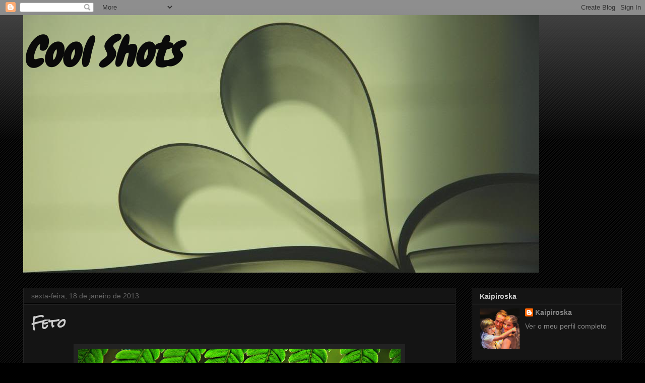

--- FILE ---
content_type: text/html; charset=UTF-8
request_url: https://coolshots-kaipiroska.blogspot.com/2013/01/feto.html
body_size: 33295
content:
<!DOCTYPE html>
<html class='v2' dir='ltr' lang='pt-PT'>
<head>
<link href='https://www.blogger.com/static/v1/widgets/4128112664-css_bundle_v2.css' rel='stylesheet' type='text/css'/>
<meta content='width=1100' name='viewport'/>
<meta content='text/html; charset=UTF-8' http-equiv='Content-Type'/>
<meta content='blogger' name='generator'/>
<link href='https://coolshots-kaipiroska.blogspot.com/favicon.ico' rel='icon' type='image/x-icon'/>
<link href='http://coolshots-kaipiroska.blogspot.com/2013/01/feto.html' rel='canonical'/>
<link rel="alternate" type="application/atom+xml" title="Cool Shots - Atom" href="https://coolshots-kaipiroska.blogspot.com/feeds/posts/default" />
<link rel="alternate" type="application/rss+xml" title="Cool Shots - RSS" href="https://coolshots-kaipiroska.blogspot.com/feeds/posts/default?alt=rss" />
<link rel="service.post" type="application/atom+xml" title="Cool Shots - Atom" href="https://www.blogger.com/feeds/7606035731226310563/posts/default" />

<link rel="alternate" type="application/atom+xml" title="Cool Shots - Atom" href="https://coolshots-kaipiroska.blogspot.com/feeds/7565378229488538033/comments/default" />
<!--Can't find substitution for tag [blog.ieCssRetrofitLinks]-->
<link href='https://blogger.googleusercontent.com/img/b/R29vZ2xl/AVvXsEhlk6B82KpdJGqQBHTbtMn5OKmiSERxGD135oUP_ZSkFgZBr1HQo_tdICf_EEM-37P5yTiyrNjYB7f26W-zmrz8KVEJMs-2I-Y0nfQbQ-fcsnOI2bc0dak8UoiO9vu2g10HUMD92-vDNa0/s640/IMG_1738.JPG' rel='image_src'/>
<meta content='http://coolshots-kaipiroska.blogspot.com/2013/01/feto.html' property='og:url'/>
<meta content='Feto' property='og:title'/>
<meta content='    ' property='og:description'/>
<meta content='https://blogger.googleusercontent.com/img/b/R29vZ2xl/AVvXsEhlk6B82KpdJGqQBHTbtMn5OKmiSERxGD135oUP_ZSkFgZBr1HQo_tdICf_EEM-37P5yTiyrNjYB7f26W-zmrz8KVEJMs-2I-Y0nfQbQ-fcsnOI2bc0dak8UoiO9vu2g10HUMD92-vDNa0/w1200-h630-p-k-no-nu/IMG_1738.JPG' property='og:image'/>
<title>Cool Shots: Feto</title>
<style type='text/css'>@font-face{font-family:'Chewy';font-style:normal;font-weight:400;font-display:swap;src:url(//fonts.gstatic.com/s/chewy/v18/uK_94ruUb-k-wn52KjI9OPec.woff2)format('woff2');unicode-range:U+0000-00FF,U+0131,U+0152-0153,U+02BB-02BC,U+02C6,U+02DA,U+02DC,U+0304,U+0308,U+0329,U+2000-206F,U+20AC,U+2122,U+2191,U+2193,U+2212,U+2215,U+FEFF,U+FFFD;}@font-face{font-family:'Rock Salt';font-style:normal;font-weight:400;font-display:swap;src:url(//fonts.gstatic.com/s/rocksalt/v24/MwQ0bhv11fWD6QsAVOZrt0M6p7NGrQ.woff2)format('woff2');unicode-range:U+0000-00FF,U+0131,U+0152-0153,U+02BB-02BC,U+02C6,U+02DA,U+02DC,U+0304,U+0308,U+0329,U+2000-206F,U+20AC,U+2122,U+2191,U+2193,U+2212,U+2215,U+FEFF,U+FFFD;}</style>
<style id='page-skin-1' type='text/css'><!--
/*
-----------------------------------------------
Blogger Template Style
Name:     Awesome Inc.
Designer: Tina Chen
URL:      tinachen.org
----------------------------------------------- */
/* Content
----------------------------------------------- */
body {
font: normal normal 13px Arial, Tahoma, Helvetica, FreeSans, sans-serif;
color: #cccccc;
background: #000000 url(//www.blogblog.com/1kt/awesomeinc/body_background_dark.png) repeat scroll top center;
}
html body .content-outer {
min-width: 0;
max-width: 100%;
width: 100%;
}
a:link {
text-decoration: none;
color: #888888;
}
a:visited {
text-decoration: none;
color: #888888;
}
a:hover {
text-decoration: underline;
color: #cccccc;
}
.body-fauxcolumn-outer .cap-top {
position: absolute;
z-index: 1;
height: 276px;
width: 100%;
background: transparent url(//www.blogblog.com/1kt/awesomeinc/body_gradient_dark.png) repeat-x scroll top left;
_background-image: none;
}
/* Columns
----------------------------------------------- */
.content-inner {
padding: 0;
}
.header-inner .section {
margin: 0 16px;
}
.tabs-inner .section {
margin: 0 16px;
}
.main-inner {
padding-top: 30px;
}
.main-inner .column-center-inner,
.main-inner .column-left-inner,
.main-inner .column-right-inner {
padding: 0 5px;
}
*+html body .main-inner .column-center-inner {
margin-top: -30px;
}
#layout .main-inner .column-center-inner {
margin-top: 0;
}
/* Header
----------------------------------------------- */
.header-outer {
margin: 0 0 0 0;
background: transparent none repeat scroll 0 0;
}
.Header h1 {
font: italic bold 80px Chewy;
color: #0a0a0a;
text-shadow: 0 0 -1px #000000;
}
.Header h1 a {
color: #0a0a0a;
}
.Header .description {
font: normal normal 60px Chewy;
color: #990000;
}
.header-inner .Header .titlewrapper,
.header-inner .Header .descriptionwrapper {
padding-left: 0;
padding-right: 0;
margin-bottom: 0;
}
.header-inner .Header .titlewrapper {
padding-top: 22px;
}
/* Tabs
----------------------------------------------- */
.tabs-outer {
overflow: hidden;
position: relative;
background: #141414 none repeat scroll 0 0;
}
#layout .tabs-outer {
overflow: visible;
}
.tabs-cap-top, .tabs-cap-bottom {
position: absolute;
width: 100%;
border-top: 1px solid #222222;
}
.tabs-cap-bottom {
bottom: 0;
}
.tabs-inner .widget li a {
display: inline-block;
margin: 0;
padding: .6em 1.5em;
font: normal bold 14px Arial, Tahoma, Helvetica, FreeSans, sans-serif;
color: #cccccc;
border-top: 1px solid #222222;
border-bottom: 1px solid #222222;
border-left: 1px solid #222222;
height: 16px;
line-height: 16px;
}
.tabs-inner .widget li:last-child a {
border-right: 1px solid #222222;
}
.tabs-inner .widget li.selected a, .tabs-inner .widget li a:hover {
background: #444444 none repeat-x scroll 0 -100px;
color: #cccccc;
}
/* Headings
----------------------------------------------- */
h2 {
font: normal bold 14px Arial, Tahoma, Helvetica, FreeSans, sans-serif;
color: #cccccc;
}
/* Widgets
----------------------------------------------- */
.main-inner .section {
margin: 0 27px;
padding: 0;
}
.main-inner .column-left-outer,
.main-inner .column-right-outer {
margin-top: 0;
}
#layout .main-inner .column-left-outer,
#layout .main-inner .column-right-outer {
margin-top: 0;
}
.main-inner .column-left-inner,
.main-inner .column-right-inner {
background: transparent none repeat 0 0;
-moz-box-shadow: 0 0 0 rgba(0, 0, 0, .2);
-webkit-box-shadow: 0 0 0 rgba(0, 0, 0, .2);
-goog-ms-box-shadow: 0 0 0 rgba(0, 0, 0, .2);
box-shadow: 0 0 0 rgba(0, 0, 0, .2);
-moz-border-radius: 0;
-webkit-border-radius: 0;
-goog-ms-border-radius: 0;
border-radius: 0;
}
#layout .main-inner .column-left-inner,
#layout .main-inner .column-right-inner {
margin-top: 0;
}
.sidebar .widget {
font: normal normal 14px Arial, Tahoma, Helvetica, FreeSans, sans-serif;
color: #cccccc;
}
.sidebar .widget a:link {
color: #888888;
}
.sidebar .widget a:visited {
color: #888888;
}
.sidebar .widget a:hover {
color: #cccccc;
}
.sidebar .widget h2 {
text-shadow: 0 0 -1px #000000;
}
.main-inner .widget {
background-color: #141414;
border: 1px solid #222222;
padding: 0 15px 15px;
margin: 20px -16px;
-moz-box-shadow: 0 0 0 rgba(0, 0, 0, .2);
-webkit-box-shadow: 0 0 0 rgba(0, 0, 0, .2);
-goog-ms-box-shadow: 0 0 0 rgba(0, 0, 0, .2);
box-shadow: 0 0 0 rgba(0, 0, 0, .2);
-moz-border-radius: 0;
-webkit-border-radius: 0;
-goog-ms-border-radius: 0;
border-radius: 0;
}
.main-inner .widget h2 {
margin: 0 -15px;
padding: .6em 15px .5em;
border-bottom: 1px solid #000000;
}
.footer-inner .widget h2 {
padding: 0 0 .4em;
border-bottom: 1px solid #000000;
}
.main-inner .widget h2 + div, .footer-inner .widget h2 + div {
border-top: 1px solid #222222;
padding-top: 8px;
}
.main-inner .widget .widget-content {
margin: 0 -15px;
padding: 7px 15px 0;
}
.main-inner .widget ul, .main-inner .widget #ArchiveList ul.flat {
margin: -8px -15px 0;
padding: 0;
list-style: none;
}
.main-inner .widget #ArchiveList {
margin: -8px 0 0;
}
.main-inner .widget ul li, .main-inner .widget #ArchiveList ul.flat li {
padding: .5em 15px;
text-indent: 0;
color: #666666;
border-top: 1px solid #222222;
border-bottom: 1px solid #000000;
}
.main-inner .widget #ArchiveList ul li {
padding-top: .25em;
padding-bottom: .25em;
}
.main-inner .widget ul li:first-child, .main-inner .widget #ArchiveList ul.flat li:first-child {
border-top: none;
}
.main-inner .widget ul li:last-child, .main-inner .widget #ArchiveList ul.flat li:last-child {
border-bottom: none;
}
.post-body {
position: relative;
}
.main-inner .widget .post-body ul {
padding: 0 2.5em;
margin: .5em 0;
list-style: disc;
}
.main-inner .widget .post-body ul li {
padding: 0.25em 0;
margin-bottom: .25em;
color: #cccccc;
border: none;
}
.footer-inner .widget ul {
padding: 0;
list-style: none;
}
.widget .zippy {
color: #666666;
}
/* Posts
----------------------------------------------- */
body .main-inner .Blog {
padding: 0;
margin-bottom: 1em;
background-color: transparent;
border: none;
-moz-box-shadow: 0 0 0 rgba(0, 0, 0, 0);
-webkit-box-shadow: 0 0 0 rgba(0, 0, 0, 0);
-goog-ms-box-shadow: 0 0 0 rgba(0, 0, 0, 0);
box-shadow: 0 0 0 rgba(0, 0, 0, 0);
}
.main-inner .section:last-child .Blog:last-child {
padding: 0;
margin-bottom: 1em;
}
.main-inner .widget h2.date-header {
margin: 0 -15px 1px;
padding: 0 0 0 0;
font: normal normal 14px Arial, Tahoma, Helvetica, FreeSans, sans-serif;
color: #666666;
background: transparent none no-repeat scroll top left;
border-top: 0 solid #222222;
border-bottom: 1px solid #000000;
-moz-border-radius-topleft: 0;
-moz-border-radius-topright: 0;
-webkit-border-top-left-radius: 0;
-webkit-border-top-right-radius: 0;
border-top-left-radius: 0;
border-top-right-radius: 0;
position: static;
bottom: 100%;
right: 15px;
text-shadow: 0 0 -1px #000000;
}
.main-inner .widget h2.date-header span {
font: normal normal 14px Arial, Tahoma, Helvetica, FreeSans, sans-serif;
display: block;
padding: .5em 15px;
border-left: 0 solid #222222;
border-right: 0 solid #222222;
}
.date-outer {
position: relative;
margin: 30px 0 20px;
padding: 0 15px;
background-color: #141414;
border: 1px solid #222222;
-moz-box-shadow: 0 0 0 rgba(0, 0, 0, .2);
-webkit-box-shadow: 0 0 0 rgba(0, 0, 0, .2);
-goog-ms-box-shadow: 0 0 0 rgba(0, 0, 0, .2);
box-shadow: 0 0 0 rgba(0, 0, 0, .2);
-moz-border-radius: 0;
-webkit-border-radius: 0;
-goog-ms-border-radius: 0;
border-radius: 0;
}
.date-outer:first-child {
margin-top: 0;
}
.date-outer:last-child {
margin-bottom: 20px;
-moz-border-radius-bottomleft: 0;
-moz-border-radius-bottomright: 0;
-webkit-border-bottom-left-radius: 0;
-webkit-border-bottom-right-radius: 0;
-goog-ms-border-bottom-left-radius: 0;
-goog-ms-border-bottom-right-radius: 0;
border-bottom-left-radius: 0;
border-bottom-right-radius: 0;
}
.date-posts {
margin: 0 -15px;
padding: 0 15px;
clear: both;
}
.post-outer, .inline-ad {
border-top: 1px solid #222222;
margin: 0 -15px;
padding: 15px 15px;
}
.post-outer {
padding-bottom: 10px;
}
.post-outer:first-child {
padding-top: 0;
border-top: none;
}
.post-outer:last-child, .inline-ad:last-child {
border-bottom: none;
}
.post-body {
position: relative;
}
.post-body img {
padding: 8px;
background: #222222;
border: 1px solid transparent;
-moz-box-shadow: 0 0 0 rgba(0, 0, 0, .2);
-webkit-box-shadow: 0 0 0 rgba(0, 0, 0, .2);
box-shadow: 0 0 0 rgba(0, 0, 0, .2);
-moz-border-radius: 0;
-webkit-border-radius: 0;
border-radius: 0;
}
h3.post-title, h4 {
font: normal bold 24px Rock Salt;
color: #cccccc;
}
h3.post-title a {
font: normal bold 24px Rock Salt;
color: #cccccc;
}
h3.post-title a:hover {
color: #cccccc;
text-decoration: underline;
}
.post-header {
margin: 0 0 1em;
}
.post-body {
line-height: 1.4;
}
.post-outer h2 {
color: #cccccc;
}
.post-footer {
margin: 1.5em 0 0;
}
#blog-pager {
padding: 15px;
font-size: 120%;
background-color: #141414;
border: 1px solid #222222;
-moz-box-shadow: 0 0 0 rgba(0, 0, 0, .2);
-webkit-box-shadow: 0 0 0 rgba(0, 0, 0, .2);
-goog-ms-box-shadow: 0 0 0 rgba(0, 0, 0, .2);
box-shadow: 0 0 0 rgba(0, 0, 0, .2);
-moz-border-radius: 0;
-webkit-border-radius: 0;
-goog-ms-border-radius: 0;
border-radius: 0;
-moz-border-radius-topleft: 0;
-moz-border-radius-topright: 0;
-webkit-border-top-left-radius: 0;
-webkit-border-top-right-radius: 0;
-goog-ms-border-top-left-radius: 0;
-goog-ms-border-top-right-radius: 0;
border-top-left-radius: 0;
border-top-right-radius-topright: 0;
margin-top: 1em;
}
.blog-feeds, .post-feeds {
margin: 1em 0;
text-align: center;
color: #cccccc;
}
.blog-feeds a, .post-feeds a {
color: #888888;
}
.blog-feeds a:visited, .post-feeds a:visited {
color: #888888;
}
.blog-feeds a:hover, .post-feeds a:hover {
color: #cccccc;
}
.post-outer .comments {
margin-top: 2em;
}
/* Comments
----------------------------------------------- */
.comments .comments-content .icon.blog-author {
background-repeat: no-repeat;
background-image: url([data-uri]);
}
.comments .comments-content .loadmore a {
border-top: 1px solid #222222;
border-bottom: 1px solid #222222;
}
.comments .continue {
border-top: 2px solid #222222;
}
/* Footer
----------------------------------------------- */
.footer-outer {
margin: -0 0 -1px;
padding: 0 0 0;
color: #cccccc;
overflow: hidden;
}
.footer-fauxborder-left {
border-top: 1px solid #222222;
background: #141414 none repeat scroll 0 0;
-moz-box-shadow: 0 0 0 rgba(0, 0, 0, .2);
-webkit-box-shadow: 0 0 0 rgba(0, 0, 0, .2);
-goog-ms-box-shadow: 0 0 0 rgba(0, 0, 0, .2);
box-shadow: 0 0 0 rgba(0, 0, 0, .2);
margin: 0 -0;
}
/* Mobile
----------------------------------------------- */
body.mobile {
background-size: auto;
}
.mobile .body-fauxcolumn-outer {
background: transparent none repeat scroll top left;
}
*+html body.mobile .main-inner .column-center-inner {
margin-top: 0;
}
.mobile .main-inner .widget {
padding: 0 0 15px;
}
.mobile .main-inner .widget h2 + div,
.mobile .footer-inner .widget h2 + div {
border-top: none;
padding-top: 0;
}
.mobile .footer-inner .widget h2 {
padding: 0.5em 0;
border-bottom: none;
}
.mobile .main-inner .widget .widget-content {
margin: 0;
padding: 7px 0 0;
}
.mobile .main-inner .widget ul,
.mobile .main-inner .widget #ArchiveList ul.flat {
margin: 0 -15px 0;
}
.mobile .main-inner .widget h2.date-header {
right: 0;
}
.mobile .date-header span {
padding: 0.4em 0;
}
.mobile .date-outer:first-child {
margin-bottom: 0;
border: 1px solid #222222;
-moz-border-radius-topleft: 0;
-moz-border-radius-topright: 0;
-webkit-border-top-left-radius: 0;
-webkit-border-top-right-radius: 0;
-goog-ms-border-top-left-radius: 0;
-goog-ms-border-top-right-radius: 0;
border-top-left-radius: 0;
border-top-right-radius: 0;
}
.mobile .date-outer {
border-color: #222222;
border-width: 0 1px 1px;
}
.mobile .date-outer:last-child {
margin-bottom: 0;
}
.mobile .main-inner {
padding: 0;
}
.mobile .header-inner .section {
margin: 0;
}
.mobile .post-outer, .mobile .inline-ad {
padding: 5px 0;
}
.mobile .tabs-inner .section {
margin: 0 10px;
}
.mobile .main-inner .widget h2 {
margin: 0;
padding: 0;
}
.mobile .main-inner .widget h2.date-header span {
padding: 0;
}
.mobile .main-inner .widget .widget-content {
margin: 0;
padding: 7px 0 0;
}
.mobile #blog-pager {
border: 1px solid transparent;
background: #141414 none repeat scroll 0 0;
}
.mobile .main-inner .column-left-inner,
.mobile .main-inner .column-right-inner {
background: transparent none repeat 0 0;
-moz-box-shadow: none;
-webkit-box-shadow: none;
-goog-ms-box-shadow: none;
box-shadow: none;
}
.mobile .date-posts {
margin: 0;
padding: 0;
}
.mobile .footer-fauxborder-left {
margin: 0;
border-top: inherit;
}
.mobile .main-inner .section:last-child .Blog:last-child {
margin-bottom: 0;
}
.mobile-index-contents {
color: #cccccc;
}
.mobile .mobile-link-button {
background: #888888 none repeat scroll 0 0;
}
.mobile-link-button a:link, .mobile-link-button a:visited {
color: #ffffff;
}
.mobile .tabs-inner .PageList .widget-content {
background: transparent;
border-top: 1px solid;
border-color: #222222;
color: #cccccc;
}
.mobile .tabs-inner .PageList .widget-content .pagelist-arrow {
border-left: 1px solid #222222;
}

--></style>
<style id='template-skin-1' type='text/css'><!--
body {
min-width: 1220px;
}
.content-outer, .content-fauxcolumn-outer, .region-inner {
min-width: 1220px;
max-width: 1220px;
_width: 1220px;
}
.main-inner .columns {
padding-left: 0;
padding-right: 330px;
}
.main-inner .fauxcolumn-center-outer {
left: 0;
right: 330px;
/* IE6 does not respect left and right together */
_width: expression(this.parentNode.offsetWidth -
parseInt("0") -
parseInt("330px") + 'px');
}
.main-inner .fauxcolumn-left-outer {
width: 0;
}
.main-inner .fauxcolumn-right-outer {
width: 330px;
}
.main-inner .column-left-outer {
width: 0;
right: 100%;
margin-left: -0;
}
.main-inner .column-right-outer {
width: 330px;
margin-right: -330px;
}
#layout {
min-width: 0;
}
#layout .content-outer {
min-width: 0;
width: 800px;
}
#layout .region-inner {
min-width: 0;
width: auto;
}
body#layout div.add_widget {
padding: 8px;
}
body#layout div.add_widget a {
margin-left: 32px;
}
--></style>
<link href='https://www.blogger.com/dyn-css/authorization.css?targetBlogID=7606035731226310563&amp;zx=2cedd323-6d80-462a-add0-03d87c662373' media='none' onload='if(media!=&#39;all&#39;)media=&#39;all&#39;' rel='stylesheet'/><noscript><link href='https://www.blogger.com/dyn-css/authorization.css?targetBlogID=7606035731226310563&amp;zx=2cedd323-6d80-462a-add0-03d87c662373' rel='stylesheet'/></noscript>
<meta name='google-adsense-platform-account' content='ca-host-pub-1556223355139109'/>
<meta name='google-adsense-platform-domain' content='blogspot.com'/>

</head>
<body class='loading variant-dark'>
<div class='navbar section' id='navbar' name='Navbar'><div class='widget Navbar' data-version='1' id='Navbar1'><script type="text/javascript">
    function setAttributeOnload(object, attribute, val) {
      if(window.addEventListener) {
        window.addEventListener('load',
          function(){ object[attribute] = val; }, false);
      } else {
        window.attachEvent('onload', function(){ object[attribute] = val; });
      }
    }
  </script>
<div id="navbar-iframe-container"></div>
<script type="text/javascript" src="https://apis.google.com/js/platform.js"></script>
<script type="text/javascript">
      gapi.load("gapi.iframes:gapi.iframes.style.bubble", function() {
        if (gapi.iframes && gapi.iframes.getContext) {
          gapi.iframes.getContext().openChild({
              url: 'https://www.blogger.com/navbar/7606035731226310563?po\x3d7565378229488538033\x26origin\x3dhttps://coolshots-kaipiroska.blogspot.com',
              where: document.getElementById("navbar-iframe-container"),
              id: "navbar-iframe"
          });
        }
      });
    </script><script type="text/javascript">
(function() {
var script = document.createElement('script');
script.type = 'text/javascript';
script.src = '//pagead2.googlesyndication.com/pagead/js/google_top_exp.js';
var head = document.getElementsByTagName('head')[0];
if (head) {
head.appendChild(script);
}})();
</script>
</div></div>
<div class='body-fauxcolumns'>
<div class='fauxcolumn-outer body-fauxcolumn-outer'>
<div class='cap-top'>
<div class='cap-left'></div>
<div class='cap-right'></div>
</div>
<div class='fauxborder-left'>
<div class='fauxborder-right'></div>
<div class='fauxcolumn-inner'>
</div>
</div>
<div class='cap-bottom'>
<div class='cap-left'></div>
<div class='cap-right'></div>
</div>
</div>
</div>
<div class='content'>
<div class='content-fauxcolumns'>
<div class='fauxcolumn-outer content-fauxcolumn-outer'>
<div class='cap-top'>
<div class='cap-left'></div>
<div class='cap-right'></div>
</div>
<div class='fauxborder-left'>
<div class='fauxborder-right'></div>
<div class='fauxcolumn-inner'>
</div>
</div>
<div class='cap-bottom'>
<div class='cap-left'></div>
<div class='cap-right'></div>
</div>
</div>
</div>
<div class='content-outer'>
<div class='content-cap-top cap-top'>
<div class='cap-left'></div>
<div class='cap-right'></div>
</div>
<div class='fauxborder-left content-fauxborder-left'>
<div class='fauxborder-right content-fauxborder-right'></div>
<div class='content-inner'>
<header>
<div class='header-outer'>
<div class='header-cap-top cap-top'>
<div class='cap-left'></div>
<div class='cap-right'></div>
</div>
<div class='fauxborder-left header-fauxborder-left'>
<div class='fauxborder-right header-fauxborder-right'></div>
<div class='region-inner header-inner'>
<div class='header section' id='header' name='Cabeçalho'><div class='widget Header' data-version='1' id='Header1'>
<div id='header-inner' style='background-image: url("https://blogger.googleusercontent.com/img/b/R29vZ2xl/AVvXsEi9ZSQd4p8YXRZvnSndYuRa6Slm-v6MBeA39g9_HKJp-HswL7DZmsbqjCl8e9nU_sLVXoQRoy6FpJXuiUP9xDopU_GIS3RH4YjhSdI1PUsjfaHC_ROIg653egdua6hq25xtuU7-X5uZzIc/s1600/IMG_8757_zpsf66ecdc2+%25281%2529.jpg"); background-position: left; width: 1024px; min-height: 511px; _height: 511px; background-repeat: no-repeat; '>
<div class='titlewrapper' style='background: transparent'>
<h1 class='title' style='background: transparent; border-width: 0px'>
<a href='https://coolshots-kaipiroska.blogspot.com/'>
Cool Shots
</a>
</h1>
</div>
<div class='descriptionwrapper'>
<p class='description'><span>
</span></p>
</div>
</div>
</div></div>
</div>
</div>
<div class='header-cap-bottom cap-bottom'>
<div class='cap-left'></div>
<div class='cap-right'></div>
</div>
</div>
</header>
<div class='tabs-outer'>
<div class='tabs-cap-top cap-top'>
<div class='cap-left'></div>
<div class='cap-right'></div>
</div>
<div class='fauxborder-left tabs-fauxborder-left'>
<div class='fauxborder-right tabs-fauxborder-right'></div>
<div class='region-inner tabs-inner'>
<div class='tabs no-items section' id='crosscol' name='Entre colunas'></div>
<div class='tabs no-items section' id='crosscol-overflow' name='Cross-Column 2'></div>
</div>
</div>
<div class='tabs-cap-bottom cap-bottom'>
<div class='cap-left'></div>
<div class='cap-right'></div>
</div>
</div>
<div class='main-outer'>
<div class='main-cap-top cap-top'>
<div class='cap-left'></div>
<div class='cap-right'></div>
</div>
<div class='fauxborder-left main-fauxborder-left'>
<div class='fauxborder-right main-fauxborder-right'></div>
<div class='region-inner main-inner'>
<div class='columns fauxcolumns'>
<div class='fauxcolumn-outer fauxcolumn-center-outer'>
<div class='cap-top'>
<div class='cap-left'></div>
<div class='cap-right'></div>
</div>
<div class='fauxborder-left'>
<div class='fauxborder-right'></div>
<div class='fauxcolumn-inner'>
</div>
</div>
<div class='cap-bottom'>
<div class='cap-left'></div>
<div class='cap-right'></div>
</div>
</div>
<div class='fauxcolumn-outer fauxcolumn-left-outer'>
<div class='cap-top'>
<div class='cap-left'></div>
<div class='cap-right'></div>
</div>
<div class='fauxborder-left'>
<div class='fauxborder-right'></div>
<div class='fauxcolumn-inner'>
</div>
</div>
<div class='cap-bottom'>
<div class='cap-left'></div>
<div class='cap-right'></div>
</div>
</div>
<div class='fauxcolumn-outer fauxcolumn-right-outer'>
<div class='cap-top'>
<div class='cap-left'></div>
<div class='cap-right'></div>
</div>
<div class='fauxborder-left'>
<div class='fauxborder-right'></div>
<div class='fauxcolumn-inner'>
</div>
</div>
<div class='cap-bottom'>
<div class='cap-left'></div>
<div class='cap-right'></div>
</div>
</div>
<!-- corrects IE6 width calculation -->
<div class='columns-inner'>
<div class='column-center-outer'>
<div class='column-center-inner'>
<div class='main section' id='main' name='Principal'><div class='widget Blog' data-version='1' id='Blog1'>
<div class='blog-posts hfeed'>

          <div class="date-outer">
        
<h2 class='date-header'><span>sexta-feira, 18 de janeiro de 2013</span></h2>

          <div class="date-posts">
        
<div class='post-outer'>
<div class='post hentry uncustomized-post-template' itemprop='blogPost' itemscope='itemscope' itemtype='http://schema.org/BlogPosting'>
<meta content='https://blogger.googleusercontent.com/img/b/R29vZ2xl/AVvXsEhlk6B82KpdJGqQBHTbtMn5OKmiSERxGD135oUP_ZSkFgZBr1HQo_tdICf_EEM-37P5yTiyrNjYB7f26W-zmrz8KVEJMs-2I-Y0nfQbQ-fcsnOI2bc0dak8UoiO9vu2g10HUMD92-vDNa0/s640/IMG_1738.JPG' itemprop='image_url'/>
<meta content='7606035731226310563' itemprop='blogId'/>
<meta content='7565378229488538033' itemprop='postId'/>
<a name='7565378229488538033'></a>
<h3 class='post-title entry-title' itemprop='name'>
Feto
</h3>
<div class='post-header'>
<div class='post-header-line-1'></div>
</div>
<div class='post-body entry-content' id='post-body-7565378229488538033' itemprop='description articleBody'>
<div class="separator" style="clear: both; text-align: center;">
</div>
<div class="separator" style="clear: both; text-align: center;">
<a href="https://blogger.googleusercontent.com/img/b/R29vZ2xl/AVvXsEhlk6B82KpdJGqQBHTbtMn5OKmiSERxGD135oUP_ZSkFgZBr1HQo_tdICf_EEM-37P5yTiyrNjYB7f26W-zmrz8KVEJMs-2I-Y0nfQbQ-fcsnOI2bc0dak8UoiO9vu2g10HUMD92-vDNa0/s1600/IMG_1738.JPG" imageanchor="1" style="margin-left: 1em; margin-right: 1em;"><img border="0" data-original-height="1067" data-original-width="1600" height="426" src="https://blogger.googleusercontent.com/img/b/R29vZ2xl/AVvXsEhlk6B82KpdJGqQBHTbtMn5OKmiSERxGD135oUP_ZSkFgZBr1HQo_tdICf_EEM-37P5yTiyrNjYB7f26W-zmrz8KVEJMs-2I-Y0nfQbQ-fcsnOI2bc0dak8UoiO9vu2g10HUMD92-vDNa0/s640/IMG_1738.JPG" width="640" /></a></div>
<div style='clear: both;'></div>
</div>
<div class='post-footer'>
<div class='post-footer-line post-footer-line-1'>
<span class='post-author vcard'>
</span>
<span class='post-timestamp'>
à(s)
<meta content='http://coolshots-kaipiroska.blogspot.com/2013/01/feto.html' itemprop='url'/>
<a class='timestamp-link' href='https://coolshots-kaipiroska.blogspot.com/2013/01/feto.html' rel='bookmark' title='permanent link'><abbr class='published' itemprop='datePublished' title='2013-01-18T07:34:00-01:00'>07:34</abbr></a>
</span>
<span class='post-comment-link'>
</span>
<span class='post-icons'>
</span>
<div class='post-share-buttons goog-inline-block'>
<a class='goog-inline-block share-button sb-email' href='https://www.blogger.com/share-post.g?blogID=7606035731226310563&postID=7565378229488538033&target=email' target='_blank' title='Enviar a mensagem por email'><span class='share-button-link-text'>Enviar a mensagem por email</span></a><a class='goog-inline-block share-button sb-blog' href='https://www.blogger.com/share-post.g?blogID=7606035731226310563&postID=7565378229488538033&target=blog' onclick='window.open(this.href, "_blank", "height=270,width=475"); return false;' target='_blank' title='Dê a sua opinião!'><span class='share-button-link-text'>Dê a sua opinião!</span></a><a class='goog-inline-block share-button sb-twitter' href='https://www.blogger.com/share-post.g?blogID=7606035731226310563&postID=7565378229488538033&target=twitter' target='_blank' title='Partilhar no X'><span class='share-button-link-text'>Partilhar no X</span></a><a class='goog-inline-block share-button sb-facebook' href='https://www.blogger.com/share-post.g?blogID=7606035731226310563&postID=7565378229488538033&target=facebook' onclick='window.open(this.href, "_blank", "height=430,width=640"); return false;' target='_blank' title='Partilhar no Facebook'><span class='share-button-link-text'>Partilhar no Facebook</span></a><a class='goog-inline-block share-button sb-pinterest' href='https://www.blogger.com/share-post.g?blogID=7606035731226310563&postID=7565378229488538033&target=pinterest' target='_blank' title='Partilhar no Pinterest'><span class='share-button-link-text'>Partilhar no Pinterest</span></a>
</div>
</div>
<div class='post-footer-line post-footer-line-2'>
<span class='post-labels'>
</span>
</div>
<div class='post-footer-line post-footer-line-3'>
<span class='post-location'>
</span>
</div>
</div>
</div>
<div class='comments' id='comments'>
<a name='comments'></a>
<h4>23 comentários:</h4>
<div id='Blog1_comments-block-wrapper'>
<dl class='avatar-comment-indent' id='comments-block'>
<dt class='comment-author ' id='c2411007814424746073'>
<a name='c2411007814424746073'></a>
<div class="avatar-image-container avatar-stock"><span dir="ltr"><a href="http://www.pontosdevistas.net/" target="" rel="nofollow" onclick=""><img src="//resources.blogblog.com/img/blank.gif" width="35" height="35" alt="" title="Remus">

</a></span></div>
<a href='http://www.pontosdevistas.net/' rel='nofollow'>Remus</a>
disse...
</dt>
<dd class='comment-body' id='Blog1_cmt-2411007814424746073'>
<p>
Está linda.<br />A luz, as cores, o pormenor... Adorei a fotografia.<br /><br />É uma fotografia macro (acho que podemos considera-la assim) que não fica nada atrás às macros todas XPTO que &quot;o senhor do lado&quot; costuma publicar neste <a href="http://mc-shootme.blogspot.pt/" rel="nofollow">blogue</a>.<br />Parabéns!
</p>
</dd>
<dd class='comment-footer'>
<span class='comment-timestamp'>
<a href='https://coolshots-kaipiroska.blogspot.com/2013/01/feto.html?showComment=1358506273659#c2411007814424746073' title='comment permalink'>
18 de janeiro de 2013 às 09:51
</a>
<span class='item-control blog-admin pid-1117442981'>
<a class='comment-delete' href='https://www.blogger.com/comment/delete/7606035731226310563/2411007814424746073' title='Eliminar comentário'>
<img src='https://resources.blogblog.com/img/icon_delete13.gif'/>
</a>
</span>
</span>
</dd>
<dt class='comment-author ' id='c7807873487240074665'>
<a name='c7807873487240074665'></a>
<div class="avatar-image-container vcard"><span dir="ltr"><a href="https://www.blogger.com/profile/16603788100697302448" target="" rel="nofollow" onclick="" class="avatar-hovercard" id="av-7807873487240074665-16603788100697302448"><img src="https://resources.blogblog.com/img/blank.gif" width="35" height="35" class="delayLoad" style="display: none;" longdesc="//blogger.googleusercontent.com/img/b/R29vZ2xl/AVvXsEik_jn7T3FjuiWoj8LD2Ik8VXy6rpes_bwpfiPBNyMukluJXntxoQLs7iXX3JaGrgtRdIIX-fWwNzLIz-4Ve-ZROfRQ9U6FTFToISJfWRsrCcYnRiYx_d6iUzUOQmTtF1Y/s45-c/*" alt="" title="HANS-PETER Z&Uuml;RCHER">

<noscript><img src="//blogger.googleusercontent.com/img/b/R29vZ2xl/AVvXsEik_jn7T3FjuiWoj8LD2Ik8VXy6rpes_bwpfiPBNyMukluJXntxoQLs7iXX3JaGrgtRdIIX-fWwNzLIz-4Ve-ZROfRQ9U6FTFToISJfWRsrCcYnRiYx_d6iUzUOQmTtF1Y/s45-c/*" width="35" height="35" class="photo" alt=""></noscript></a></span></div>
<a href='https://www.blogger.com/profile/16603788100697302448' rel='nofollow'>HANS-PETER ZÜRCHER</a>
disse...
</dt>
<dd class='comment-body' id='Blog1_cmt-7807873487240074665'>
<p>
Wow, klasse fotoarbeit, mein Kompliment...<br /><br />Herzlichst, Hans-Peter
</p>
</dd>
<dd class='comment-footer'>
<span class='comment-timestamp'>
<a href='https://coolshots-kaipiroska.blogspot.com/2013/01/feto.html?showComment=1358510416486#c7807873487240074665' title='comment permalink'>
18 de janeiro de 2013 às 11:00
</a>
<span class='item-control blog-admin pid-163716549'>
<a class='comment-delete' href='https://www.blogger.com/comment/delete/7606035731226310563/7807873487240074665' title='Eliminar comentário'>
<img src='https://resources.blogblog.com/img/icon_delete13.gif'/>
</a>
</span>
</span>
</dd>
<dt class='comment-author ' id='c1312726960506202511'>
<a name='c1312726960506202511'></a>
<div class="avatar-image-container avatar-stock"><span dir="ltr"><a href="https://www.blogger.com/profile/04011612268479142202" target="" rel="nofollow" onclick="" class="avatar-hovercard" id="av-1312726960506202511-04011612268479142202"><img src="//www.blogger.com/img/blogger_logo_round_35.png" width="35" height="35" alt="" title="Silvina Soave">

</a></span></div>
<a href='https://www.blogger.com/profile/04011612268479142202' rel='nofollow'>Silvina Soave</a>
disse...
</dt>
<dd class='comment-body' id='Blog1_cmt-1312726960506202511'>
<p>
Una imagen preciosa, bella composición y color! Abrazos.
</p>
</dd>
<dd class='comment-footer'>
<span class='comment-timestamp'>
<a href='https://coolshots-kaipiroska.blogspot.com/2013/01/feto.html?showComment=1358510640797#c1312726960506202511' title='comment permalink'>
18 de janeiro de 2013 às 11:04
</a>
<span class='item-control blog-admin pid-1239445677'>
<a class='comment-delete' href='https://www.blogger.com/comment/delete/7606035731226310563/1312726960506202511' title='Eliminar comentário'>
<img src='https://resources.blogblog.com/img/icon_delete13.gif'/>
</a>
</span>
</span>
</dd>
<dt class='comment-author ' id='c870239907790438099'>
<a name='c870239907790438099'></a>
<div class="avatar-image-container avatar-stock"><span dir="ltr"><a href="https://www.blogger.com/profile/01709904429407175864" target="" rel="nofollow" onclick="" class="avatar-hovercard" id="av-870239907790438099-01709904429407175864"><img src="//www.blogger.com/img/blogger_logo_round_35.png" width="35" height="35" alt="" title="F&aacute;bio Martins">

</a></span></div>
<a href='https://www.blogger.com/profile/01709904429407175864' rel='nofollow'>Fábio Martins</a>
disse...
</dt>
<dd class='comment-body' id='Blog1_cmt-870239907790438099'>
<p>
Foram à Amazónia desta vez? :-)<br />Muito boa saturação de verde
</p>
</dd>
<dd class='comment-footer'>
<span class='comment-timestamp'>
<a href='https://coolshots-kaipiroska.blogspot.com/2013/01/feto.html?showComment=1358515783461#c870239907790438099' title='comment permalink'>
18 de janeiro de 2013 às 12:29
</a>
<span class='item-control blog-admin pid-940539859'>
<a class='comment-delete' href='https://www.blogger.com/comment/delete/7606035731226310563/870239907790438099' title='Eliminar comentário'>
<img src='https://resources.blogblog.com/img/icon_delete13.gif'/>
</a>
</span>
</span>
</dd>
<dt class='comment-author ' id='c8755348381759072924'>
<a name='c8755348381759072924'></a>
<div class="avatar-image-container vcard"><span dir="ltr"><a href="https://www.blogger.com/profile/18026003203795355276" target="" rel="nofollow" onclick="" class="avatar-hovercard" id="av-8755348381759072924-18026003203795355276"><img src="https://resources.blogblog.com/img/blank.gif" width="35" height="35" class="delayLoad" style="display: none;" longdesc="//blogger.googleusercontent.com/img/b/R29vZ2xl/AVvXsEh-kPct9yC4kGZdAMJlMU_L9TKSksUw8PLVgnsqpkGvPcd99mYz5W6l9Tt0NGY_f1LzngZQmKio9OaWcSiq2kUlma4HWRoomkpkW7HWLAU_gpVafste4Kx7whhN5qybMJ0/s45-c/EU+-+LX.jpg" alt="" title="Jo&atilde;o Men&eacute;res">

<noscript><img src="//blogger.googleusercontent.com/img/b/R29vZ2xl/AVvXsEh-kPct9yC4kGZdAMJlMU_L9TKSksUw8PLVgnsqpkGvPcd99mYz5W6l9Tt0NGY_f1LzngZQmKio9OaWcSiq2kUlma4HWRoomkpkW7HWLAU_gpVafste4Kx7whhN5qybMJ0/s45-c/EU+-+LX.jpg" width="35" height="35" class="photo" alt=""></noscript></a></span></div>
<a href='https://www.blogger.com/profile/18026003203795355276' rel='nofollow'>João Menéres</a>
disse...
</dt>
<dd class='comment-body' id='Blog1_cmt-8755348381759072924'>
<p>
E esta não será minimalista ?<br /><br />LOL !<br /><br /><br />Um beijo.
</p>
</dd>
<dd class='comment-footer'>
<span class='comment-timestamp'>
<a href='https://coolshots-kaipiroska.blogspot.com/2013/01/feto.html?showComment=1358529496911#c8755348381759072924' title='comment permalink'>
18 de janeiro de 2013 às 16:18
</a>
<span class='item-control blog-admin pid-263114920'>
<a class='comment-delete' href='https://www.blogger.com/comment/delete/7606035731226310563/8755348381759072924' title='Eliminar comentário'>
<img src='https://resources.blogblog.com/img/icon_delete13.gif'/>
</a>
</span>
</span>
</dd>
<dt class='comment-author ' id='c3689016620071197798'>
<a name='c3689016620071197798'></a>
<div class="avatar-image-container vcard"><span dir="ltr"><a href="https://www.blogger.com/profile/04304372150680606988" target="" rel="nofollow" onclick="" class="avatar-hovercard" id="av-3689016620071197798-04304372150680606988"><img src="https://resources.blogblog.com/img/blank.gif" width="35" height="35" class="delayLoad" style="display: none;" longdesc="//blogger.googleusercontent.com/img/b/R29vZ2xl/AVvXsEgkMpR64HN7kCGatWBWOFI16EqPbAsW9JX0UfaSMD0IRkLdsTr8npTcieCjSO2z7fRDhDrLe84UuBYgxGzGkb0-Zfn5X17wJwTOup5SI4TuiZ2_3glaFqv1FE68arZuB1k/s45-c/DSC_0987-001.JPG" alt="" title="Rui Pires - Olhar d&amp;#39;Ouro">

<noscript><img src="//blogger.googleusercontent.com/img/b/R29vZ2xl/AVvXsEgkMpR64HN7kCGatWBWOFI16EqPbAsW9JX0UfaSMD0IRkLdsTr8npTcieCjSO2z7fRDhDrLe84UuBYgxGzGkb0-Zfn5X17wJwTOup5SI4TuiZ2_3glaFqv1FE68arZuB1k/s45-c/DSC_0987-001.JPG" width="35" height="35" class="photo" alt=""></noscript></a></span></div>
<a href='https://www.blogger.com/profile/04304372150680606988' rel='nofollow'>Rui Pires - Olhar d&#39;Ouro</a>
disse...
</dt>
<dd class='comment-body' id='Blog1_cmt-3689016620071197798'>
<p>
Bonitas cores. Excelente a posição captada!
</p>
</dd>
<dd class='comment-footer'>
<span class='comment-timestamp'>
<a href='https://coolshots-kaipiroska.blogspot.com/2013/01/feto.html?showComment=1358535321605#c3689016620071197798' title='comment permalink'>
18 de janeiro de 2013 às 17:55
</a>
<span class='item-control blog-admin pid-1262957843'>
<a class='comment-delete' href='https://www.blogger.com/comment/delete/7606035731226310563/3689016620071197798' title='Eliminar comentário'>
<img src='https://resources.blogblog.com/img/icon_delete13.gif'/>
</a>
</span>
</span>
</dd>
<dt class='comment-author ' id='c992943595680747284'>
<a name='c992943595680747284'></a>
<div class="avatar-image-container avatar-stock"><span dir="ltr"><a href="https://www.blogger.com/profile/11105736181401070729" target="" rel="nofollow" onclick="" class="avatar-hovercard" id="av-992943595680747284-11105736181401070729"><img src="//www.blogger.com/img/blogger_logo_round_35.png" width="35" height="35" alt="" title="Unknown">

</a></span></div>
<a href='https://www.blogger.com/profile/11105736181401070729' rel='nofollow'>Unknown</a>
disse...
</dt>
<dd class='comment-body' id='Blog1_cmt-992943595680747284'>
<p>
que cores lindas :) bom fim de semana...
</p>
</dd>
<dd class='comment-footer'>
<span class='comment-timestamp'>
<a href='https://coolshots-kaipiroska.blogspot.com/2013/01/feto.html?showComment=1358537844450#c992943595680747284' title='comment permalink'>
18 de janeiro de 2013 às 18:37
</a>
<span class='item-control blog-admin pid-2011468806'>
<a class='comment-delete' href='https://www.blogger.com/comment/delete/7606035731226310563/992943595680747284' title='Eliminar comentário'>
<img src='https://resources.blogblog.com/img/icon_delete13.gif'/>
</a>
</span>
</span>
</dd>
<dt class='comment-author ' id='c7503937095066007313'>
<a name='c7503937095066007313'></a>
<div class="avatar-image-container vcard"><span dir="ltr"><a href="https://www.blogger.com/profile/12066297123575615142" target="" rel="nofollow" onclick="" class="avatar-hovercard" id="av-7503937095066007313-12066297123575615142"><img src="https://resources.blogblog.com/img/blank.gif" width="35" height="35" class="delayLoad" style="display: none;" longdesc="//blogger.googleusercontent.com/img/b/R29vZ2xl/AVvXsEhXEfkfVkLF6o1d_6pl-otRYz6anqj0K7NjP9bHWVyuB1dKzrEHX9u8WC6zeh7ZLVOdI1h7mmJRuKKLcis_NnNMEP_9Sb8NKrZ6KsKVj47ZOoiZU92qn245hu8JvHGel70/s45-c/083.JPG" alt="" title="Cristina Ferreira">

<noscript><img src="//blogger.googleusercontent.com/img/b/R29vZ2xl/AVvXsEhXEfkfVkLF6o1d_6pl-otRYz6anqj0K7NjP9bHWVyuB1dKzrEHX9u8WC6zeh7ZLVOdI1h7mmJRuKKLcis_NnNMEP_9Sb8NKrZ6KsKVj47ZOoiZU92qn245hu8JvHGel70/s45-c/083.JPG" width="35" height="35" class="photo" alt=""></noscript></a></span></div>
<a href='https://www.blogger.com/profile/12066297123575615142' rel='nofollow'>Cristina Ferreira</a>
disse...
</dt>
<dd class='comment-body' id='Blog1_cmt-7503937095066007313'>
<p>
Está muito bonita, gosto da suavidade do verde.
</p>
</dd>
<dd class='comment-footer'>
<span class='comment-timestamp'>
<a href='https://coolshots-kaipiroska.blogspot.com/2013/01/feto.html?showComment=1358544013572#c7503937095066007313' title='comment permalink'>
18 de janeiro de 2013 às 20:20
</a>
<span class='item-control blog-admin pid-1460575371'>
<a class='comment-delete' href='https://www.blogger.com/comment/delete/7606035731226310563/7503937095066007313' title='Eliminar comentário'>
<img src='https://resources.blogblog.com/img/icon_delete13.gif'/>
</a>
</span>
</span>
</dd>
<dt class='comment-author ' id='c6520106568394291368'>
<a name='c6520106568394291368'></a>
<div class="avatar-image-container vcard"><span dir="ltr"><a href="https://www.blogger.com/profile/13925518677796137304" target="" rel="nofollow" onclick="" class="avatar-hovercard" id="av-6520106568394291368-13925518677796137304"><img src="https://resources.blogblog.com/img/blank.gif" width="35" height="35" class="delayLoad" style="display: none;" longdesc="//blogger.googleusercontent.com/img/b/R29vZ2xl/AVvXsEhYrkU9YMGjdpRDsojIIUQaWUEOK1l_gBIkbLil6QXSVQ4ZGaXiG30iyG85r89LBPHSFvsJnR3lghbjNzjE9UXnhdQMG_zxiJG0s4HdqvhubXPHsXaegoQ9gSh85H6FFg/s45-c/U+Hu%C4%8D%C3%A1ku+jaro_2015_pro+Pinterest.png" alt="" title="PETRO50">

<noscript><img src="//blogger.googleusercontent.com/img/b/R29vZ2xl/AVvXsEhYrkU9YMGjdpRDsojIIUQaWUEOK1l_gBIkbLil6QXSVQ4ZGaXiG30iyG85r89LBPHSFvsJnR3lghbjNzjE9UXnhdQMG_zxiJG0s4HdqvhubXPHsXaegoQ9gSh85H6FFg/s45-c/U+Hu%C4%8D%C3%A1ku+jaro_2015_pro+Pinterest.png" width="35" height="35" class="photo" alt=""></noscript></a></span></div>
<a href='https://www.blogger.com/profile/13925518677796137304' rel='nofollow'>PETRO50</a>
disse...
</dt>
<dd class='comment-body' id='Blog1_cmt-6520106568394291368'>
<p>
Graficamente desenho simples, mas essa é a beleza da coisa. Detalhe muito agradável. Saudações! Peter.
</p>
</dd>
<dd class='comment-footer'>
<span class='comment-timestamp'>
<a href='https://coolshots-kaipiroska.blogspot.com/2013/01/feto.html?showComment=1358551096155#c6520106568394291368' title='comment permalink'>
18 de janeiro de 2013 às 22:18
</a>
<span class='item-control blog-admin pid-517438102'>
<a class='comment-delete' href='https://www.blogger.com/comment/delete/7606035731226310563/6520106568394291368' title='Eliminar comentário'>
<img src='https://resources.blogblog.com/img/icon_delete13.gif'/>
</a>
</span>
</span>
</dd>
<dt class='comment-author ' id='c4979873744968921926'>
<a name='c4979873744968921926'></a>
<div class="avatar-image-container vcard"><span dir="ltr"><a href="https://www.blogger.com/profile/08627976429989503062" target="" rel="nofollow" onclick="" class="avatar-hovercard" id="av-4979873744968921926-08627976429989503062"><img src="https://resources.blogblog.com/img/blank.gif" width="35" height="35" class="delayLoad" style="display: none;" longdesc="//blogger.googleusercontent.com/img/b/R29vZ2xl/AVvXsEiAoQiAF9G8bTlpW7NgeOSG9WWLetCAhIP0FwHCYttvJ5Uke2deIqnaLG4sO3gBoGOJVWRUraIyANUvyyYLkx0kDuczQuZJ991DXs805oLm-v2DWWxoDd3xfInYTvuqKg/s45-c/70.jpg" alt="" title="zero_energy">

<noscript><img src="//blogger.googleusercontent.com/img/b/R29vZ2xl/AVvXsEiAoQiAF9G8bTlpW7NgeOSG9WWLetCAhIP0FwHCYttvJ5Uke2deIqnaLG4sO3gBoGOJVWRUraIyANUvyyYLkx0kDuczQuZJ991DXs805oLm-v2DWWxoDd3xfInYTvuqKg/s45-c/70.jpg" width="35" height="35" class="photo" alt=""></noscript></a></span></div>
<a href='https://www.blogger.com/profile/08627976429989503062' rel='nofollow'>zero_energy</a>
disse...
</dt>
<dd class='comment-body' id='Blog1_cmt-4979873744968921926'>
<p>
Hey long time no see!<br /><br />Nice photo. very good composition!<br /><br />how are things going!?
</p>
</dd>
<dd class='comment-footer'>
<span class='comment-timestamp'>
<a href='https://coolshots-kaipiroska.blogspot.com/2013/01/feto.html?showComment=1358558575476#c4979873744968921926' title='comment permalink'>
19 de janeiro de 2013 às 00:22
</a>
<span class='item-control blog-admin pid-665863756'>
<a class='comment-delete' href='https://www.blogger.com/comment/delete/7606035731226310563/4979873744968921926' title='Eliminar comentário'>
<img src='https://resources.blogblog.com/img/icon_delete13.gif'/>
</a>
</span>
</span>
</dd>
<dt class='comment-author ' id='c7118293283120476363'>
<a name='c7118293283120476363'></a>
<div class="avatar-image-container vcard"><span dir="ltr"><a href="https://www.blogger.com/profile/12811060135922869747" target="" rel="nofollow" onclick="" class="avatar-hovercard" id="av-7118293283120476363-12811060135922869747"><img src="https://resources.blogblog.com/img/blank.gif" width="35" height="35" class="delayLoad" style="display: none;" longdesc="//blogger.googleusercontent.com/img/b/R29vZ2xl/AVvXsEg1t0IjK-9XOvlp8O-5EDLHQRk3ZawvtoUNP365JoAPFD1Ec_lO4YHrSMKGsvu9XIBNk0KwvTicW76jbRQJuRkPhtPTfHaY-HAK-fZjQEk12ooz5OQMz5xasJNNDh3Rtw/s45-c/00+20151012_144015.jpg" alt="" title="Marina Linhares">

<noscript><img src="//blogger.googleusercontent.com/img/b/R29vZ2xl/AVvXsEg1t0IjK-9XOvlp8O-5EDLHQRk3ZawvtoUNP365JoAPFD1Ec_lO4YHrSMKGsvu9XIBNk0KwvTicW76jbRQJuRkPhtPTfHaY-HAK-fZjQEk12ooz5OQMz5xasJNNDh3Rtw/s45-c/00+20151012_144015.jpg" width="35" height="35" class="photo" alt=""></noscript></a></span></div>
<a href='https://www.blogger.com/profile/12811060135922869747' rel='nofollow'>Marina Linhares</a>
disse...
</dt>
<dd class='comment-body' id='Blog1_cmt-7118293283120476363'>
<p>
Só de olhar, me apaixonei... paixão por verde...<br />Uma beleza de foto, e não é de silhueta. :)
</p>
</dd>
<dd class='comment-footer'>
<span class='comment-timestamp'>
<a href='https://coolshots-kaipiroska.blogspot.com/2013/01/feto.html?showComment=1358573320066#c7118293283120476363' title='comment permalink'>
19 de janeiro de 2013 às 04:28
</a>
<span class='item-control blog-admin pid-59567110'>
<a class='comment-delete' href='https://www.blogger.com/comment/delete/7606035731226310563/7118293283120476363' title='Eliminar comentário'>
<img src='https://resources.blogblog.com/img/icon_delete13.gif'/>
</a>
</span>
</span>
</dd>
<dt class='comment-author blog-author' id='c5544642740671498873'>
<a name='c5544642740671498873'></a>
<div class="avatar-image-container vcard"><span dir="ltr"><a href="https://www.blogger.com/profile/13178085305024744887" target="" rel="nofollow" onclick="" class="avatar-hovercard" id="av-5544642740671498873-13178085305024744887"><img src="https://resources.blogblog.com/img/blank.gif" width="35" height="35" class="delayLoad" style="display: none;" longdesc="//blogger.googleusercontent.com/img/b/R29vZ2xl/AVvXsEg2ILdIq6B3bay1dYC-qjNaRrCtAPs_87rMLypWi2zkh3z60rSE-y3fi_EESxvAFwM6IHmCqAXGglmdNrnlyotoUY9gJzjxIxuP3yKPg7o-4gbb7pnMQju_OvDok9yGtQ/s45-c/C%26M461.jpg" alt="" title="Kaipiroska">

<noscript><img src="//blogger.googleusercontent.com/img/b/R29vZ2xl/AVvXsEg2ILdIq6B3bay1dYC-qjNaRrCtAPs_87rMLypWi2zkh3z60rSE-y3fi_EESxvAFwM6IHmCqAXGglmdNrnlyotoUY9gJzjxIxuP3yKPg7o-4gbb7pnMQju_OvDok9yGtQ/s45-c/C%26M461.jpg" width="35" height="35" class="photo" alt=""></noscript></a></span></div>
<a href='https://www.blogger.com/profile/13178085305024744887' rel='nofollow'>Kaipiroska</a>
disse...
</dt>
<dd class='comment-body' id='Blog1_cmt-5544642740671498873'>
<p>
Remus, gostei da boca ao senhor do lado ;) obrigada!
</p>
</dd>
<dd class='comment-footer'>
<span class='comment-timestamp'>
<a href='https://coolshots-kaipiroska.blogspot.com/2013/01/feto.html?showComment=1358642077240#c5544642740671498873' title='comment permalink'>
19 de janeiro de 2013 às 23:34
</a>
<span class='item-control blog-admin pid-1959227398'>
<a class='comment-delete' href='https://www.blogger.com/comment/delete/7606035731226310563/5544642740671498873' title='Eliminar comentário'>
<img src='https://resources.blogblog.com/img/icon_delete13.gif'/>
</a>
</span>
</span>
</dd>
<dt class='comment-author blog-author' id='c3937323870003919819'>
<a name='c3937323870003919819'></a>
<div class="avatar-image-container vcard"><span dir="ltr"><a href="https://www.blogger.com/profile/13178085305024744887" target="" rel="nofollow" onclick="" class="avatar-hovercard" id="av-3937323870003919819-13178085305024744887"><img src="https://resources.blogblog.com/img/blank.gif" width="35" height="35" class="delayLoad" style="display: none;" longdesc="//blogger.googleusercontent.com/img/b/R29vZ2xl/AVvXsEg2ILdIq6B3bay1dYC-qjNaRrCtAPs_87rMLypWi2zkh3z60rSE-y3fi_EESxvAFwM6IHmCqAXGglmdNrnlyotoUY9gJzjxIxuP3yKPg7o-4gbb7pnMQju_OvDok9yGtQ/s45-c/C%26M461.jpg" alt="" title="Kaipiroska">

<noscript><img src="//blogger.googleusercontent.com/img/b/R29vZ2xl/AVvXsEg2ILdIq6B3bay1dYC-qjNaRrCtAPs_87rMLypWi2zkh3z60rSE-y3fi_EESxvAFwM6IHmCqAXGglmdNrnlyotoUY9gJzjxIxuP3yKPg7o-4gbb7pnMQju_OvDok9yGtQ/s45-c/C%26M461.jpg" width="35" height="35" class="photo" alt=""></noscript></a></span></div>
<a href='https://www.blogger.com/profile/13178085305024744887' rel='nofollow'>Kaipiroska</a>
disse...
</dt>
<dd class='comment-body' id='Blog1_cmt-3937323870003919819'>
<p>
Fábio, este verde é bem açoriano :)
</p>
</dd>
<dd class='comment-footer'>
<span class='comment-timestamp'>
<a href='https://coolshots-kaipiroska.blogspot.com/2013/01/feto.html?showComment=1358642096876#c3937323870003919819' title='comment permalink'>
19 de janeiro de 2013 às 23:34
</a>
<span class='item-control blog-admin pid-1959227398'>
<a class='comment-delete' href='https://www.blogger.com/comment/delete/7606035731226310563/3937323870003919819' title='Eliminar comentário'>
<img src='https://resources.blogblog.com/img/icon_delete13.gif'/>
</a>
</span>
</span>
</dd>
<dt class='comment-author blog-author' id='c374511081215069646'>
<a name='c374511081215069646'></a>
<div class="avatar-image-container vcard"><span dir="ltr"><a href="https://www.blogger.com/profile/13178085305024744887" target="" rel="nofollow" onclick="" class="avatar-hovercard" id="av-374511081215069646-13178085305024744887"><img src="https://resources.blogblog.com/img/blank.gif" width="35" height="35" class="delayLoad" style="display: none;" longdesc="//blogger.googleusercontent.com/img/b/R29vZ2xl/AVvXsEg2ILdIq6B3bay1dYC-qjNaRrCtAPs_87rMLypWi2zkh3z60rSE-y3fi_EESxvAFwM6IHmCqAXGglmdNrnlyotoUY9gJzjxIxuP3yKPg7o-4gbb7pnMQju_OvDok9yGtQ/s45-c/C%26M461.jpg" alt="" title="Kaipiroska">

<noscript><img src="//blogger.googleusercontent.com/img/b/R29vZ2xl/AVvXsEg2ILdIq6B3bay1dYC-qjNaRrCtAPs_87rMLypWi2zkh3z60rSE-y3fi_EESxvAFwM6IHmCqAXGglmdNrnlyotoUY9gJzjxIxuP3yKPg7o-4gbb7pnMQju_OvDok9yGtQ/s45-c/C%26M461.jpg" width="35" height="35" class="photo" alt=""></noscript></a></span></div>
<a href='https://www.blogger.com/profile/13178085305024744887' rel='nofollow'>Kaipiroska</a>
disse...
</dt>
<dd class='comment-body' id='Blog1_cmt-374511081215069646'>
<p>
Zero, my friend, longo time no see indeed. I&#39;m doing great, already a very happy mom now and still taking some shots when possible. Thanks for stopping by :)
</p>
</dd>
<dd class='comment-footer'>
<span class='comment-timestamp'>
<a href='https://coolshots-kaipiroska.blogspot.com/2013/01/feto.html?showComment=1358642192305#c374511081215069646' title='comment permalink'>
19 de janeiro de 2013 às 23:36
</a>
<span class='item-control blog-admin pid-1959227398'>
<a class='comment-delete' href='https://www.blogger.com/comment/delete/7606035731226310563/374511081215069646' title='Eliminar comentário'>
<img src='https://resources.blogblog.com/img/icon_delete13.gif'/>
</a>
</span>
</span>
</dd>
<dt class='comment-author ' id='c9072507443984560671'>
<a name='c9072507443984560671'></a>
<div class="avatar-image-container vcard"><span dir="ltr"><a href="https://www.blogger.com/profile/02118204085010328092" target="" rel="nofollow" onclick="" class="avatar-hovercard" id="av-9072507443984560671-02118204085010328092"><img src="https://resources.blogblog.com/img/blank.gif" width="35" height="35" class="delayLoad" style="display: none;" longdesc="//blogger.googleusercontent.com/img/b/R29vZ2xl/AVvXsEhkJ8xZEVEpBtuJCyfdyHwQI5_9o7BRyYxe7KNKoFOfyGcVeiNF_HK9kYuvOIHROg1cZ7MK2aWPKjqc_M0d5LLyd4qFoGAUpNts-9Vh1HPUtPRSx5J1ZjxJjT4UpFGXR_8/s45-c/DSCN0778+%282%29.JPG" alt="" title="Rute">

<noscript><img src="//blogger.googleusercontent.com/img/b/R29vZ2xl/AVvXsEhkJ8xZEVEpBtuJCyfdyHwQI5_9o7BRyYxe7KNKoFOfyGcVeiNF_HK9kYuvOIHROg1cZ7MK2aWPKjqc_M0d5LLyd4qFoGAUpNts-9Vh1HPUtPRSx5J1ZjxJjT4UpFGXR_8/s45-c/DSCN0778+%282%29.JPG" width="35" height="35" class="photo" alt=""></noscript></a></span></div>
<a href='https://www.blogger.com/profile/02118204085010328092' rel='nofollow'>Rute</a>
disse...
</dt>
<dd class='comment-body' id='Blog1_cmt-9072507443984560671'>
<p>
Que composição fantástica, amiga! Tenho a sensação que consigo tocar, sentir todo esse verde...parece a 3D. Será que se pode dizer isto de uma fotografia...?<br /><br />1 bj
</p>
</dd>
<dd class='comment-footer'>
<span class='comment-timestamp'>
<a href='https://coolshots-kaipiroska.blogspot.com/2013/01/feto.html?showComment=1358644598336#c9072507443984560671' title='comment permalink'>
20 de janeiro de 2013 às 00:16
</a>
<span class='item-control blog-admin pid-173347697'>
<a class='comment-delete' href='https://www.blogger.com/comment/delete/7606035731226310563/9072507443984560671' title='Eliminar comentário'>
<img src='https://resources.blogblog.com/img/icon_delete13.gif'/>
</a>
</span>
</span>
</dd>
<dt class='comment-author ' id='c222242521428286371'>
<a name='c222242521428286371'></a>
<div class="avatar-image-container vcard"><span dir="ltr"><a href="https://www.blogger.com/profile/02630169841942226128" target="" rel="nofollow" onclick="" class="avatar-hovercard" id="av-222242521428286371-02630169841942226128"><img src="https://resources.blogblog.com/img/blank.gif" width="35" height="35" class="delayLoad" style="display: none;" longdesc="//blogger.googleusercontent.com/img/b/R29vZ2xl/AVvXsEhV2nJYGHjt7JK9xuKRIUGRbx3oT7_PBmHEEObTHbCV2T77VSkKnqs4EcQfDNBrdI3vit0wts09UMLoMeY2EwZa5z-JF3tYtd7GhBQGGI6tmzioz9M74wS35vBkEK4bBQ/s45-c/*" alt="" title="Malgorzata Ingstad">

<noscript><img src="//blogger.googleusercontent.com/img/b/R29vZ2xl/AVvXsEhV2nJYGHjt7JK9xuKRIUGRbx3oT7_PBmHEEObTHbCV2T77VSkKnqs4EcQfDNBrdI3vit0wts09UMLoMeY2EwZa5z-JF3tYtd7GhBQGGI6tmzioz9M74wS35vBkEK4bBQ/s45-c/*" width="35" height="35" class="photo" alt=""></noscript></a></span></div>
<a href='https://www.blogger.com/profile/02630169841942226128' rel='nofollow'>Malgorzata Ingstad</a>
disse...
</dt>
<dd class='comment-body' id='Blog1_cmt-222242521428286371'>
<p>
Kaipiroska, I missed your cool shots! This one is extremely cool because of the light and wonderful composition. <br />I was forced to start new blog, my interests are the same. Please, visit me. All the best from Maria 
</p>
</dd>
<dd class='comment-footer'>
<span class='comment-timestamp'>
<a href='https://coolshots-kaipiroska.blogspot.com/2013/01/feto.html?showComment=1358699497362#c222242521428286371' title='comment permalink'>
20 de janeiro de 2013 às 15:31
</a>
<span class='item-control blog-admin pid-1171458526'>
<a class='comment-delete' href='https://www.blogger.com/comment/delete/7606035731226310563/222242521428286371' title='Eliminar comentário'>
<img src='https://resources.blogblog.com/img/icon_delete13.gif'/>
</a>
</span>
</span>
</dd>
<dt class='comment-author blog-author' id='c6951420979433452802'>
<a name='c6951420979433452802'></a>
<div class="avatar-image-container vcard"><span dir="ltr"><a href="https://www.blogger.com/profile/13178085305024744887" target="" rel="nofollow" onclick="" class="avatar-hovercard" id="av-6951420979433452802-13178085305024744887"><img src="https://resources.blogblog.com/img/blank.gif" width="35" height="35" class="delayLoad" style="display: none;" longdesc="//blogger.googleusercontent.com/img/b/R29vZ2xl/AVvXsEg2ILdIq6B3bay1dYC-qjNaRrCtAPs_87rMLypWi2zkh3z60rSE-y3fi_EESxvAFwM6IHmCqAXGglmdNrnlyotoUY9gJzjxIxuP3yKPg7o-4gbb7pnMQju_OvDok9yGtQ/s45-c/C%26M461.jpg" alt="" title="Kaipiroska">

<noscript><img src="//blogger.googleusercontent.com/img/b/R29vZ2xl/AVvXsEg2ILdIq6B3bay1dYC-qjNaRrCtAPs_87rMLypWi2zkh3z60rSE-y3fi_EESxvAFwM6IHmCqAXGglmdNrnlyotoUY9gJzjxIxuP3yKPg7o-4gbb7pnMQju_OvDok9yGtQ/s45-c/C%26M461.jpg" width="35" height="35" class="photo" alt=""></noscript></a></span></div>
<a href='https://www.blogger.com/profile/13178085305024744887' rel='nofollow'>Kaipiroska</a>
disse...
</dt>
<dd class='comment-body' id='Blog1_cmt-6951420979433452802'>
<p>
Rute, acho que sim. Porque não? :) obrigada 1bj
</p>
</dd>
<dd class='comment-footer'>
<span class='comment-timestamp'>
<a href='https://coolshots-kaipiroska.blogspot.com/2013/01/feto.html?showComment=1358719227508#c6951420979433452802' title='comment permalink'>
20 de janeiro de 2013 às 21:00
</a>
<span class='item-control blog-admin pid-1959227398'>
<a class='comment-delete' href='https://www.blogger.com/comment/delete/7606035731226310563/6951420979433452802' title='Eliminar comentário'>
<img src='https://resources.blogblog.com/img/icon_delete13.gif'/>
</a>
</span>
</span>
</dd>
<dt class='comment-author blog-author' id='c8820361235565188930'>
<a name='c8820361235565188930'></a>
<div class="avatar-image-container vcard"><span dir="ltr"><a href="https://www.blogger.com/profile/13178085305024744887" target="" rel="nofollow" onclick="" class="avatar-hovercard" id="av-8820361235565188930-13178085305024744887"><img src="https://resources.blogblog.com/img/blank.gif" width="35" height="35" class="delayLoad" style="display: none;" longdesc="//blogger.googleusercontent.com/img/b/R29vZ2xl/AVvXsEg2ILdIq6B3bay1dYC-qjNaRrCtAPs_87rMLypWi2zkh3z60rSE-y3fi_EESxvAFwM6IHmCqAXGglmdNrnlyotoUY9gJzjxIxuP3yKPg7o-4gbb7pnMQju_OvDok9yGtQ/s45-c/C%26M461.jpg" alt="" title="Kaipiroska">

<noscript><img src="//blogger.googleusercontent.com/img/b/R29vZ2xl/AVvXsEg2ILdIq6B3bay1dYC-qjNaRrCtAPs_87rMLypWi2zkh3z60rSE-y3fi_EESxvAFwM6IHmCqAXGglmdNrnlyotoUY9gJzjxIxuP3yKPg7o-4gbb7pnMQju_OvDok9yGtQ/s45-c/C%26M461.jpg" width="35" height="35" class="photo" alt=""></noscript></a></span></div>
<a href='https://www.blogger.com/profile/13178085305024744887' rel='nofollow'>Kaipiroska</a>
disse...
</dt>
<dd class='comment-body' id='Blog1_cmt-8820361235565188930'>
<p>
Hi Maria! Welcome back my friend :) thanks for your kind words.
</p>
</dd>
<dd class='comment-footer'>
<span class='comment-timestamp'>
<a href='https://coolshots-kaipiroska.blogspot.com/2013/01/feto.html?showComment=1358719265540#c8820361235565188930' title='comment permalink'>
20 de janeiro de 2013 às 21:01
</a>
<span class='item-control blog-admin pid-1959227398'>
<a class='comment-delete' href='https://www.blogger.com/comment/delete/7606035731226310563/8820361235565188930' title='Eliminar comentário'>
<img src='https://resources.blogblog.com/img/icon_delete13.gif'/>
</a>
</span>
</span>
</dd>
<dt class='comment-author ' id='c1849211218064264166'>
<a name='c1849211218064264166'></a>
<div class="avatar-image-container vcard"><span dir="ltr"><a href="https://www.blogger.com/profile/01444985565051772401" target="" rel="nofollow" onclick="" class="avatar-hovercard" id="av-1849211218064264166-01444985565051772401"><img src="https://resources.blogblog.com/img/blank.gif" width="35" height="35" class="delayLoad" style="display: none;" longdesc="//blogger.googleusercontent.com/img/b/R29vZ2xl/AVvXsEigfoJv_hBSzYpDc9CGsNQW7HrqvMq_7ZvQhhTyvBfK6GpBTP8nooiWjn1p8ywwgHKExoEFBcH2K6liqd9W1A1Y6tlUJXTPrQHCfvpnx7QLpjf2BYiQLaEOfNz33B3Y2IM/s45-c/DSC_0080.JPG" alt="" title="Ana">

<noscript><img src="//blogger.googleusercontent.com/img/b/R29vZ2xl/AVvXsEigfoJv_hBSzYpDc9CGsNQW7HrqvMq_7ZvQhhTyvBfK6GpBTP8nooiWjn1p8ywwgHKExoEFBcH2K6liqd9W1A1Y6tlUJXTPrQHCfvpnx7QLpjf2BYiQLaEOfNz33B3Y2IM/s45-c/DSC_0080.JPG" width="35" height="35" class="photo" alt=""></noscript></a></span></div>
<a href='https://www.blogger.com/profile/01444985565051772401' rel='nofollow'>Ana</a>
disse...
</dt>
<dd class='comment-body' id='Blog1_cmt-1849211218064264166'>
<p>
Tão simples e tão linda, adoro!
</p>
</dd>
<dd class='comment-footer'>
<span class='comment-timestamp'>
<a href='https://coolshots-kaipiroska.blogspot.com/2013/01/feto.html?showComment=1358766929938#c1849211218064264166' title='comment permalink'>
21 de janeiro de 2013 às 10:15
</a>
<span class='item-control blog-admin pid-1030322040'>
<a class='comment-delete' href='https://www.blogger.com/comment/delete/7606035731226310563/1849211218064264166' title='Eliminar comentário'>
<img src='https://resources.blogblog.com/img/icon_delete13.gif'/>
</a>
</span>
</span>
</dd>
<dt class='comment-author ' id='c1247827570713284047'>
<a name='c1247827570713284047'></a>
<div class="avatar-image-container vcard"><span dir="ltr"><a href="https://www.blogger.com/profile/13506877863324623951" target="" rel="nofollow" onclick="" class="avatar-hovercard" id="av-1247827570713284047-13506877863324623951"><img src="https://resources.blogblog.com/img/blank.gif" width="35" height="35" class="delayLoad" style="display: none;" longdesc="//blogger.googleusercontent.com/img/b/R29vZ2xl/AVvXsEjaG1ZemOH4U2ZCPK_aI9DobEjTSRTBKV9g5kPWMWgKlMYIH7eXyjuwgjTqvTwUibcomN9sNnACQeu1ai8_y8DeyD_qTcWaKDoitWGiH7jskaBc285MnR_eyGjIWthnS24/s45-c/facebooknadinepinto4.png" alt="" title="Nadine Pinto | Fotografia">

<noscript><img src="//blogger.googleusercontent.com/img/b/R29vZ2xl/AVvXsEjaG1ZemOH4U2ZCPK_aI9DobEjTSRTBKV9g5kPWMWgKlMYIH7eXyjuwgjTqvTwUibcomN9sNnACQeu1ai8_y8DeyD_qTcWaKDoitWGiH7jskaBc285MnR_eyGjIWthnS24/s45-c/facebooknadinepinto4.png" width="35" height="35" class="photo" alt=""></noscript></a></span></div>
<a href='https://www.blogger.com/profile/13506877863324623951' rel='nofollow'>Nadine Pinto | Fotografia</a>
disse...
</dt>
<dd class='comment-body' id='Blog1_cmt-1247827570713284047'>
<p>
Que cor, adoro.
</p>
</dd>
<dd class='comment-footer'>
<span class='comment-timestamp'>
<a href='https://coolshots-kaipiroska.blogspot.com/2013/01/feto.html?showComment=1358794118560#c1247827570713284047' title='comment permalink'>
21 de janeiro de 2013 às 17:48
</a>
<span class='item-control blog-admin pid-1189359091'>
<a class='comment-delete' href='https://www.blogger.com/comment/delete/7606035731226310563/1247827570713284047' title='Eliminar comentário'>
<img src='https://resources.blogblog.com/img/icon_delete13.gif'/>
</a>
</span>
</span>
</dd>
<dt class='comment-author ' id='c4957770441501340708'>
<a name='c4957770441501340708'></a>
<div class="avatar-image-container vcard"><span dir="ltr"><a href="https://www.blogger.com/profile/08161764571342118511" target="" rel="nofollow" onclick="" class="avatar-hovercard" id="av-4957770441501340708-08161764571342118511"><img src="https://resources.blogblog.com/img/blank.gif" width="35" height="35" class="delayLoad" style="display: none;" longdesc="//blogger.googleusercontent.com/img/b/R29vZ2xl/AVvXsEhGRycBALs8J05oTV_e5W5W7FNkoqXtD_DP0LK2jud8axol7WFpkW6rf6L1SrhpbbsjaOpapCNwBHU9YvUtQBeIaMIfmiG9fbCwdEzcp00gbByQZu9y4GuJ_v-OMrYxM34/s45-c/CSC_7992.JPG" alt="" title="Fabricio K. Ramos">

<noscript><img src="//blogger.googleusercontent.com/img/b/R29vZ2xl/AVvXsEhGRycBALs8J05oTV_e5W5W7FNkoqXtD_DP0LK2jud8axol7WFpkW6rf6L1SrhpbbsjaOpapCNwBHU9YvUtQBeIaMIfmiG9fbCwdEzcp00gbByQZu9y4GuJ_v-OMrYxM34/s45-c/CSC_7992.JPG" width="35" height="35" class="photo" alt=""></noscript></a></span></div>
<a href='https://www.blogger.com/profile/08161764571342118511' rel='nofollow'>Fabricio K. Ramos</a>
disse...
</dt>
<dd class='comment-body' id='Blog1_cmt-4957770441501340708'>
<p>
Foto maravilhosa. Gosto muito de tuas fotos de natureza, ainda mais aquelas em que o verde é a principal cor.
</p>
</dd>
<dd class='comment-footer'>
<span class='comment-timestamp'>
<a href='https://coolshots-kaipiroska.blogspot.com/2013/01/feto.html?showComment=1358816479030#c4957770441501340708' title='comment permalink'>
22 de janeiro de 2013 às 00:01
</a>
<span class='item-control blog-admin pid-1045494915'>
<a class='comment-delete' href='https://www.blogger.com/comment/delete/7606035731226310563/4957770441501340708' title='Eliminar comentário'>
<img src='https://resources.blogblog.com/img/icon_delete13.gif'/>
</a>
</span>
</span>
</dd>
<dt class='comment-author ' id='c3081156117619148240'>
<a name='c3081156117619148240'></a>
<div class="avatar-image-container vcard"><span dir="ltr"><a href="https://www.blogger.com/profile/00457218335816569076" target="" rel="nofollow" onclick="" class="avatar-hovercard" id="av-3081156117619148240-00457218335816569076"><img src="https://resources.blogblog.com/img/blank.gif" width="35" height="35" class="delayLoad" style="display: none;" longdesc="//3.bp.blogspot.com/-pmIBxlXRCIQ/VNaUkoaQcEI/AAAAAAAADbY/rX0aH5tRbPk/s35/*" alt="" title="Carla Brito">

<noscript><img src="//3.bp.blogspot.com/-pmIBxlXRCIQ/VNaUkoaQcEI/AAAAAAAADbY/rX0aH5tRbPk/s35/*" width="35" height="35" class="photo" alt=""></noscript></a></span></div>
<a href='https://www.blogger.com/profile/00457218335816569076' rel='nofollow'>Carla Brito</a>
disse...
</dt>
<dd class='comment-body' id='Blog1_cmt-3081156117619148240'>
<p>
Espetáculo!<br />Muito boa!! Gostei muito!
</p>
</dd>
<dd class='comment-footer'>
<span class='comment-timestamp'>
<a href='https://coolshots-kaipiroska.blogspot.com/2013/01/feto.html?showComment=1358848389769#c3081156117619148240' title='comment permalink'>
22 de janeiro de 2013 às 08:53
</a>
<span class='item-control blog-admin pid-1575650084'>
<a class='comment-delete' href='https://www.blogger.com/comment/delete/7606035731226310563/3081156117619148240' title='Eliminar comentário'>
<img src='https://resources.blogblog.com/img/icon_delete13.gif'/>
</a>
</span>
</span>
</dd>
<dt class='comment-author ' id='c7007545922589597553'>
<a name='c7007545922589597553'></a>
<div class="avatar-image-container vcard"><span dir="ltr"><a href="https://www.blogger.com/profile/07128889265765538956" target="" rel="nofollow" onclick="" class="avatar-hovercard" id="av-7007545922589597553-07128889265765538956"><img src="https://resources.blogblog.com/img/blank.gif" width="35" height="35" class="delayLoad" style="display: none;" longdesc="//blogger.googleusercontent.com/img/b/R29vZ2xl/AVvXsEhPWvctgnCCusE6LY2KrBnsU5fNhXomxw0u3a_yi_8XVZrscwNmb2YB4JGjBUIx1ZbmeFGNeVprcV08xxxitzsymWlBToT-aKXiTjw0p-JlliDXdNUnl-Zl1wJdKT5mexo/s45-c/espiral.jpg" alt="" title="L.Reis">

<noscript><img src="//blogger.googleusercontent.com/img/b/R29vZ2xl/AVvXsEhPWvctgnCCusE6LY2KrBnsU5fNhXomxw0u3a_yi_8XVZrscwNmb2YB4JGjBUIx1ZbmeFGNeVprcV08xxxitzsymWlBToT-aKXiTjw0p-JlliDXdNUnl-Zl1wJdKT5mexo/s45-c/espiral.jpg" width="35" height="35" class="photo" alt=""></noscript></a></span></div>
<a href='https://www.blogger.com/profile/07128889265765538956' rel='nofollow'>L.Reis</a>
disse...
</dt>
<dd class='comment-body' id='Blog1_cmt-7007545922589597553'>
<p>
Os detalhes do feto fazem um padrão de repetição belíssimo sobre o verde-mancha do fundo.
</p>
</dd>
<dd class='comment-footer'>
<span class='comment-timestamp'>
<a href='https://coolshots-kaipiroska.blogspot.com/2013/01/feto.html?showComment=1358974628791#c7007545922589597553' title='comment permalink'>
23 de janeiro de 2013 às 19:57
</a>
<span class='item-control blog-admin pid-2103880921'>
<a class='comment-delete' href='https://www.blogger.com/comment/delete/7606035731226310563/7007545922589597553' title='Eliminar comentário'>
<img src='https://resources.blogblog.com/img/icon_delete13.gif'/>
</a>
</span>
</span>
</dd>
</dl>
</div>
<p class='comment-footer'>
<a href='https://www.blogger.com/comment/fullpage/post/7606035731226310563/7565378229488538033' onclick='javascript:window.open(this.href, "bloggerPopup", "toolbar=0,location=0,statusbar=1,menubar=0,scrollbars=yes,width=640,height=500"); return false;'>Enviar um comentário</a>
</p>
</div>
</div>

        </div></div>
      
</div>
<div class='blog-pager' id='blog-pager'>
<span id='blog-pager-newer-link'>
<a class='blog-pager-newer-link' href='https://coolshots-kaipiroska.blogspot.com/2013/01/tal-pai-tal-filho.html' id='Blog1_blog-pager-newer-link' title='Mensagem mais recente'>Mensagem mais recente</a>
</span>
<span id='blog-pager-older-link'>
<a class='blog-pager-older-link' href='https://coolshots-kaipiroska.blogspot.com/2013/01/kick-it.html' id='Blog1_blog-pager-older-link' title='Mensagem antiga'>Mensagem antiga</a>
</span>
<a class='home-link' href='https://coolshots-kaipiroska.blogspot.com/'>Página inicial</a>
</div>
<div class='clear'></div>
<div class='post-feeds'>
<div class='feed-links'>
Subscrever:
<a class='feed-link' href='https://coolshots-kaipiroska.blogspot.com/feeds/7565378229488538033/comments/default' target='_blank' type='application/atom+xml'>Enviar feedback (Atom)</a>
</div>
</div>
</div></div>
</div>
</div>
<div class='column-left-outer'>
<div class='column-left-inner'>
<aside>
</aside>
</div>
</div>
<div class='column-right-outer'>
<div class='column-right-inner'>
<aside>
<div class='sidebar section' id='sidebar-right-1'><div class='widget Profile' data-version='1' id='Profile1'>
<h2>Kaipiroska</h2>
<div class='widget-content'>
<a href='https://www.blogger.com/profile/13178085305024744887'><img alt='A minha foto' class='profile-img' height='80' src='//blogger.googleusercontent.com/img/b/R29vZ2xl/AVvXsEg2ILdIq6B3bay1dYC-qjNaRrCtAPs_87rMLypWi2zkh3z60rSE-y3fi_EESxvAFwM6IHmCqAXGglmdNrnlyotoUY9gJzjxIxuP3yKPg7o-4gbb7pnMQju_OvDok9yGtQ/s220/C%26M461.jpg' width='79'/></a>
<dl class='profile-datablock'>
<dt class='profile-data'>
<a class='profile-name-link g-profile' href='https://www.blogger.com/profile/13178085305024744887' rel='author' style='background-image: url(//www.blogger.com/img/logo-16.png);'>
Kaipiroska
</a>
</dt>
</dl>
<a class='profile-link' href='https://www.blogger.com/profile/13178085305024744887' rel='author'>Ver o meu perfil completo</a>
<div class='clear'></div>
</div>
</div><div class='widget Image' data-version='1' id='Image15'>
<div class='widget-content'>
<a href='http://www.flinpo.net/Desafios/index.php'>
<img alt='' height='33' id='Image15_img' src='https://blogger.googleusercontent.com/img/b/R29vZ2xl/AVvXsEhuyZoJQoBq2_p6P-6O8BhDg08LepB22Q_BLeNGEuZAJ8LOurDM9epkMDdHrRXTH3wU5y_C2MpzL_GRkyUnNCz8SN5UP9zyItA43uUv8XV8Whp1bp2WrC2ur6Bz8BX_HY6saLxF0VK9YW4/s320/FlinpobB.png' width='150'/>
</a>
<br/>
</div>
<div class='clear'></div>
</div><div class='widget Image' data-version='1' id='Image77'>
<h2>no sítio certo</h2>
<div class='widget-content'>
<a href='http://coolshots-kaipiroska.blogspot.com/2017/03/gentleman.html'>
<img alt='no sítio certo' height='225' id='Image77_img' src='https://blogger.googleusercontent.com/img/b/R29vZ2xl/AVvXsEhszR0tb1UfRFXD69iPVfqG04F3bHFe2-dOhiT-_QYk-GQsS7UFxWUHC3Rl4z-IYL9lxSZmTa6CjI7cwP8WTOB1dF4oQ75_1d7QVwEt1l_FE_cK7XuYmd9wkh4QxuQNUE9OQIdbh5I4yN4/s225/IMG_4824.JPG' width='150'/>
</a>
<br/>
<span class='caption'>1º Class. no Desafio Fotográfico Regra dos terços a cores - site Flinpo</span>
</div>
<div class='clear'></div>
</div><div class='widget Image' data-version='1' id='Image4'>
<h2>Love for books</h2>
<div class='widget-content'>
<a href='https://coolshots-kaipiroska.blogspot.com/2013/10/in-love-with.html'>
<img alt='Love for books' height='126' id='Image4_img' src='https://blogger.googleusercontent.com/img/b/R29vZ2xl/AVvXsEgAak3UEy2JQBRMjBSt7dACopPshpuSHtdwSwLLFmOGndDfBbwaOmKkXuSRQ8nuHt1iWpVdRW5jN66GlCmLiHLbl_eA7I6zy2g1zsShJ97kahRtzj4Dgas42eo-b3EBiqGngjG1J1dKxec/s1600/IMG_8757.JPG' width='200'/>
</a>
<br/>
<span class='caption'>1º Class. no Desafio Fotográfico Livro aberto - site Flinpo</span>
</div>
<div class='clear'></div>
</div><div class='widget Image' data-version='1' id='Image58'>
<h2>História de amor</h2>
<div class='widget-content'>
<a href='http://coolshots-kaipiroska.blogspot.pt/2014/04/historia-de-amor.html'>
<img alt='História de amor' height='200' id='Image58_img' src='https://blogger.googleusercontent.com/img/b/R29vZ2xl/AVvXsEhDpNA5LfDSM1uMswoOTWYE0m2s8zKg1NzEitGDTnPtTDi3jhBuPug3lswrDL21YVAHWcJVTcjLEiE1g3Y45TKDO0hTuQUPaxkWDj_QtHFbsrnEr92Hq5FW-Y2ixSmR0FhGfPLcFrGe2RE/s1600/flp.JPG' width='141'/>
</a>
<br/>
<span class='caption'>1º Class. no Desafio Fotográfico Óculos - site Flinpo</span>
</div>
<div class='clear'></div>
</div><div class='widget Image' data-version='1' id='Image53'>
<h2>United Colors of Sri Lanka</h2>
<div class='widget-content'>
<a href='http://coolshots-kaipiroska.blogspot.pt/2016/10/united-colors-of-sri-lanka.html'>
<img alt='United Colors of Sri Lanka' height='150' id='Image53_img' src='https://blogger.googleusercontent.com/img/b/R29vZ2xl/AVvXsEh-xrdyJ5ISAHTa9XSutb8eVlS1IHwgf4bd_aFp-mqzDpkdcEatyGp_fOtHXfV16XhAq-uFVGZ3fduD15uRfNZMAXvCFayZLxCXaPz5DP1vuzTQDiu4XeMuQ8rBMY572ePHxQF7ICHUT8k/s1600/IMG_3903.JPG' width='200'/>
</a>
<br/>
<span class='caption'>1º Class. no Desafio Fotográfico Saturado de cor - site Flinpo</span>
</div>
<div class='clear'></div>
</div><div class='widget Image' data-version='1' id='Image37'>
<h2>Cubos2</h2>
<div class='widget-content'>
<a href='http://coolshots-kaipiroska.blogspot.pt/2015/12/cubos2.html'>
<img alt='Cubos2' height='200' id='Image37_img' src='https://blogger.googleusercontent.com/img/b/R29vZ2xl/AVvXsEjuQnxwWwLtYiCQWI1L1G1PNfvL-GNRctWYoRpjxGCgB9i9GB-zD4OJkG86cVtLWEVzmgaWOlSITuPdvvUmAXxP9cpDmfA247UHw4ZFUZONJ28LDHHom5eB3Jpy-tsSWNHOkEwNWSaOujY/s1600-r/23920452796_97a945c0d4_o.jpg' width='200'/>
</a>
<br/>
<span class='caption'>1º Class. no Desafio Fotográfico Cubo - site Flinpo</span>
</div>
<div class='clear'></div>
</div><div class='widget Image' data-version='1' id='Image31'>
<h2>protegida</h2>
<div class='widget-content'>
<a href='http://coolshots-kaipiroska.blogspot.pt/2015/05/montenegro-style.html'>
<img alt='protegida' height='200' id='Image31_img' src='https://blogger.googleusercontent.com/img/b/R29vZ2xl/AVvXsEhFvi-QIwU-twW47Uuo6DyrZD3AJCfeOpFVEhpXw9eSHLKPOCTbEmG0cm2WTggPnuavaqnx_cVY1Fc6r1hTyGWTW0WW-HiRP0X4ciQ71dwG3_HG4UKs7HFCUe5tns-kBhGIwHMxwfPV0pc/s1600/IMG_0571+%25282%2529.JPG' width='200'/>
</a>
<br/>
<span class='caption'>1º Class. no Concurso Fotográfico Roupa a secar - site Flinpo</span>
</div>
<div class='clear'></div>
</div><div class='widget Image' data-version='1' id='Image22'>
<h2>Palhinhas</h2>
<div class='widget-content'>
<a href='http://coolshots-kaipiroska.blogspot.pt/2013/12/palhinhas.html'>
<img alt='Palhinhas' height='200' id='Image22_img' src='https://blogger.googleusercontent.com/img/b/R29vZ2xl/AVvXsEiKwzz10JOqzth6V2vlSrYSmeQl-BrrN4jXdJiDKRx2obU7Z-pg8VdVlAvJVSihNOclx2E_kPy1Bs2FKKl1b1Z4TWm83OgQPlT_RQDYF_d5k7mW-U99j7FrSrwNaZjyLzbwlVZ4X_ArEdU/s1600/IMG_9445.JPG' width='199'/>
</a>
<br/>
<span class='caption'>1º Class. no Concurso Fotográfico Plástico - site Flinpo</span>
</div>
<div class='clear'></div>
</div><div class='widget Image' data-version='1' id='Image13'>
<h2>5 *****</h2>
<div class='widget-content'>
<a href='http://coolshots-kaipiroska.blogspot.pt/2012/08/5.html'>
<img alt='5 *****' height='150' id='Image13_img' src='https://blogger.googleusercontent.com/img/b/R29vZ2xl/AVvXsEhsXwncZNrmMEfqIcQXl1kgYx1-t4TGJ_Jad0nIZBSM8zLwqoXRPPkreMQFJawqBiceCzsWlnobAm6l92FziV_VG5p8wBGpqSEsBsdAk_XHFbjpwiU_09HO_hIora8rnWKWoWlIFJk5RvM/s150/IMG_7253.JPG' width='102'/>
</a>
<br/>
<span class='caption'>1º Class. no Concurso Fotográfico Cinco - site Flinpo</span>
</div>
<div class='clear'></div>
</div><div class='widget Image' data-version='1' id='Image10'>
<h2>The sun sets for him</h2>
<div class='widget-content'>
<a href='http://coolshots-kaipiroska.blogspot.pt/2012/05/sun-sets-for-him.html'>
<img alt='The sun sets for him' height='99' id='Image10_img' src='https://blogger.googleusercontent.com/img/b/R29vZ2xl/AVvXsEinobxcX76DioFEWjBkq57OTyDhrDFF2lyXZHALfdd8ei343odhI7wlVsguvew8wTnyuSS9me15z7s-sJVyZG_hKVuUkojYUamRQkQcQPGueQYEjh-8xKA20TRnzyYd8ZQREOwXForEYgU/s150/IMG_2574.JPG' width='150'/>
</a>
<br/>
<span class='caption'>1º Class. no Concurso Fotográfico Silhueta - site Flinpo</span>
</div>
<div class='clear'></div>
</div><div class='widget Image' data-version='1' id='Image14'>
<h2>Where's the head?</h2>
<div class='widget-content'>
<a href='http://coolshots-kaipiroska.blogspot.pt/2012/09/wheres-head.html'>
<img alt='Where&#39;s the head?' height='150' id='Image14_img' src='https://blogger.googleusercontent.com/img/b/R29vZ2xl/AVvXsEgF5HHsoVCXgjtT7Nx-Z-EJ20w3wXWYcp_dJPfNeBL8P7tHKFXXzqY4c1jG261hMpBfioNrGFr2IvFytX998lIZg_Gy3j1wKiUelErDuaww2M8soci9y3yoS6jl91KDcipd9v-eBfDxRfw/s150/IMG_3440.JPG' width='149'/>
</a>
<br/>
<span class='caption'>1º Class. no Concurso Fotográfico Estranho - site Flinpo</span>
</div>
<div class='clear'></div>
</div><div class='widget Image' data-version='1' id='Image75'>
<h2>Vespa a acelerar</h2>
<div class='widget-content'>
<a href='http://coolshots-kaipiroska.blogspot.com/2014/02/catch-me.html'>
<img alt='Vespa a acelerar' height='200' id='Image75_img' src='https://blogger.googleusercontent.com/img/b/R29vZ2xl/AVvXsEi_t7OQ1BNUqBbna9kdLYvbfC3pwC0XY0RQB3ttAAdMWlwP89dqZ0_TKB3J3OaiRo-Rlx5gYiVDgE2LdLfqwTPpTCabkMIlypq0Vs2xL4EB8iLVHlYb86nB1EAFTHMGHcWBWQScVackBTI/s200/26012014-IMG_2233.jpg' width='200'/>
</a>
<br/>
<span class='caption'>2º Class. no Concurso Fotográfico Motociclístico - site Flinpo</span>
</div>
<div class='clear'></div>
</div><div class='widget Image' data-version='1' id='Image5'>
<h2>Salto do Cabrito</h2>
<div class='widget-content'>
<a href='http://coolshots-kaipiroska.blogspot.com/2012/02/salto-do-cabrito-waterfall.html'>
<img alt='Salto do Cabrito' height='200' id='Image5_img' src='https://blogger.googleusercontent.com/img/b/R29vZ2xl/AVvXsEiAGUh3M5YjwJBdMrKRGKmAG5K8IzT4hZ2-aUYx6xtu02vgdVSaM-7i_w4tGic1C9CvFQVAprgok7iV0nSP4Uk53CmVRfXY6rpn8F5TGrk9D7UZxuZWmdxEB8ZhmrcdRAW_jNWc0FpNUdE/s1600/IMG_2321.JPG' width='133'/>
</a>
<br/>
<span class='caption'>2º Class. no Concurso Fotográfico Cascata - site Flinpo</span>
</div>
<div class='clear'></div>
</div><div class='widget Image' data-version='1' id='Image68'>
<h2>mini folhas</h2>
<div class='widget-content'>
<a href='https://coolshots-kaipiroska.blogspot.com/2013/01/feto.html'>
<img alt='mini folhas' height='133' id='Image68_img' src='https://blogger.googleusercontent.com/img/b/R29vZ2xl/AVvXsEja7J7k17H3fjmF9pYt3SSPtvKivbb6TECRNgEYJyLp3D6LHqTwpE7GGHhg0HlJQeyL8tVuW3xaCV_xQxWMfCVPgOGOXtnxJ4jvSZBzTDGiK8KLQogb21pdJqGq7UNvMs5ENrhd_V96WIE/s1600/IMG_1738.JPG' width='200'/>
</a>
<br/>
<span class='caption'>2º Class. no Concurso Fotográfico Folhas - site Flinpo</span>
</div>
<div class='clear'></div>
</div><div class='widget Image' data-version='1' id='Image62'>
<h2>Entre grades</h2>
<div class='widget-content'>
<a href='http://coolshots-kaipiroska.blogspot.com/2012/11/dream-on.html'>
<img alt='Entre grades' height='200' id='Image62_img' src='https://blogger.googleusercontent.com/img/b/R29vZ2xl/AVvXsEhFHThhfBLq2CSvARqhNbqL_QJmMTxBmFPOHdWWe6U6_r6Ir0aq3qjViiyt5tJFzok9gsZz5Ujk_JAALuiXrsdXgiuur1jIJIdbbV1R5z4oVKOT33GcfMutx_0_mb0XVDMxL9jj7MvzqwM/s1600/DSC07890.JPG' width='131'/>
</a>
<br/>
<span class='caption'>2º Class. no Concurso Fotográfico Grade - site Flinpo</span>
</div>
<div class='clear'></div>
</div><div class='widget Image' data-version='1' id='Image59'>
<h2>up &amp; down</h2>
<div class='widget-content'>
<a href='http://coolshots-kaipiroska.blogspot.com/2014/09/up-down.html'>
<img alt='up &amp; down' height='200' id='Image59_img' src='https://blogger.googleusercontent.com/img/b/R29vZ2xl/AVvXsEgw3xy4XDMhXzBC3a5Ka-IZNN_TOajmNwA-YfS4e_5PfynT_AXA8HjHKg56TQrJMm5IvTFopio2OctuEAw7dS3skpAma_j4MdiJe7JIJ-cQpr8jIpRWhhNoGcbPBpasHDUgv_PEbwO2kbM/s1600/10062014-IMG_016011.jpg' width='200'/>
</a>
<br/>
<span class='caption'>2º Class. no Concurso Fotográfico Oval - site Flinpo</span>
</div>
<div class='clear'></div>
</div><div class='widget Image' data-version='1' id='Image54'>
<h2>The key</h2>
<div class='widget-content'>
<a href='http://coolshots-kaipiroska.blogspot.pt/2017/09/the-key.html'>
<img alt='The key' height='200' id='Image54_img' src='https://blogger.googleusercontent.com/img/b/R29vZ2xl/AVvXsEjw1NwoOyHEF0BwTDJEsbwDduvU-uc1srkQvulmHXoFVXH9Qgji0vUJH7mrNS3AiZUMOBex6uuUzW9pqN7sYb229GWK3PZm17nPWONKs91rJeejgZNPiiLh9Ok-EfbH3XmXfMzFJJyoPFM/s1600/20170923_212652-1-1.jpg' width='192'/>
</a>
<br/>
<span class='caption'>2º Class. no Concurso Fotográfico Chave - site Flinpo</span>
</div>
<div class='clear'></div>
</div><div class='widget Image' data-version='1' id='Image50'>
<h2>hotspot</h2>
<div class='widget-content'>
<a href='http://coolshots-kaipiroska.blogspot.pt/2013/04/hotspot.html'>
<img alt='hotspot' height='200' id='Image50_img' src='https://blogger.googleusercontent.com/img/b/R29vZ2xl/AVvXsEj1Nq76fGlFlVJ5qq4M9kOM-5tgsyPzvBwmq33fOVxiPvJwROwfYXwnxEUgzpirW-wD9S-wxnoqgkGs7tcoXTnhrKlgGdX9-ZZMfA7hCVHKBbGLVC-gyzVotoWs5TrObUWaIGjdqNeZg2Y/s1600/DSC09907a_zps0aefbabb.jpg' width='150'/>
</a>
<br/>
<span class='caption'>2º Class. no Concurso Fotográfico Complicado - site Flinpo</span>
</div>
<div class='clear'></div>
</div><div class='widget Image' data-version='1' id='Image47'>
<h2>Presépio</h2>
<div class='widget-content'>
<a href='http://coolshots-kaipiroska.blogspot.pt/2016/12/happy-xmas.html'>
<img alt='Presépio' height='200' id='Image47_img' src='https://blogger.googleusercontent.com/img/b/R29vZ2xl/AVvXsEgfvIYCEWvxrXPwSbgcGh0ubNaJ9zwBOKu7D7uPQz90KGpUZk6akq-YMjTVhajqrk31MWYkywtZklasLewvHDbVO7GKSl_6WYcUhEcEpOx9iam3Z2wWs7Qou6KT828mePRQ9Ij4KNBMVnY/s1600/IMG_4594.JPG' width='126'/>
</a>
<br/>
<span class='caption'>2º Class. no Concurso Fotográfico Presépio - site Flinpo</span>
</div>
<div class='clear'></div>
</div><div class='widget Image' data-version='1' id='Image41'>
<h2>voleibol de praia</h2>
<div class='widget-content'>
<a href='http://coolshots-kaipiroska.blogspot.pt/2016/09/voleibol-de-praia.html'>
<img alt='voleibol de praia' height='200' id='Image41_img' src='https://blogger.googleusercontent.com/img/b/R29vZ2xl/AVvXsEgfCNy8XNUKHURz2wPmY64nDRS9Eoih7AjCOEnnubTbfieoddj2r5557bGG7tvziFSeeLcfmTG6SYbYgTvUfuohbW1PlR_dPY8bpYg6CxQnx4pXRBqgniIlJbfUKg3Bws0ZcOLCWtALxHg/s1600/IMG_3387.jpg' width='200'/>
</a>
<br/>
<span class='caption'>2º Class. no Concurso Fotográfico Jogos Olímpicos - site Flinpo</span>
</div>
<div class='clear'></div>
</div><div class='widget Image' data-version='1' id='Image20'>
<h2>Coffee break</h2>
<div class='widget-content'>
<a href='http://coolshots-kaipiroska.blogspot.pt/2014/01/coffee-break.html'>
<img alt='Coffee break' height='200' id='Image20_img' src='https://blogger.googleusercontent.com/img/b/R29vZ2xl/AVvXsEjP7Qxk0RhyphenhyphenBy9Gt_n1hmn4I416_HmbysK49SlkdUcLLKkeOsHEJynZXAxeac2-ZO84yekVgMUlG4WJr88_7tN5Sfis6NQhSbt8pgm9f3_ZfgDo7v0V8diHhLmLoFmHhgWkJ4gY5nG0FyM/s1600/13012014-IMG_9680.jpg' width='200'/>
</a>
<br/>
<span class='caption'>2º Class. no Concurso Fotográfico Formato Quadrado - site Flinpo</span>
</div>
<div class='clear'></div>
</div><div class='widget Image' data-version='1' id='Image11'>
<h2>Polka dots</h2>
<div class='widget-content'>
<img alt='Polka dots' height='200' id='Image11_img' src='https://blogger.googleusercontent.com/img/b/R29vZ2xl/AVvXsEio_cq8-CrpX9yUyusmOlkyHjywsdqAnqKZ24R1HeiujlhSTExNF5M7At4elT5ZBPzcvsR-MTlxfWdfcx7rkmZByqcQNbVjBhQUSf65nZW-dFMZy8PIfLC4uFrabdPfOlkL4TpD4cbYsnE/s320/IMG_2449.JPG' width='132'/>
<br/>
<span class='caption'>2º Class. no Concurso Fotográfico Translúcido - site Flinpo</span>
</div>
<div class='clear'></div>
</div><div class='widget Image' data-version='1' id='Image8'>
<h2>Água (rain drops)</h2>
<div class='widget-content'>
<a href='http://coolshots-kaipiroska.blogspot.pt/2012/02/rain-drops.html'>
<img alt='Água (rain drops)' height='100' id='Image8_img' src='https://blogger.googleusercontent.com/img/b/R29vZ2xl/AVvXsEgnWe5dYIMdqfsyK3x2Lk1gA9CIxyDwZeM1ypfIz028ohlP3hBqyLLUb8708KKOvsIr0-SG-R4JhTsT-F6JBK6NEOqAO5n1nG_-20K7t8uSm9maSSnoh4o2_Gw8NBP_AgETYyliuAdhcUM/s150/IMG_2011b.JPG' width='150'/>
</a>
<br/>
<span class='caption'>2º Class. no Concurso Fotográfico Alfabeto: A - site Flinpo</span>
</div>
<div class='clear'></div>
</div><div class='widget Image' data-version='1' id='Image7'>
<h2>It's getting hot</h2>
<div class='widget-content'>
<img alt='It&#39;s getting hot' height='150' id='Image7_img' src='https://blogger.googleusercontent.com/img/b/R29vZ2xl/AVvXsEgsSudum1XTtfaFU_vRL_XKryCirRpcUm826LJZ6W1vDFI7q3R4ChlTwK6Bhg2wpdZrJA74SLZw9PH2VwvutaplUka6Oz4aclvvutrZoCMBzIxuQb80mvJoZaMmPKYNEC-yrOXI-o4F3lM/s150/DSC09908a.jpg' width='113'/>
<br/>
<span class='caption'>2º Class. no Concurso Fotográfico Fogo - site Flinpo</span>
</div>
<div class='clear'></div>
</div><div class='widget Image' data-version='1' id='Image6'>
<h2>WTF?!</h2>
<div class='widget-content'>
<img alt='WTF?!' height='150' id='Image6_img' src='https://blogger.googleusercontent.com/img/b/R29vZ2xl/AVvXsEh8wuhY585CB-eGA5anoGhQE2dcck5mr8n3t1AwNrEQOoHhDYY6ZhJLXBuHO6LydNmatqYCM2t9tvu6SE9ITum4NunpStiu09nv8X4LWHLS2Y8JjR88rYl3LabQ_KapgDlq0dEeDW1EM6g/s150/DSC05440a.JPG' width='150'/>
<br/>
<span class='caption'>2º Class. no Concurso Fotográfico Mentira - site Flinpo</span>
</div>
<div class='clear'></div>
</div><div class='widget Image' data-version='1' id='Image76'>
<h2>surf</h2>
<div class='widget-content'>
<a href='http://coolshots-kaipiroska.blogspot.com/2012/05/ripping.html'>
<img alt='surf' height='123' id='Image76_img' src='https://blogger.googleusercontent.com/img/b/R29vZ2xl/AVvXsEhwvOPCiN1nrIvE-ggejhKAgDEAtJvOvKqYbev5XMetCQkdWP4sDQFGaZEi6BY6OQ7YZBnbmsD_nRXJIqBpGiUiIfYpH4P7a_XW5jEQAZz67gF3nwz3zHDmYrTlvDp4T5oh6ZYHoSrc888/s200/IMG_9935.JPG' width='200'/>
</a>
<br/>
<span class='caption'>3º Class. no Concurso Fotográfico Surf - site Flinpo</span>
</div>
<div class='clear'></div>
</div><div class='widget Image' data-version='1' id='Image12'>
<h2>passadeira</h2>
<div class='widget-content'>
<a href='http://coolshots-kaipiroska.blogspot.com/2014/02/passing-by.html'>
<img alt='passadeira' height='200' id='Image12_img' src='https://blogger.googleusercontent.com/img/b/R29vZ2xl/AVvXsEjFGlaXJIN8GsHjJyP4kzX2926a9iBAaXilvO4QSCt25HxNcW4l45tAM1obRUbqG-7DwNi73t7KgbOlx7fQ4GNn4OxGIyJcsnG5ek3-P7cPZuTPRiHqd2jQKGBcmLpjfrRKhCzxlWupEYA/s1600/DSC06695.JPG' width='200'/>
</a>
<br/>
<span class='caption'>3º Class. no Concurso Fotográfico Pedonal - site Flinpo</span>
</div>
<div class='clear'></div>
</div><div class='widget Image' data-version='1' id='Image69'>
<h2>aos quadradinhos</h2>
<div class='widget-content'>
<a href='http://coolshots-kaipiroska.blogspot.com/2018/09/caminhada-matinal.html'>
<img alt='aos quadradinhos' height='152' id='Image69_img' src='https://blogger.googleusercontent.com/img/b/R29vZ2xl/AVvXsEi_eDsQETjuCgvW1PcuPm5cs7NjYwXYggf-cGjtzKaWFfqxcAaJQHbGvAtZms_cPJZaC1A6Hk1IxjNKbI803Njzc1SgHBmC-k7L589GT21ItjUjWii5uqhGAhuSePH3OirsMTsiB3wjyH4/s1600/IMG_0660.JPG' width='200'/>
</a>
<br/>
<span class='caption'>3º Class. no Concurso Fotográfico Quadriculado - site Flinpo</span>
</div>
<div class='clear'></div>
</div><div class='widget Image' data-version='1' id='Image66'>
<h2>Small but tasty</h2>
<div class='widget-content'>
<a href='http://coolshots-kaipiroska.blogspot.com/2018/12/small-but-tasty.html'>
<img alt='Small but tasty' height='200' id='Image66_img' src='https://blogger.googleusercontent.com/img/b/R29vZ2xl/AVvXsEg_mfSwPU3qWypRHLx47meKVamA8LZHgYevUaklGjgV38LP0BTmQ8NkUwkaEgzlrCndN5amjix0-ljY9bIQqxNM336SWDsC-Z1nXiMjn2ci5bPrUarYq6l5wwB6gXui1yXwbbv3Py5uC34/s1600/IMG_1280.JPG' width='200'/>
</a>
<br/>
<span class='caption'>3º Class. no Concurso Fotográfico Morangos - site Flinpo</span>
</div>
<div class='clear'></div>
</div><div class='widget Image' data-version='1' id='Image65'>
<h2>shake it off</h2>
<div class='widget-content'>
<a href='http://coolshots-kaipiroska.blogspot.com/2015/04/lost-my-mind.html'>
<img alt='shake it off' height='200' id='Image65_img' src='https://blogger.googleusercontent.com/img/b/R29vZ2xl/AVvXsEhsD1MxgepCeg-eIo7m5vI4HB7Q-N7JOxI9FBtrIgKVR0YGavI7ly43hSNlv2ngSjZsAi06vvm15hJmRC5D6UkNOTMeF_IGWZQvouSemIygYdO26ZylybGQqqdc34F7YKLSNp-uSO-7MVo/s1600/IMG_4618.JPG' width='161'/>
</a>
<br/>
<span class='caption'>3º Class. no Concurso Fotográfico Auto-retrato sem rosto - site Flinpo</span>
</div>
<div class='clear'></div>
</div><div class='widget Image' data-version='1' id='Image35'>
<h2>Jumper</h2>
<div class='widget-content'>
<a href='http://coolshots-kaipiroska.blogspot.pt/2014/01/jumper.html'>
<img alt='Jumper' height='200' id='Image35_img' src='https://blogger.googleusercontent.com/img/b/R29vZ2xl/AVvXsEicEnyN8ggbJrYFBH1TH369aFV6-QN6zXjxHF2s9tVoEw8-aO1ne3jXjL3Qai6A5wFMGk20G_06fajh7nLyBMK8Zg1ceABzy8VX1OBqgyrzx-Ph1lcNb5FEhIiE8SGehjdtx1XAgZ_AlP4/s1600-r/26012014-IMG_2257_zpsb863d980.jpg' width='200'/>
</a>
<br/>
<span class='caption'>3º Class. no Concurso Fotográfico Tudo a Saltar - site Flinpo</span>
</div>
<div class='clear'></div>
</div><div class='widget Image' data-version='1' id='Image3'>
<h2>Cubos ao quadrado</h2>
<div class='widget-content'>
<a href='http://coolshots-kaipiroska.blogspot.com/2012/01/cubos-ao-quadrado.html'>
<img alt='Cubos ao quadrado' height='150' id='Image3_img' src='https://blogger.googleusercontent.com/img/b/R29vZ2xl/AVvXsEjrkrQ1y1cYGscy091EbxtQnDgyko6CDoR0rQkQoMWoFeoS4Mfeuux-Dvkfkw1aOwCujzNxkVeoSfeADwAqPlNr8Ll1RBnatbW3gewMBHMnEMMSFtz1KvPlwytyP55agPTGGPJntzfeby0/s150/DSC09318.JPG' width='101'/>
</a>
<br/>
<span class='caption'>3º Class. no Concurso Fotográfico Repetição - site Flinpo</span>
</div>
<div class='clear'></div>
</div><div class='widget Image' data-version='1' id='Image2'>
<h2>Clássico</h2>
<div class='widget-content'>
<a href='http://coolshots-kaipiroska.blogspot.com/2012/01/classico.html'>
<img alt='Clássico' height='101' id='Image2_img' src='https://blogger.googleusercontent.com/img/b/R29vZ2xl/AVvXsEg9I2WsS5_C8R0KNOjVioWGf5ASR4-Z1PqhJ7nvC6y2Pg4N-HExTmjgKc__-JGOc8KGX5h7qxyh96EJJm22lKvAsCygm8UtfasuXiIQ8udnrofabfsFqJ-Tjg474G_xpbf7y1gsh-6UYTM/s150/IMG_1447.JPG' width='150'/>
</a>
<br/>
<span class='caption'>3º Class. no Concurso Fotográfico Máquina - site Flinpo</span>
</div>
<div class='clear'></div>
</div><div class='widget Image' data-version='1' id='Image71'>
<h2>banco de jardim</h2>
<div class='widget-content'>
<a href='http://coolshots-kaipiroska.blogspot.com/2015/02/seat-back.html'>
<img alt='banco de jardim' height='138' id='Image71_img' src='https://blogger.googleusercontent.com/img/b/R29vZ2xl/AVvXsEjjiJR8X8QdnMM67Npj5yqNK3sGemgjCu5B0INdtQP940mUJTMitM67bUVvWIkxR32rik98OIwa_DgLbSD-TtEqNEo1tZnSzsZyY9GfEI3mKUPQUZx4y6XY9Qv3mShaIDDKEFv_0mhsV9s/s1600/IMG_9965.JPG' width='200'/>
</a>
<br/>
<span class='caption'>4º Class. no Concurso Fotográfico Mobiliário Urbano - site Flinpo</span>
</div>
<div class='clear'></div>
</div><div class='widget Image' data-version='1' id='Image56'>
<h2>Jump high</h2>
<div class='widget-content'>
<a href='http://coolshots-kaipiroska.blogspot.pt/2017/02/jump-high.html'>
<img alt='Jump high' height='133' id='Image56_img' src='https://blogger.googleusercontent.com/img/b/R29vZ2xl/AVvXsEgr_nTLehHqfkPp1pI5oOy5lSeDOOc0sBL-ce9YLoPXW5BvjH4wIU3Lh94Sa0fJDUPJrQA-CRLXsPpVy-QKytxgRa11xlYiyOv4gH6D3EjgLuDWFzqE8-RDjumxDG4TzAWH0hZnc2kteJc/s1600/IMG_4852.JPG' width='200'/>
</a>
<br/>
<span class='caption'>4º Class. no Concurso Fotográfico Melhor de 2017 - site Flinpo</span>
</div>
<div class='clear'></div>
</div><div class='widget Image' data-version='1' id='Image45'>
<h2>big foot</h2>
<div class='widget-content'>
<a href='http://coolshots-kaipiroska.blogspot.pt/2012/10/big-foot.html'>
<img alt='big foot' height='188' id='Image45_img' src='https://blogger.googleusercontent.com/img/b/R29vZ2xl/AVvXsEgM8wgMuTwqzj0v0xvusYPXYJxJPx_p2iJQYHblunwMYh5Bflt6LYqiSLdWEOUD7yu76BAINL5i6iDF1HybJn68JXmEt0McYSZjakfme5pzBJUt5Y64Z-g0JSA2jrRX1hIQdk8ORAIyX7U/s1600/IMG_4611a.JPG' width='200'/>
</a>
<br/>
<span class='caption'>4º Class. no Concurso Fotográfico Dedos dos pés - site Flinpo</span>
</div>
<div class='clear'></div>
</div><div class='widget Image' data-version='1' id='Image36'>
<h2>hold it carefully</h2>
<div class='widget-content'>
<a href='http://coolshots-kaipiroska.blogspot.com/2012/01/hold-it-carefully.html'>
<img alt='hold it carefully' height='133' id='Image36_img' src='https://blogger.googleusercontent.com/img/b/R29vZ2xl/AVvXsEhc0lKjX0IWgWt3H496nxX-yQxLuPuIShjjcJqX9EsHg7Oew7BRgFjFmw0o3mcWSzSysXO9ykaUJ3uPrxoDfiguUlF2JZNOspzSVCMq9jZta3o7SdYyAzg9VpytznRl9gLT5Lt9-9GmEHg/s1600-r/IMG_1180.JPG' width='200'/>
</a>
<br/>
<span class='caption'>4º Class. no Concurso Fotográfico Homem vs. Natureza - site Flinpo</span>
</div>
<div class='clear'></div>
</div><div class='widget Image' data-version='1' id='Image33'>
<h2>denim</h2>
<div class='widget-content'>
<a href='http://coolshots-kaipiroska.blogspot.pt/2012/05/denim.html'>
<img alt='denim' height='200' id='Image33_img' src='https://blogger.googleusercontent.com/img/b/R29vZ2xl/AVvXsEhyy10nE7nrjfBbyFJtTKfvkEbeLrqCkgoInZdjq0_duZgVyMHRWr2mXEY6Ozfx7lZUX9LlU_3G1LMOBEpo9SAlnroM8oj2nmiS0Vxjh0gqeQffqTUUOQDEU8N2frh-6_9WXYjIf5rbmlY/s1600/IMG_3751.JPG' width='133'/>
</a>
<br/>
<span class='caption'>4º Class. no Desafio Fotográfico Jeans/Ganga - site Flinpo</span>
</div>
<div class='clear'></div>
</div><div class='widget Image' data-version='1' id='Image32'>
<h2>Canudinhos</h2>
<div class='widget-content'>
<a href='http://coolshots-kaipiroska.blogspot.pt/2014/01/stand-out.html'>
<img alt='Canudinhos' height='133' id='Image32_img' src='https://blogger.googleusercontent.com/img/b/R29vZ2xl/AVvXsEgGQT99L9rxYq6px-_vXq-W_39Rxj1pYO5XBB6fLVmawf_SQ6EW_bFdbu82TGkj4Q4EEAGCEDct36KZokIDO1M7yXth7Aw9JAXNt74vrWjIRP0SVMRP1Yovx56ioDUpvrydt2r3vdoByiY/s1600/IMG_9714.JPG' width='200'/>
</a>
<br/>
<span class='caption'>4º Class. no Desafio Fotográfico Circunferências - site Flinpo</span>
</div>
<div class='clear'></div>
</div><div class='widget Image' data-version='1' id='Image29'>
<h2>Sleepy feet</h2>
<div class='widget-content'>
<a href='http://coolshots-kaipiroska.blogspot.pt/2015/01/sleepy-feet.html'>
<img alt='Sleepy feet' height='200' id='Image29_img' src='https://blogger.googleusercontent.com/img/b/R29vZ2xl/AVvXsEhn_4sCGSc5hGurGU4LaXWMeLfHFihFlplu9G8FsDMUuTfk5wihoA98HIyucsRVEH2m0u2_NQCQEdvHqbwfWhT_vbcFKFbMcNm1Dv8Ngarx7VlT66pHAjd-9aTn1jPQ3kmUZS7Z62xcE4k/s1600/IMG_0868.jpg' width='200'/>
</a>
<br/>
<span class='caption'>4º Class. no Desafio Fotográfico Almofada - site Flinpo</span>
</div>
<div class='clear'></div>
</div><div class='widget Image' data-version='1' id='Image23'>
<h2>Pérola da Ilha</h2>
<div class='widget-content'>
<a href='http://coolshots-kaipiroska.blogspot.pt/2014/01/perola-da-ilha.html'>
<img alt='Pérola da Ilha' height='200' id='Image23_img' src='https://blogger.googleusercontent.com/img/b/R29vZ2xl/AVvXsEiw4g1mgdSIvpo55lr8WqWU5vlPMyaQ0vvI_Bew9jj-lPS7N7Y7KBMsDtKk0wU_CBWvD4qpWj-rEM7MY7KLGBVn9_mjP6qcHgG0sBIc6szGRvlxjexC6vhZiGRWRPWqQY7YCY7qGNS4Xa8/s1600/14122013-IMG_9586.jpg' width='133'/>
</a>
<br/>
<span class='caption'>4º Class. no Concurso Fotográfico Canto Superior Esquerdo - site Flinpo</span>
</div>
<div class='clear'></div>
</div><div class='widget Image' data-version='1' id='Image19'>
<h2>Rochedos</h2>
<div class='widget-content'>
<a href='http://coolshots-kaipiroska.blogspot.pt/2012/07/sunsets-rock.html'>
<img alt='Rochedos' height='144' id='Image19_img' src='https://blogger.googleusercontent.com/img/b/R29vZ2xl/AVvXsEg3QvMab9JzBc4SEH6pebt2tMMS8xOdGxklmoc10lOiD_WshrJ2zKNIApu97NKip2U0lmBgtG5xOLZFNsRsm-fwZLI3jKbCoPgWzK1ISLfF66wxEIDpM6zW21ly0DHut9F2k_l2XfunxSo/s1600/IMG_4137a.JPG' width='200'/>
</a>
<br/>
<span class='caption'>4º Class. no Concurso Fotográfico Alfabeto: R - site Flinpo</span>
</div>
<div class='clear'></div>
</div><div class='widget Image' data-version='1' id='Image16'>
<h2>Último mês</h2>
<div class='widget-content'>
<a href='http://coolshots-kaipiroska.blogspot.pt/2012/06/soon-to-be-mom.html'>
<img alt='Último mês' height='200' id='Image16_img' src='https://blogger.googleusercontent.com/img/b/R29vZ2xl/AVvXsEg-_c-UO-leo-OyA0u290vlkKovWeYd5H5MISHoWGtIFPSuK5xvfb8hGqwp7MhaKrl5ZSGj6wwr-jwGA5v-KnsfmzYbduZ_JSgpyiX0CxgCDypFIMW1CpiBazuIm2g4UFjDJfVeskJxn0Y/s320/05062012-IMG_3983.jpg' width='145'/>
</a>
<br/>
<span class='caption'>4º Class. no Concurso Fotográfico Último - site Flinpo</span>
</div>
<div class='clear'></div>
</div><div class='widget Image' data-version='1' id='Image79'>
<h2>hortência azul</h2>
<div class='widget-content'>
<a href='http://coolshots-kaipiroska.blogspot.com/2015/01/azulao.html'>
<img alt='hortência azul' height='200' id='Image79_img' src='https://blogger.googleusercontent.com/img/a/AVvXsEiV50Koru4rA6WA8QONiI_b11JXqjph2Ql5gRjV4a57UBepOh9w9CBGM0QrPGNYPRtthoNNmN_r7fl2_NFGrz5gOrz_1sS-LjyBNAb0Cxi-ChekVLUyGJBRErpNsXQP4ZI5JUgqPmKR_aTd8R5IXS9kh22Y1aDSx4457cuVPbBEx5NT0pYumtbVcxfo=s200' width='200'/>
</a>
<br/>
<span class='caption'>5º Class. no Desafio Fotográfico Flor azul - site Flinpo</span>
</div>
<div class='clear'></div>
</div><div class='widget Image' data-version='1' id='Image73'>
<h2>Cais em Veneza</h2>
<div class='widget-content'>
<a href='http://coolshots-kaipiroska.blogspot.com/2015/01/a-mar-veneza.html'>
<img alt='Cais em Veneza' height='200' id='Image73_img' src='https://blogger.googleusercontent.com/img/b/R29vZ2xl/AVvXsEiQ00NBWm_SJVoNeRWrF6rhSBlMeSRUv4kfiS4TCqhnoeIsrquApRXIKD24XmloJLk4kbMjJIkNJTi7eNh55K7hAr6PONassRgc_rIVrTtCy_9-wtM9vaH2Va26v2mlQgjUGrghkkgkKXI/s1600/DSC08230+%25282%2529.JPG' width='150'/>
</a>
<br/>
<span class='caption'>5º Class. no Desafio Fotográfico Cais - site Flinpo</span>
</div>
<div class='clear'></div>
</div><div class='widget Image' data-version='1' id='Image67'>
<h2>A pesca é uma arte</h2>
<div class='widget-content'>
<a href='http://coolshots-kaipiroska.blogspot.com/2018/03/pesca-cores.html'>
<img alt='A pesca é uma arte' height='177' id='Image67_img' src='https://blogger.googleusercontent.com/img/b/R29vZ2xl/AVvXsEiwMreBlg2HK_qcKlVc4betkqEHAOsp9zIHMtLCvhn0gWYYbjhPQ5JYQa0RatPMOmxp62fzHqntWKw4Tqrf1GdYUnTM7nTxLFlLtuv0c-g1XVrqViVvzSuSWEyH2V4Hh2E8_BekyuHFyAg/s1600/IMG_9547.JPG' width='200'/>
</a>
<br/>
<span class='caption'>5º Class. no Concurso Fotográfico Artes de pesca - site Flinpo</span>
</div>
<div class='clear'></div>
</div><div class='widget Image' data-version='1' id='Image64'>
<h2>gato alentejano</h2>
<div class='widget-content'>
<a href='http://coolshots-kaipiroska.blogspot.com/2012/01/gato-esteves.html'>
<img alt='gato alentejano' height='200' id='Image64_img' src='https://blogger.googleusercontent.com/img/b/R29vZ2xl/AVvXsEhDZG770Y5h0RTHZsHY00rDfNrvDksmeyM8XqlxTnVs7eguu95IlSbUSD_oQWHjAFhFfZaJEI0UKOVcIewKiPLq8wRrtQ3QqtIAtUAJ3F2hLmVltj57db0u0yXWlxGeI3WXQPBOiNf8pGA/s1600/DSC00941.JPG' width='147'/>
</a>
<br/>
<span class='caption'>5º Class. no Concurso Fotográfico Sombras de gatos - site Flinpo</span>
</div>
<div class='clear'></div>
</div><div class='widget Image' data-version='1' id='Image61'>
<h2>café com canela</h2>
<div class='widget-content'>
<a href='http://coolshots-kaipiroska.blogspot.com/2017/10/love-coffee.html'>
<img alt='café com canela' height='190' id='Image61_img' src='https://blogger.googleusercontent.com/img/b/R29vZ2xl/AVvXsEjNGpD8IXj8-vcF8wR8Z3ilJKgHKu-AGq9dLsfbG5PRkk080zzfaIfHI3DoA0y40fWO7WCRVS02vhPXpHi2lOJv49QffsZuo8kj-9mUwLTK3KsxWKqQsd4vMy1p5L7QzgyeukxaPgZazuI/s1600/IMG_8233.JPG' width='200'/>
</a>
<br/>
<span class='caption'>5º Class. no Concurso Fotográfico Preparo do café - site Flinpo</span>
</div>
<div class='clear'></div>
</div><div class='widget Image' data-version='1' id='Image52'>
<h2>haunted</h2>
<div class='widget-content'>
<a href='http://coolshots-kaipiroska.blogspot.pt/2017/03/or-haunted-hotel.html'>
<img alt='haunted' height='200' id='Image52_img' src='https://blogger.googleusercontent.com/img/b/R29vZ2xl/AVvXsEgoAYkQaRfrX5MYLbFqUMlyuEClxZJQ7TCHzl9jxzYGOhIk6tuCIgbUGCx0MCptsqWvRAWAnvxx9WdoC18TxLLmWSOynKmqFwtFgmA2WOdIOKT58JiYWZ9yLgMUoiTgtmik43gHvRjSCws/s1600/IMG_4989.JPG' width='150'/>
</a>
<br/>
<span class='caption'>5º Class. no Concurso Fotográfico Local interior - site Flinpo</span>
</div>
<div class='clear'></div>
</div><div class='widget Image' data-version='1' id='Image49'>
<h2>D de Diogo</h2>
<div class='widget-content'>
<a href='http://coolshots-kaipiroska.blogspot.pt/2013/07/d-de-diogo.html'>
<img alt='D de Diogo' height='200' id='Image49_img' src='https://blogger.googleusercontent.com/img/b/R29vZ2xl/AVvXsEjHosspDp1CcMfBtkqSva-Oo-kxD1XBtGGLmLmaOOmlOh2-oO1dhnrT8JpY8yepWzON73j-Ncgv2WwittoGvaS_fw_A127ntcoYGG8tjJIZleEZB7cpMaNdVMeUo8cEzLy6KdkUX3GWRtc/s1600/IMG_7588_zps8efde7fc.jpg' width='133'/>
</a>
<br/>
<span class='caption'>5º Class. no Concurso Fotográfico Letra D - site Flinpo</span>
</div>
<div class='clear'></div>
</div><div class='widget Image' data-version='1' id='Image43'>
<h2>O nosso farol</h2>
<div class='widget-content'>
<a href='http://coolshots-kaipiroska.blogspot.pt/2012/12/eu-tenho-dois-amores.html?m=0'>
<img alt='O nosso farol' height='200' id='Image43_img' src='https://blogger.googleusercontent.com/img/b/R29vZ2xl/AVvXsEgypwp2zq57y7ldrB-qh5kSmdkX3QMGgMg80KKZDa_jg-GZ6piR-OjmaUJNEpdirIedahn3hp5C94wGAZrfY5ICL5oAaR9i-JtCGBRE-sR70SFGzLhwOIqPjAZL04O_wNUT2N2EEUb_vE8/s1600/IMG_1441.jpg' width='133'/>
</a>
<br/>
<span class='caption'>5º Class. no Concurso Fotográfico Farol - site Flinpo</span>
</div>
<div class='clear'></div>
</div><div class='widget Image' data-version='1' id='Image42'>
<h2>Just do it</h2>
<div class='widget-content'>
<a href='http://coolshots-kaipiroska.blogspot.pt/2016/09/just-do-it.html'>
<img alt='Just do it' height='125' id='Image42_img' src='https://blogger.googleusercontent.com/img/b/R29vZ2xl/AVvXsEjFbJGgk-KN9-d9II01MGxV89ODAZwKyk1lIGHjQoPiapaQEZt_JAYvomdiFEJwdwBj8hzJyPOxOUK-WTG9iK5ttYnh6D53Ep3Dbuf8tIYY5Wwdb-YTh1IqBYBmdCQH9oPwmI4_rTowjgI/s1600/jump2.jpg' width='200'/>
</a>
<br/>
<span class='caption'>5º Class. no Concurso Fotográfico Tríptico - site Flinpo</span>
</div>
<div class='clear'></div>
</div><div class='widget Image' data-version='1' id='Image40'>
<h2>suave</h2>
<div class='widget-content'>
<a href='http://coolshots-kaipiroska.blogspot.pt/2016/06/pure-white.html'>
<img alt='suave' height='200' id='Image40_img' src='https://blogger.googleusercontent.com/img/b/R29vZ2xl/AVvXsEhQ5rxslChsGlhjOu_PN2l2fHcoHln6GjMS0s3o9ZUNUx5Nt8G-DdVoEvN6hldfRlCvQdxaXbNX3qBWegH0m6gclr5Ntmt_jUIHkSPmccYYJerW-0vnuK3bsdOavuS_DvrJheUVaJYverw/s1600/IMG_2333.JPG' width='200'/>
</a>
<br/>
<span class='caption'>5º Class. no Concurso Fotográfico Suave - site Flinpo</span>
</div>
<div class='clear'></div>
</div><div class='widget Image' data-version='1' id='Image38'>
<h2>Malta</h2>
<div class='widget-content'>
<a href='http://coolshots-kaipiroska.blogspot.pt/2014/10/malta.html'>
<img alt='Malta' height='200' id='Image38_img' src='https://blogger.googleusercontent.com/img/b/R29vZ2xl/AVvXsEi_F0SxWpIk-aMrJ9oD1zFjWh7MWqeelf2Rt1eCk9HxSzGoeBuSC37ysSEgWVqHCSTM0xPFyM4Qz1SztK7jfBPqTQ8DnH7KZGMwyEaWS_L3xGOW0aGLR2LCdBGgQLYxcjHcat-eN4mFg_A/s1600/IMG_0467.JPG' width='133'/>
</a>
<br/>
<span class='caption'>5º Class. no Concurso Fotográfico Rua - site Flinpo</span>
</div>
<div class='clear'></div>
</div><div class='widget Image' data-version='1' id='Image34'>
<h2>sniper</h2>
<div class='widget-content'>
<a href='http://coolshots-kaipiroska.blogspot.pt/2012/02/sniper.html'>
<img alt='sniper' height='117' id='Image34_img' src='https://blogger.googleusercontent.com/img/b/R29vZ2xl/AVvXsEgBzU1Ml9G1K_pUm21apN1cji2a6rVyDJbdiNownL5VDfKp623I2ifwTfxr0jxPGIjt-hV_rrCZ57inQjHICtukRqLRU46RcY2v4Up4oIng_PakvwczS9Sa9qFohXkngoNZyoNeqvBQhoY/s1600-r/IMG_2376.JPG' width='200'/>
</a>
<br/>
<span class='caption'>5º Class. no Concurso Fotográfico Fotógrafo - site Flinpo</span>
</div>
<div class='clear'></div>
</div><div class='widget Image' data-version='1' id='Image27'>
<h2>Boas Festas!</h2>
<div class='widget-content'>
<a href='http://coolshots-kaipiroska.blogspot.pt/2014/12/boas-festas.html'>
<img alt='Boas Festas!' height='200' id='Image27_img' src='https://blogger.googleusercontent.com/img/b/R29vZ2xl/AVvXsEitWP4bx8lbgu7RNBumZbSf7wl3A5pzBDFwbTKYUeRnPOF_EfxknCe3vASJ2g5JIK9lFi51nr5ifBQLfaZTKUjsqNslKMxd19PSMAk1iSowmyzti7fSuqWsycKtm6mBPjxllIQwOVSBzEg/s1600/IMG_0824.JPG' width='199'/>
</a>
<br/>
<span class='caption'>5º Class. no Concurso Fotográfico Boas Festas 2014 - site Flinpo</span>
</div>
<div class='clear'></div>
</div><div class='widget Image' data-version='1' id='Image26'>
<h2>A minha família</h2>
<div class='widget-content'>
<a href='http://coolshots-kaipiroska.blogspot.pt/2014/12/a-minha-familia.html'>
<img alt='A minha família' height='200' id='Image26_img' src='https://blogger.googleusercontent.com/img/b/R29vZ2xl/AVvXsEhzLAS5CqIqp8q3fXjS1DJUEsoN54kIf-3iSW9bcjW3gDMWfFijaAzjFsDxWZCbVzgq-PvbTRjkWY5YDyaON5VK9PkNh0dcRpBml1ICEycOeVYduVnyspHrHSTWYJ9g-EbwCeVpsMhdQGU/s1600/IMG_7403.JPG' width='168'/>
</a>
<br/>
<span class='caption'>5º Class. no Concurso Fotográfico Família - site Flinpo</span>
</div>
<div class='clear'></div>
</div><div class='widget Image' data-version='1' id='Image25'>
<h2>Cinnamon</h2>
<div class='widget-content'>
<a href='http://coolshots-kaipiroska.blogspot.pt/2014/11/cinnamon.html'>
<img alt='Cinnamon' height='200' id='Image25_img' src='https://blogger.googleusercontent.com/img/b/R29vZ2xl/AVvXsEjazhsVxcW2YayWXmZLz1zheX7UJ5LVuIAL6J3WfHtvoG2dhghDrKU3kxfGYJG-EYjUo7Pj8ngZquvRKE_xXFFYSN3o12_tVU32clviaHwN2TItlPG7q4iXod4IjG9JWV2lQqyGMHep5yk/s1600/IMG_0778+%25282%2529.JPG' width='200'/>
</a>
<br/>
<span class='caption'>5º Class. no Concurso Fotográfico Oito - site Flinpo</span>
</div>
<div class='clear'></div>
</div><div class='widget Image' data-version='1' id='Image24'>
<h2>São Miguel</h2>
<div class='widget-content'>
<a href='http://coolshots-kaipiroska.blogspot.pt/2012/08/lagoa-do-fogo.html'>
<img alt='São Miguel' height='125' id='Image24_img' src='https://blogger.googleusercontent.com/img/b/R29vZ2xl/AVvXsEgWtggjKSAgzz-o03poY8sX2U0nJ57_oOYI2rrVoYX-N1F5M3zAdt7BRiU4QqUm59N8EvbfeDDB6lC0d2Tf02zreEfPJ0CSoGyZXIhZPklHumdbVpUbBl9qkm_7J-fTDC6VRWSc0uNbvI8/s1600/IMG_3753.JPG' width='200'/>
</a>
<br/>
<span class='caption'>5º Class. no Concurso Fotográfico Na Minha Terra - site Flinpo</span>
</div>
<div class='clear'></div>
</div><div class='widget Image' data-version='1' id='Image21'>
<h2>Love story</h2>
<div class='widget-content'>
<a href='http://coolshots-kaipiroska.blogspot.pt/2012/06/love-story.html'>
<img alt='Love story' height='133' id='Image21_img' src='https://blogger.googleusercontent.com/img/b/R29vZ2xl/AVvXsEgzp0oVZjanlkOnjc57B6FYscSUx6038gPvPhuxpYPy2pDAZMZlyDQxI8xQwJq8MFnjlUUPeSoIUfuetysIno0WNxVULeUJ3tp7oY8kBVolVmuTuqJBxQgIJFIke_SyPrMaS926o9NL1-Y/s1600/IMG_4002.JPG' width='200'/>
</a>
<br/>
<span class='caption'>5º Class. no Concurso Fotográfico São Valentim - site Flinpo</span>
</div>
<div class='clear'></div>
</div><div class='widget Image' data-version='1' id='Image17'>
<h2>Kiwi seeds</h2>
<div class='widget-content'>
<a href='http://coolshots-kaipiroska.blogspot.pt/2013/09/kiwi-seeds.html'>
<img alt='Kiwi seeds' height='137' id='Image17_img' src='https://blogger.googleusercontent.com/img/b/R29vZ2xl/AVvXsEioJobpuAgPogGF3CQEduBA-wIlsqSZs3dz-ddJCD_wNeiu0gneCgX6QStOGc5lHjAuWkPBjkIPBwbNIS3cMFhe49VBTXWSzfZorHVp5FYiasJdGad4vGZ9T5eOShFa4vkFiiUPruvo9xs/s1600/IMG_8723a.JPG' width='200'/>
</a>
<br/>
<span class='caption'>5º Class. no Concurso Fotográfico Fruta - site Flinpo</span>
</div>
<div class='clear'></div>
</div><div class='widget Image' data-version='1' id='Image1'>
<h2>Upside down</h2>
<div class='widget-content'>
<a href='http://coolshots-kaipiroska.blogspot.com/2011/10/upside-down.html'>
<img alt='Upside down' height='79' id='Image1_img' src='https://blogger.googleusercontent.com/img/b/R29vZ2xl/AVvXsEg2zMgRBZuotF7KAK8l8LEslp9AR8REc_iGtIZErRVLyp-RPDsTqpMQ3WY7hZYEocKRhxCjy1ER98OXxr6VrrmCa1H24wzJJpfvUDE_LIjBHmDJX_iMaO2boFlRSbHQl1rIqQZim7JiV-0/s150/upside+down1.jpg' width='150'/>
</a>
<br/>
<span class='caption'>5º Class. no Concurso Fotográfico Desporto - site Flinpo</span>
</div>
<div class='clear'></div>
</div><div class='widget Image' data-version='1' id='Image80'>
<h2>à beira mar</h2>
<div class='widget-content'>
<a href='http://coolshots-kaipiroska.blogspot.com/2014/06/natural.html'>
<img alt='à beira mar' height='133' id='Image80_img' src='https://blogger.googleusercontent.com/img/a/AVvXsEgS6vKGO_byN69n0g68fOauM8SaplTL57OqqF8Kj7_Xz4jUYJUuuEmS-3m5D360HA69fSTvMaci9kJfuLi8Lp6gFwLLvEUzm4MI62ueT2pDhAX7oltPIgkIpWYCXUa1B8ENZUw3xWhGEFtJvtg2N9r4vVxYlmJGnkBv83EFyzktgiT-qWNn4SfoBWbu=s200' width='200'/>
</a>
<br/>
<span class='caption'>Escolha dos Editores no Concurso Fotográfico Paisagem sem árvores - site Flinpo</span>
</div>
<div class='clear'></div>
</div><div class='widget Image' data-version='1' id='Image78'>
<h2>Agave</h2>
<div class='widget-content'>
<a href='http://coolshots-kaipiroska.blogspot.com/2019/04/agave-dragao.html'>
<img alt='Agave' height='200' id='Image78_img' src='https://blogger.googleusercontent.com/img/a/AVvXsEiKKMUJiHSatr_Iuckqz5QUwOzouQS_krPEIFBWq3q1tx6zJyZ8EW3Q4pIGyRCiONnA8A8LuxzcGQMs2PSYay0D441vKxSI1AKOU3BBR3hQ8Lda-yzGbS0Bf2ZCMY2Fii63Gj3BXg8V_aJaTrvAOWYQM8X6vldpMvngFtKTaPz3lhAQQyKpCRNbPMzx=s200' width='200'/>
</a>
<br/>
<span class='caption'>Escolha dos Editores no Concurso Fotográfico Composição centrada - site Flinpo</span>
</div>
<div class='clear'></div>
</div><div class='widget Image' data-version='1' id='Image74'>
<h2>meus</h2>
<div class='widget-content'>
<a href='http://coolshots-kaipiroska.blogspot.com/2015/06/hand-2-hand.html'>
<img alt='meus' height='200' id='Image74_img' src='https://blogger.googleusercontent.com/img/b/R29vZ2xl/AVvXsEjCR1xJlvUu_sjBN-KpSxKfA-a-_So9VsuYsUybJizqDsW-oNbH_RLpj0uTwHwyLDWf7qDsd6kv2Je2mIaebDFldI6FKBeaELw7_4WGgctMn73kJYfQyyvz4nwoQDoHkRzxvoeebZy0fno/' width='142'/>
</a>
<br/>
<span class='caption'>Escolha dos Editores no Concurso Fotográfico Grande e Pequeno - site Flinpo</span>
</div>
<div class='clear'></div>
</div><div class='widget Image' data-version='1' id='Image72'>
<h2>Em Copenhaga</h2>
<div class='widget-content'>
<a href='http://coolshots-kaipiroska.blogspot.com/2019/01/copenhaga-cidade-historica.html'>
<img alt='Em Copenhaga' height='233' id='Image72_img' src='https://blogger.googleusercontent.com/img/b/R29vZ2xl/AVvXsEhJUPUeXU0s5r9g6NaZs7_JoqxEM2VrJ4bzWPW4ffLURY6TDrJJsQEWzlq947cTJu-anHVuAb6_GwWwh3IGPfGJjhCOPxJlKmP3TYRRhY3SFsYhZHSu4B2xf_AxgiDZ8XDCCDzesEYI4YY/s1600/IMG_0620.JPG' width='200'/>
</a>
<br/>
<span class='caption'>Escolha dos Editores no Concurso Fotográfico Torre - site Flinpo</span>
</div>
<div class='clear'></div>
</div><div class='widget Image' data-version='1' id='Image70'>
<h2>Baby pineapple</h2>
<div class='widget-content'>
<a href='http://coolshots-kaipiroska.blogspot.com/2019/08/baby-pineapple.html'>
<img alt='Baby pineapple' height='200' id='Image70_img' src='https://blogger.googleusercontent.com/img/b/R29vZ2xl/AVvXsEgKnqQTvnKZ_xQZNROcddXxQOpfRLP9aAejjeV-rzdFUjlfjZqNo58JeB9HpmcqxD1WFmXc8XWGnNIh_Fuu6i_9CiTa2oaHHvABpHMY9GHs-CzNove2MXMX2Ui6kGrURFtNoXTi6LssKOU/s1600/IMG_3702.JPG' width='200'/>
</a>
<br/>
<span class='caption'>Escolha dos Editores no Concurso Fotográfico Melhor de 2019 - site Flinpo</span>
</div>
<div class='clear'></div>
</div><div class='widget Image' data-version='1' id='Image63'>
<h2>Breakfast outside</h2>
<div class='widget-content'>
<a href='http://coolshots-kaipiroska.blogspot.com/2018/10/breakfast-outside.html'>
<img alt='Breakfast outside' height='200' id='Image63_img' src='https://blogger.googleusercontent.com/img/b/R29vZ2xl/AVvXsEgIQuhG7n_SJqLv6BBFkWsWAh4wNu5ri5zXZQB5epQeMreHx7AeWApIYBw8DuNErdDsKXSBEAE5L2dYgl4B00PGC2dhax8V4lHkEzjj2FFfmhDVXPizUNlNw3o0QV_i6n4xkP_t-xpD1ck/s1600/peqalm.jpg' width='200'/>
</a>
<br/>
<span class='caption'>Escolha dos Editores no Concurso Fotográfico Pequeno-almoço - site Flinpo</span>
</div>
<div class='clear'></div>
</div><div class='widget Image' data-version='1' id='Image60'>
<h2>1/2 sk8</h2>
<div class='widget-content'>
<a href='http://coolshots-kaipiroska.blogspot.com/2015/03/sk8.html'>
<img alt='1/2 sk8' height='133' id='Image60_img' src='https://blogger.googleusercontent.com/img/b/R29vZ2xl/AVvXsEhKBeMhDnM7OySMV8_VW-uhlEu1fBaajVtfwLtkcZ4FRlvR1UXjPySdf7ry_R4FrcV-X6JVywbc26L-LMwTivWN0sQqLCwfFImZPPt6niOgityr3H4n8TqnPfpDN276TrJ3zIsrWIlPKzI/s1600/IMG_0350+1.JPG' width='200'/>
</a>
<br/>
<span class='caption'>Escolha dos Editores no Concurso Fotográfico Metade - site Flinpo</span>
</div>
<div class='clear'></div>
</div><div class='widget Image' data-version='1' id='Image57'>
<h2>Só</h2>
<div class='widget-content'>
<a href='http://coolshots-kaipiroska.blogspot.pt/2015/06/so.html'>
<img alt='Só' height='200' id='Image57_img' src='https://blogger.googleusercontent.com/img/b/R29vZ2xl/AVvXsEikAxe0I9kRJ3tT_QGgLQWxVPFD97VpSTlc0KxTBaUaJNOG8gbGY6pL9zyGdQzY5v1OkGW-aOS2m4GL5D2GuCRppE-TDjEuq0Vx9p_hj_VoHSZjjWY9oiCK15Eubw8xeZFSFhwXRV35hqw/s1600/IMG_4617.JPG' width='150'/>
</a>
<br/>
<span class='caption'>Escolha dos Editores no Concurso Fotográfico Dentro - site Flinpo</span>
</div>
<div class='clear'></div>
</div><div class='widget Image' data-version='1' id='Image55'>
<h2>Apenas H</h2>
<div class='widget-content'>
<a href='http://coolshots-kaipiroska.blogspot.pt/2017/12/apenas-h.html'>
<img alt='Apenas H' height='200' id='Image55_img' src='https://blogger.googleusercontent.com/img/b/R29vZ2xl/AVvXsEh4Q8CydHWTdl-m2Dwjw-LIxB_k_JwipLCW9Ci0COksOc2U0Pm6HqWTmLcvBGv2eJ-TEhxq0tVBBQciftHNXhIqSne5l3_EHPw7aMBbS6eco8xIeSs65ShNa6hePGIK8kWMcQ6LqTXgTXI/s1600/20171229_162249-1.jpg' width='200'/>
</a>
<br/>
<span class='caption'>Escolha dos Editores no Concurso Fotográfico Letra H - site Flinpo</span>
</div>
<div class='clear'></div>
</div><div class='widget Image' data-version='1' id='Image51'>
<h2>Montenegro</h2>
<div class='widget-content'>
<a href='http://coolshots-kaipiroska.blogspot.pt/2015/01/montenegro.html'>
<img alt='Montenegro' height='200' id='Image51_img' src='https://blogger.googleusercontent.com/img/b/R29vZ2xl/AVvXsEgzcSI7rX3UvUW3o8-8XNB1ZGN1ow4wEnWVJ5f7Yy84Wjms3wbNZzkwBJ2qFnnS1ojMkDSK5k2ZQQXu9R86DhOixKgk0V6tfufWH_DAyWg_07zqg85ruMAdoo9pOwk5PzkSk9_hArICM-0/s1600/IMG_0601.JPG' width='133'/>
</a>
<br/>
<span class='caption'>Escolha dos Editores no Concurso Fotográfico Montanha - site Flinpo</span>
</div>
<div class='clear'></div>
</div><div class='widget Image' data-version='1' id='Image48'>
<h2>walking on air</h2>
<div class='widget-content'>
<a href='http://coolshots-kaipiroska.blogspot.pt/2017/02/jumper.html'>
<img alt='walking on air' height='200' id='Image48_img' src='https://blogger.googleusercontent.com/img/b/R29vZ2xl/AVvXsEilFTbW0N3y5V-OohPt5rjZybqj4hWomNJ7l0Z3KeVF-6gh08WtHPVctBI0JXVGa9_p9NUWewlNFzS1jjG-pTqwmY4EJ3jxTzwK79MTFQjBr1WM93pxjLWAzUDdFhuY7iq6EeQCll5x99Q/s1600/IMG_3087.JPG' width='189'/>
</a>
<br/>
<span class='caption'>Escolha dos Editores no Concurso Fotográfico No ar - site Flinpo</span>
</div>
<div class='clear'></div>
</div><div class='widget Image' data-version='1' id='Image46'>
<h2>speed of light</h2>
<div class='widget-content'>
<a href='http://coolshots-kaipiroska.blogspot.pt/2012/05/speed-of-light.html'>
<img alt='speed of light' height='117' id='Image46_img' src='https://blogger.googleusercontent.com/img/b/R29vZ2xl/AVvXsEhyen4EjZ4Gbljmi2rd0Lia4hQpLzernmls7oIjYfjtL-PEruXTQhcDNLAhq0jALpM2hfuuYbABJg4EQn-leXtvNUyQCIzlXayoJw5aJxml5lBJ0KVL2ybaMD5ny764MwZDdwh1ylw9dKs/s1600/IMG_1927.JPG' width='200'/>
</a>
<br/>
<span class='caption'>Escolha dos Editores no Concurso Fotográfico Abstrato a Cores - site Flinpo</span>
</div>
<div class='clear'></div>
</div><div class='widget Image' data-version='1' id='Image44'>
<h2>entre ângulos</h2>
<div class='widget-content'>
<a href='http://coolshots-kaipiroska.blogspot.pt/2013/07/quantos-queres.html'>
<img alt='entre ângulos' height='200' id='Image44_img' src='https://blogger.googleusercontent.com/img/b/R29vZ2xl/AVvXsEjZy5Bc235FraaonrziAu0kSgdxXeiEl0tFSwfAuMzlo4rfoTalz3xG7qBUwfqlR_20pdKWGDXsDsAjD-zm_Fdv2OxeeP_9ZS5tz3GKxiaxQNSh8f5dgu3AWrARnswWJb0lG2XxcAEn1pE/s1600/01072013-IMG_7671a.jpg' width='200'/>
</a>
<br/>
<span class='caption'>Escolha dos Editores no Concurso Fotográfico 45 Graus - site Flinpo</span>
</div>
<div class='clear'></div>
</div><div class='widget Image' data-version='1' id='Image39'>
<h2>no more wine</h2>
<div class='widget-content'>
<a href='http://coolshots-kaipiroska.blogspot.pt/2014/12/fill-me-up.html'>
<img alt='no more wine' height='200' id='Image39_img' src='https://blogger.googleusercontent.com/img/b/R29vZ2xl/AVvXsEhvdMmEsmXG2GPlbxrFUjHCKt39Tbgoc5Rqle15DWFpO9gp_mUd0n9y2RYLXBonbT-60s-WnFzM-H8urvhRK2EyWYEwYcXz1R8QQaOvjPd1AbedjRJ3U3iqzEWKxA6mWxrftq7XmpT5Tak/s1600/IMG_3662.jpg' width='150'/>
</a>
<br/>
<span class='caption'>Escolha dos Editores no Concurso Fotográfico Vinho - site Flinpo</span>
</div>
<div class='clear'></div>
</div><div class='widget Image' data-version='1' id='Image30'>
<h2>laranja + castanho</h2>
<div class='widget-content'>
<a href='http://coolshots-kaipiroska.blogspot.pt/2015/02/laranja-castanho.html'>
<img alt='laranja + castanho' height='200' id='Image30_img' src='https://blogger.googleusercontent.com/img/b/R29vZ2xl/AVvXsEhWmJcT1tbEOfxFmRLE8Zv_Xh8Uzd49Gl2f4rZw-K6ssRoXfeRxzMd4S2ge2Zpv_r9RHCaSdDv6_nGDiVTmWRychiCK61JaCi-Rzbz2kT9gmKVV7G4SV7Va7Q06nRBXSHXg9yyPgdNe1N0/s1600/IMG_1585.jpg' width='200'/>
</a>
<br/>
<span class='caption'>Escolha dos Editores no Concurso Fotográfico Laranja + 1 - site Flinpo</span>
</div>
<div class='clear'></div>
</div><div class='widget Image' data-version='1' id='Image28'>
<h2>Capture the world</h2>
<div class='widget-content'>
<a href='http://coolshots-kaipiroska.blogspot.pt/2014/02/capture-world.html'>
<img alt='Capture the world' height='133' id='Image28_img' src='https://blogger.googleusercontent.com/img/b/R29vZ2xl/AVvXsEjl5I7RVOikEw6MmJnt37nYV4iRAU3Q6duskQymSbgwfj-AhrBmOG4FeNY9FZHhVreFbgElO2n-7Whf7WxOQLZUIy3DQc_oSPsGPy2BhNVUlkFG4UEPBM0OESSiWueWcfkuKIngbp-lDwg/s1600/IMG_9859_zps25561805.jpg' width='200'/>
</a>
<br/>
<span class='caption'>Escolha dos Editores no Concurso Fotográfico Meio de Comunicação - site Flinpo</span>
</div>
<div class='clear'></div>
</div><div class='widget Image' data-version='1' id='Image18'>
<h2>Hold me</h2>
<div class='widget-content'>
<a href='http://coolshots-kaipiroska.blogspot.pt/2012/08/cosy.html'>
<img alt='Hold me' height='136' id='Image18_img' src='https://blogger.googleusercontent.com/img/b/R29vZ2xl/AVvXsEga4KMdxULqY3HJEcjEjVstaicCqgTYgtR7p0moYEitdr901lwnkrYl-7g1CuXsjMkAcByysZNEmtiwMcKXQeDSU8jDswoq1dSEH1zy9Vy_OiIAc3T48j975norp-zaR6oRl5B3kutaXg4/s1600/IMG_7444.JPG' width='200'/>
</a>
<br/>
<span class='caption'>Escolha dos Editores no Concurso Fotográfico Sentidos: Tacto - site Flinpo</span>
</div>
<div class='clear'></div>
</div><div class='widget Image' data-version='1' id='Image9'>
<h2>Apple</h2>
<div class='widget-content'>
<img alt='Apple' height='115' id='Image9_img' src='https://blogger.googleusercontent.com/img/b/R29vZ2xl/AVvXsEgIPdfxJToSQ1mWpHFHidyRS9pMiM59IA5pTGHG4KZKh5766gBgw_4ae-PU3a3IulJ1OhUQ9Cqb5aV4UW5YD8dr699wGdgt6yVqtAfT5ZExAy1iikRhIEeG_B1p-KfDqlOVVM_gqTQ3FEE/s150/19052012-IMG_3939.jpg' width='150'/>
<br/>
<span class='caption'>Escolha dos Editores no Concurso Fotográfico Quatro - site Flinpo</span>
</div>
<div class='clear'></div>
</div><div class='widget BlogArchive' data-version='1' id='BlogArchive1'>
<h2>Album</h2>
<div class='widget-content'>
<div id='ArchiveList'>
<div id='BlogArchive1_ArchiveList'>
<ul class='hierarchy'>
<li class='archivedate collapsed'>
<a class='toggle' href='javascript:void(0)'>
<span class='zippy'>

        &#9658;&#160;
      
</span>
</a>
<a class='post-count-link' href='https://coolshots-kaipiroska.blogspot.com/2021/'>
2021
</a>
<span class='post-count' dir='ltr'>(3)</span>
<ul class='hierarchy'>
<li class='archivedate collapsed'>
<a class='toggle' href='javascript:void(0)'>
<span class='zippy'>

        &#9658;&#160;
      
</span>
</a>
<a class='post-count-link' href='https://coolshots-kaipiroska.blogspot.com/2021/12/'>
dezembro
</a>
<span class='post-count' dir='ltr'>(1)</span>
</li>
</ul>
<ul class='hierarchy'>
<li class='archivedate collapsed'>
<a class='toggle' href='javascript:void(0)'>
<span class='zippy'>

        &#9658;&#160;
      
</span>
</a>
<a class='post-count-link' href='https://coolshots-kaipiroska.blogspot.com/2021/08/'>
agosto
</a>
<span class='post-count' dir='ltr'>(1)</span>
</li>
</ul>
<ul class='hierarchy'>
<li class='archivedate collapsed'>
<a class='toggle' href='javascript:void(0)'>
<span class='zippy'>

        &#9658;&#160;
      
</span>
</a>
<a class='post-count-link' href='https://coolshots-kaipiroska.blogspot.com/2021/06/'>
junho
</a>
<span class='post-count' dir='ltr'>(1)</span>
</li>
</ul>
</li>
</ul>
<ul class='hierarchy'>
<li class='archivedate collapsed'>
<a class='toggle' href='javascript:void(0)'>
<span class='zippy'>

        &#9658;&#160;
      
</span>
</a>
<a class='post-count-link' href='https://coolshots-kaipiroska.blogspot.com/2020/'>
2020
</a>
<span class='post-count' dir='ltr'>(14)</span>
<ul class='hierarchy'>
<li class='archivedate collapsed'>
<a class='toggle' href='javascript:void(0)'>
<span class='zippy'>

        &#9658;&#160;
      
</span>
</a>
<a class='post-count-link' href='https://coolshots-kaipiroska.blogspot.com/2020/12/'>
dezembro
</a>
<span class='post-count' dir='ltr'>(1)</span>
</li>
</ul>
<ul class='hierarchy'>
<li class='archivedate collapsed'>
<a class='toggle' href='javascript:void(0)'>
<span class='zippy'>

        &#9658;&#160;
      
</span>
</a>
<a class='post-count-link' href='https://coolshots-kaipiroska.blogspot.com/2020/08/'>
agosto
</a>
<span class='post-count' dir='ltr'>(1)</span>
</li>
</ul>
<ul class='hierarchy'>
<li class='archivedate collapsed'>
<a class='toggle' href='javascript:void(0)'>
<span class='zippy'>

        &#9658;&#160;
      
</span>
</a>
<a class='post-count-link' href='https://coolshots-kaipiroska.blogspot.com/2020/04/'>
abril
</a>
<span class='post-count' dir='ltr'>(4)</span>
</li>
</ul>
<ul class='hierarchy'>
<li class='archivedate collapsed'>
<a class='toggle' href='javascript:void(0)'>
<span class='zippy'>

        &#9658;&#160;
      
</span>
</a>
<a class='post-count-link' href='https://coolshots-kaipiroska.blogspot.com/2020/03/'>
março
</a>
<span class='post-count' dir='ltr'>(3)</span>
</li>
</ul>
<ul class='hierarchy'>
<li class='archivedate collapsed'>
<a class='toggle' href='javascript:void(0)'>
<span class='zippy'>

        &#9658;&#160;
      
</span>
</a>
<a class='post-count-link' href='https://coolshots-kaipiroska.blogspot.com/2020/02/'>
fevereiro
</a>
<span class='post-count' dir='ltr'>(2)</span>
</li>
</ul>
<ul class='hierarchy'>
<li class='archivedate collapsed'>
<a class='toggle' href='javascript:void(0)'>
<span class='zippy'>

        &#9658;&#160;
      
</span>
</a>
<a class='post-count-link' href='https://coolshots-kaipiroska.blogspot.com/2020/01/'>
janeiro
</a>
<span class='post-count' dir='ltr'>(3)</span>
</li>
</ul>
</li>
</ul>
<ul class='hierarchy'>
<li class='archivedate collapsed'>
<a class='toggle' href='javascript:void(0)'>
<span class='zippy'>

        &#9658;&#160;
      
</span>
</a>
<a class='post-count-link' href='https://coolshots-kaipiroska.blogspot.com/2019/'>
2019
</a>
<span class='post-count' dir='ltr'>(19)</span>
<ul class='hierarchy'>
<li class='archivedate collapsed'>
<a class='toggle' href='javascript:void(0)'>
<span class='zippy'>

        &#9658;&#160;
      
</span>
</a>
<a class='post-count-link' href='https://coolshots-kaipiroska.blogspot.com/2019/12/'>
dezembro
</a>
<span class='post-count' dir='ltr'>(4)</span>
</li>
</ul>
<ul class='hierarchy'>
<li class='archivedate collapsed'>
<a class='toggle' href='javascript:void(0)'>
<span class='zippy'>

        &#9658;&#160;
      
</span>
</a>
<a class='post-count-link' href='https://coolshots-kaipiroska.blogspot.com/2019/11/'>
novembro
</a>
<span class='post-count' dir='ltr'>(3)</span>
</li>
</ul>
<ul class='hierarchy'>
<li class='archivedate collapsed'>
<a class='toggle' href='javascript:void(0)'>
<span class='zippy'>

        &#9658;&#160;
      
</span>
</a>
<a class='post-count-link' href='https://coolshots-kaipiroska.blogspot.com/2019/10/'>
outubro
</a>
<span class='post-count' dir='ltr'>(1)</span>
</li>
</ul>
<ul class='hierarchy'>
<li class='archivedate collapsed'>
<a class='toggle' href='javascript:void(0)'>
<span class='zippy'>

        &#9658;&#160;
      
</span>
</a>
<a class='post-count-link' href='https://coolshots-kaipiroska.blogspot.com/2019/09/'>
setembro
</a>
<span class='post-count' dir='ltr'>(3)</span>
</li>
</ul>
<ul class='hierarchy'>
<li class='archivedate collapsed'>
<a class='toggle' href='javascript:void(0)'>
<span class='zippy'>

        &#9658;&#160;
      
</span>
</a>
<a class='post-count-link' href='https://coolshots-kaipiroska.blogspot.com/2019/08/'>
agosto
</a>
<span class='post-count' dir='ltr'>(2)</span>
</li>
</ul>
<ul class='hierarchy'>
<li class='archivedate collapsed'>
<a class='toggle' href='javascript:void(0)'>
<span class='zippy'>

        &#9658;&#160;
      
</span>
</a>
<a class='post-count-link' href='https://coolshots-kaipiroska.blogspot.com/2019/04/'>
abril
</a>
<span class='post-count' dir='ltr'>(1)</span>
</li>
</ul>
<ul class='hierarchy'>
<li class='archivedate collapsed'>
<a class='toggle' href='javascript:void(0)'>
<span class='zippy'>

        &#9658;&#160;
      
</span>
</a>
<a class='post-count-link' href='https://coolshots-kaipiroska.blogspot.com/2019/03/'>
março
</a>
<span class='post-count' dir='ltr'>(2)</span>
</li>
</ul>
<ul class='hierarchy'>
<li class='archivedate collapsed'>
<a class='toggle' href='javascript:void(0)'>
<span class='zippy'>

        &#9658;&#160;
      
</span>
</a>
<a class='post-count-link' href='https://coolshots-kaipiroska.blogspot.com/2019/02/'>
fevereiro
</a>
<span class='post-count' dir='ltr'>(1)</span>
</li>
</ul>
<ul class='hierarchy'>
<li class='archivedate collapsed'>
<a class='toggle' href='javascript:void(0)'>
<span class='zippy'>

        &#9658;&#160;
      
</span>
</a>
<a class='post-count-link' href='https://coolshots-kaipiroska.blogspot.com/2019/01/'>
janeiro
</a>
<span class='post-count' dir='ltr'>(2)</span>
</li>
</ul>
</li>
</ul>
<ul class='hierarchy'>
<li class='archivedate collapsed'>
<a class='toggle' href='javascript:void(0)'>
<span class='zippy'>

        &#9658;&#160;
      
</span>
</a>
<a class='post-count-link' href='https://coolshots-kaipiroska.blogspot.com/2018/'>
2018
</a>
<span class='post-count' dir='ltr'>(31)</span>
<ul class='hierarchy'>
<li class='archivedate collapsed'>
<a class='toggle' href='javascript:void(0)'>
<span class='zippy'>

        &#9658;&#160;
      
</span>
</a>
<a class='post-count-link' href='https://coolshots-kaipiroska.blogspot.com/2018/12/'>
dezembro
</a>
<span class='post-count' dir='ltr'>(3)</span>
</li>
</ul>
<ul class='hierarchy'>
<li class='archivedate collapsed'>
<a class='toggle' href='javascript:void(0)'>
<span class='zippy'>

        &#9658;&#160;
      
</span>
</a>
<a class='post-count-link' href='https://coolshots-kaipiroska.blogspot.com/2018/11/'>
novembro
</a>
<span class='post-count' dir='ltr'>(3)</span>
</li>
</ul>
<ul class='hierarchy'>
<li class='archivedate collapsed'>
<a class='toggle' href='javascript:void(0)'>
<span class='zippy'>

        &#9658;&#160;
      
</span>
</a>
<a class='post-count-link' href='https://coolshots-kaipiroska.blogspot.com/2018/10/'>
outubro
</a>
<span class='post-count' dir='ltr'>(3)</span>
</li>
</ul>
<ul class='hierarchy'>
<li class='archivedate collapsed'>
<a class='toggle' href='javascript:void(0)'>
<span class='zippy'>

        &#9658;&#160;
      
</span>
</a>
<a class='post-count-link' href='https://coolshots-kaipiroska.blogspot.com/2018/09/'>
setembro
</a>
<span class='post-count' dir='ltr'>(3)</span>
</li>
</ul>
<ul class='hierarchy'>
<li class='archivedate collapsed'>
<a class='toggle' href='javascript:void(0)'>
<span class='zippy'>

        &#9658;&#160;
      
</span>
</a>
<a class='post-count-link' href='https://coolshots-kaipiroska.blogspot.com/2018/07/'>
julho
</a>
<span class='post-count' dir='ltr'>(1)</span>
</li>
</ul>
<ul class='hierarchy'>
<li class='archivedate collapsed'>
<a class='toggle' href='javascript:void(0)'>
<span class='zippy'>

        &#9658;&#160;
      
</span>
</a>
<a class='post-count-link' href='https://coolshots-kaipiroska.blogspot.com/2018/06/'>
junho
</a>
<span class='post-count' dir='ltr'>(2)</span>
</li>
</ul>
<ul class='hierarchy'>
<li class='archivedate collapsed'>
<a class='toggle' href='javascript:void(0)'>
<span class='zippy'>

        &#9658;&#160;
      
</span>
</a>
<a class='post-count-link' href='https://coolshots-kaipiroska.blogspot.com/2018/05/'>
maio
</a>
<span class='post-count' dir='ltr'>(1)</span>
</li>
</ul>
<ul class='hierarchy'>
<li class='archivedate collapsed'>
<a class='toggle' href='javascript:void(0)'>
<span class='zippy'>

        &#9658;&#160;
      
</span>
</a>
<a class='post-count-link' href='https://coolshots-kaipiroska.blogspot.com/2018/04/'>
abril
</a>
<span class='post-count' dir='ltr'>(3)</span>
</li>
</ul>
<ul class='hierarchy'>
<li class='archivedate collapsed'>
<a class='toggle' href='javascript:void(0)'>
<span class='zippy'>

        &#9658;&#160;
      
</span>
</a>
<a class='post-count-link' href='https://coolshots-kaipiroska.blogspot.com/2018/03/'>
março
</a>
<span class='post-count' dir='ltr'>(4)</span>
</li>
</ul>
<ul class='hierarchy'>
<li class='archivedate collapsed'>
<a class='toggle' href='javascript:void(0)'>
<span class='zippy'>

        &#9658;&#160;
      
</span>
</a>
<a class='post-count-link' href='https://coolshots-kaipiroska.blogspot.com/2018/02/'>
fevereiro
</a>
<span class='post-count' dir='ltr'>(4)</span>
</li>
</ul>
<ul class='hierarchy'>
<li class='archivedate collapsed'>
<a class='toggle' href='javascript:void(0)'>
<span class='zippy'>

        &#9658;&#160;
      
</span>
</a>
<a class='post-count-link' href='https://coolshots-kaipiroska.blogspot.com/2018/01/'>
janeiro
</a>
<span class='post-count' dir='ltr'>(4)</span>
</li>
</ul>
</li>
</ul>
<ul class='hierarchy'>
<li class='archivedate collapsed'>
<a class='toggle' href='javascript:void(0)'>
<span class='zippy'>

        &#9658;&#160;
      
</span>
</a>
<a class='post-count-link' href='https://coolshots-kaipiroska.blogspot.com/2017/'>
2017
</a>
<span class='post-count' dir='ltr'>(60)</span>
<ul class='hierarchy'>
<li class='archivedate collapsed'>
<a class='toggle' href='javascript:void(0)'>
<span class='zippy'>

        &#9658;&#160;
      
</span>
</a>
<a class='post-count-link' href='https://coolshots-kaipiroska.blogspot.com/2017/12/'>
dezembro
</a>
<span class='post-count' dir='ltr'>(4)</span>
</li>
</ul>
<ul class='hierarchy'>
<li class='archivedate collapsed'>
<a class='toggle' href='javascript:void(0)'>
<span class='zippy'>

        &#9658;&#160;
      
</span>
</a>
<a class='post-count-link' href='https://coolshots-kaipiroska.blogspot.com/2017/11/'>
novembro
</a>
<span class='post-count' dir='ltr'>(4)</span>
</li>
</ul>
<ul class='hierarchy'>
<li class='archivedate collapsed'>
<a class='toggle' href='javascript:void(0)'>
<span class='zippy'>

        &#9658;&#160;
      
</span>
</a>
<a class='post-count-link' href='https://coolshots-kaipiroska.blogspot.com/2017/10/'>
outubro
</a>
<span class='post-count' dir='ltr'>(3)</span>
</li>
</ul>
<ul class='hierarchy'>
<li class='archivedate collapsed'>
<a class='toggle' href='javascript:void(0)'>
<span class='zippy'>

        &#9658;&#160;
      
</span>
</a>
<a class='post-count-link' href='https://coolshots-kaipiroska.blogspot.com/2017/09/'>
setembro
</a>
<span class='post-count' dir='ltr'>(6)</span>
</li>
</ul>
<ul class='hierarchy'>
<li class='archivedate collapsed'>
<a class='toggle' href='javascript:void(0)'>
<span class='zippy'>

        &#9658;&#160;
      
</span>
</a>
<a class='post-count-link' href='https://coolshots-kaipiroska.blogspot.com/2017/08/'>
agosto
</a>
<span class='post-count' dir='ltr'>(3)</span>
</li>
</ul>
<ul class='hierarchy'>
<li class='archivedate collapsed'>
<a class='toggle' href='javascript:void(0)'>
<span class='zippy'>

        &#9658;&#160;
      
</span>
</a>
<a class='post-count-link' href='https://coolshots-kaipiroska.blogspot.com/2017/06/'>
junho
</a>
<span class='post-count' dir='ltr'>(4)</span>
</li>
</ul>
<ul class='hierarchy'>
<li class='archivedate collapsed'>
<a class='toggle' href='javascript:void(0)'>
<span class='zippy'>

        &#9658;&#160;
      
</span>
</a>
<a class='post-count-link' href='https://coolshots-kaipiroska.blogspot.com/2017/05/'>
maio
</a>
<span class='post-count' dir='ltr'>(7)</span>
</li>
</ul>
<ul class='hierarchy'>
<li class='archivedate collapsed'>
<a class='toggle' href='javascript:void(0)'>
<span class='zippy'>

        &#9658;&#160;
      
</span>
</a>
<a class='post-count-link' href='https://coolshots-kaipiroska.blogspot.com/2017/04/'>
abril
</a>
<span class='post-count' dir='ltr'>(6)</span>
</li>
</ul>
<ul class='hierarchy'>
<li class='archivedate collapsed'>
<a class='toggle' href='javascript:void(0)'>
<span class='zippy'>

        &#9658;&#160;
      
</span>
</a>
<a class='post-count-link' href='https://coolshots-kaipiroska.blogspot.com/2017/03/'>
março
</a>
<span class='post-count' dir='ltr'>(9)</span>
</li>
</ul>
<ul class='hierarchy'>
<li class='archivedate collapsed'>
<a class='toggle' href='javascript:void(0)'>
<span class='zippy'>

        &#9658;&#160;
      
</span>
</a>
<a class='post-count-link' href='https://coolshots-kaipiroska.blogspot.com/2017/02/'>
fevereiro
</a>
<span class='post-count' dir='ltr'>(6)</span>
</li>
</ul>
<ul class='hierarchy'>
<li class='archivedate collapsed'>
<a class='toggle' href='javascript:void(0)'>
<span class='zippy'>

        &#9658;&#160;
      
</span>
</a>
<a class='post-count-link' href='https://coolshots-kaipiroska.blogspot.com/2017/01/'>
janeiro
</a>
<span class='post-count' dir='ltr'>(8)</span>
</li>
</ul>
</li>
</ul>
<ul class='hierarchy'>
<li class='archivedate collapsed'>
<a class='toggle' href='javascript:void(0)'>
<span class='zippy'>

        &#9658;&#160;
      
</span>
</a>
<a class='post-count-link' href='https://coolshots-kaipiroska.blogspot.com/2016/'>
2016
</a>
<span class='post-count' dir='ltr'>(56)</span>
<ul class='hierarchy'>
<li class='archivedate collapsed'>
<a class='toggle' href='javascript:void(0)'>
<span class='zippy'>

        &#9658;&#160;
      
</span>
</a>
<a class='post-count-link' href='https://coolshots-kaipiroska.blogspot.com/2016/12/'>
dezembro
</a>
<span class='post-count' dir='ltr'>(8)</span>
</li>
</ul>
<ul class='hierarchy'>
<li class='archivedate collapsed'>
<a class='toggle' href='javascript:void(0)'>
<span class='zippy'>

        &#9658;&#160;
      
</span>
</a>
<a class='post-count-link' href='https://coolshots-kaipiroska.blogspot.com/2016/11/'>
novembro
</a>
<span class='post-count' dir='ltr'>(7)</span>
</li>
</ul>
<ul class='hierarchy'>
<li class='archivedate collapsed'>
<a class='toggle' href='javascript:void(0)'>
<span class='zippy'>

        &#9658;&#160;
      
</span>
</a>
<a class='post-count-link' href='https://coolshots-kaipiroska.blogspot.com/2016/10/'>
outubro
</a>
<span class='post-count' dir='ltr'>(4)</span>
</li>
</ul>
<ul class='hierarchy'>
<li class='archivedate collapsed'>
<a class='toggle' href='javascript:void(0)'>
<span class='zippy'>

        &#9658;&#160;
      
</span>
</a>
<a class='post-count-link' href='https://coolshots-kaipiroska.blogspot.com/2016/09/'>
setembro
</a>
<span class='post-count' dir='ltr'>(7)</span>
</li>
</ul>
<ul class='hierarchy'>
<li class='archivedate collapsed'>
<a class='toggle' href='javascript:void(0)'>
<span class='zippy'>

        &#9658;&#160;
      
</span>
</a>
<a class='post-count-link' href='https://coolshots-kaipiroska.blogspot.com/2016/08/'>
agosto
</a>
<span class='post-count' dir='ltr'>(4)</span>
</li>
</ul>
<ul class='hierarchy'>
<li class='archivedate collapsed'>
<a class='toggle' href='javascript:void(0)'>
<span class='zippy'>

        &#9658;&#160;
      
</span>
</a>
<a class='post-count-link' href='https://coolshots-kaipiroska.blogspot.com/2016/07/'>
julho
</a>
<span class='post-count' dir='ltr'>(3)</span>
</li>
</ul>
<ul class='hierarchy'>
<li class='archivedate collapsed'>
<a class='toggle' href='javascript:void(0)'>
<span class='zippy'>

        &#9658;&#160;
      
</span>
</a>
<a class='post-count-link' href='https://coolshots-kaipiroska.blogspot.com/2016/06/'>
junho
</a>
<span class='post-count' dir='ltr'>(4)</span>
</li>
</ul>
<ul class='hierarchy'>
<li class='archivedate collapsed'>
<a class='toggle' href='javascript:void(0)'>
<span class='zippy'>

        &#9658;&#160;
      
</span>
</a>
<a class='post-count-link' href='https://coolshots-kaipiroska.blogspot.com/2016/05/'>
maio
</a>
<span class='post-count' dir='ltr'>(3)</span>
</li>
</ul>
<ul class='hierarchy'>
<li class='archivedate collapsed'>
<a class='toggle' href='javascript:void(0)'>
<span class='zippy'>

        &#9658;&#160;
      
</span>
</a>
<a class='post-count-link' href='https://coolshots-kaipiroska.blogspot.com/2016/03/'>
março
</a>
<span class='post-count' dir='ltr'>(7)</span>
</li>
</ul>
<ul class='hierarchy'>
<li class='archivedate collapsed'>
<a class='toggle' href='javascript:void(0)'>
<span class='zippy'>

        &#9658;&#160;
      
</span>
</a>
<a class='post-count-link' href='https://coolshots-kaipiroska.blogspot.com/2016/02/'>
fevereiro
</a>
<span class='post-count' dir='ltr'>(5)</span>
</li>
</ul>
<ul class='hierarchy'>
<li class='archivedate collapsed'>
<a class='toggle' href='javascript:void(0)'>
<span class='zippy'>

        &#9658;&#160;
      
</span>
</a>
<a class='post-count-link' href='https://coolshots-kaipiroska.blogspot.com/2016/01/'>
janeiro
</a>
<span class='post-count' dir='ltr'>(4)</span>
</li>
</ul>
</li>
</ul>
<ul class='hierarchy'>
<li class='archivedate collapsed'>
<a class='toggle' href='javascript:void(0)'>
<span class='zippy'>

        &#9658;&#160;
      
</span>
</a>
<a class='post-count-link' href='https://coolshots-kaipiroska.blogspot.com/2015/'>
2015
</a>
<span class='post-count' dir='ltr'>(64)</span>
<ul class='hierarchy'>
<li class='archivedate collapsed'>
<a class='toggle' href='javascript:void(0)'>
<span class='zippy'>

        &#9658;&#160;
      
</span>
</a>
<a class='post-count-link' href='https://coolshots-kaipiroska.blogspot.com/2015/12/'>
dezembro
</a>
<span class='post-count' dir='ltr'>(4)</span>
</li>
</ul>
<ul class='hierarchy'>
<li class='archivedate collapsed'>
<a class='toggle' href='javascript:void(0)'>
<span class='zippy'>

        &#9658;&#160;
      
</span>
</a>
<a class='post-count-link' href='https://coolshots-kaipiroska.blogspot.com/2015/11/'>
novembro
</a>
<span class='post-count' dir='ltr'>(5)</span>
</li>
</ul>
<ul class='hierarchy'>
<li class='archivedate collapsed'>
<a class='toggle' href='javascript:void(0)'>
<span class='zippy'>

        &#9658;&#160;
      
</span>
</a>
<a class='post-count-link' href='https://coolshots-kaipiroska.blogspot.com/2015/10/'>
outubro
</a>
<span class='post-count' dir='ltr'>(5)</span>
</li>
</ul>
<ul class='hierarchy'>
<li class='archivedate collapsed'>
<a class='toggle' href='javascript:void(0)'>
<span class='zippy'>

        &#9658;&#160;
      
</span>
</a>
<a class='post-count-link' href='https://coolshots-kaipiroska.blogspot.com/2015/09/'>
setembro
</a>
<span class='post-count' dir='ltr'>(6)</span>
</li>
</ul>
<ul class='hierarchy'>
<li class='archivedate collapsed'>
<a class='toggle' href='javascript:void(0)'>
<span class='zippy'>

        &#9658;&#160;
      
</span>
</a>
<a class='post-count-link' href='https://coolshots-kaipiroska.blogspot.com/2015/08/'>
agosto
</a>
<span class='post-count' dir='ltr'>(4)</span>
</li>
</ul>
<ul class='hierarchy'>
<li class='archivedate collapsed'>
<a class='toggle' href='javascript:void(0)'>
<span class='zippy'>

        &#9658;&#160;
      
</span>
</a>
<a class='post-count-link' href='https://coolshots-kaipiroska.blogspot.com/2015/07/'>
julho
</a>
<span class='post-count' dir='ltr'>(2)</span>
</li>
</ul>
<ul class='hierarchy'>
<li class='archivedate collapsed'>
<a class='toggle' href='javascript:void(0)'>
<span class='zippy'>

        &#9658;&#160;
      
</span>
</a>
<a class='post-count-link' href='https://coolshots-kaipiroska.blogspot.com/2015/06/'>
junho
</a>
<span class='post-count' dir='ltr'>(7)</span>
</li>
</ul>
<ul class='hierarchy'>
<li class='archivedate collapsed'>
<a class='toggle' href='javascript:void(0)'>
<span class='zippy'>

        &#9658;&#160;
      
</span>
</a>
<a class='post-count-link' href='https://coolshots-kaipiroska.blogspot.com/2015/05/'>
maio
</a>
<span class='post-count' dir='ltr'>(5)</span>
</li>
</ul>
<ul class='hierarchy'>
<li class='archivedate collapsed'>
<a class='toggle' href='javascript:void(0)'>
<span class='zippy'>

        &#9658;&#160;
      
</span>
</a>
<a class='post-count-link' href='https://coolshots-kaipiroska.blogspot.com/2015/04/'>
abril
</a>
<span class='post-count' dir='ltr'>(7)</span>
</li>
</ul>
<ul class='hierarchy'>
<li class='archivedate collapsed'>
<a class='toggle' href='javascript:void(0)'>
<span class='zippy'>

        &#9658;&#160;
      
</span>
</a>
<a class='post-count-link' href='https://coolshots-kaipiroska.blogspot.com/2015/03/'>
março
</a>
<span class='post-count' dir='ltr'>(5)</span>
</li>
</ul>
<ul class='hierarchy'>
<li class='archivedate collapsed'>
<a class='toggle' href='javascript:void(0)'>
<span class='zippy'>

        &#9658;&#160;
      
</span>
</a>
<a class='post-count-link' href='https://coolshots-kaipiroska.blogspot.com/2015/02/'>
fevereiro
</a>
<span class='post-count' dir='ltr'>(6)</span>
</li>
</ul>
<ul class='hierarchy'>
<li class='archivedate collapsed'>
<a class='toggle' href='javascript:void(0)'>
<span class='zippy'>

        &#9658;&#160;
      
</span>
</a>
<a class='post-count-link' href='https://coolshots-kaipiroska.blogspot.com/2015/01/'>
janeiro
</a>
<span class='post-count' dir='ltr'>(8)</span>
</li>
</ul>
</li>
</ul>
<ul class='hierarchy'>
<li class='archivedate collapsed'>
<a class='toggle' href='javascript:void(0)'>
<span class='zippy'>

        &#9658;&#160;
      
</span>
</a>
<a class='post-count-link' href='https://coolshots-kaipiroska.blogspot.com/2014/'>
2014
</a>
<span class='post-count' dir='ltr'>(83)</span>
<ul class='hierarchy'>
<li class='archivedate collapsed'>
<a class='toggle' href='javascript:void(0)'>
<span class='zippy'>

        &#9658;&#160;
      
</span>
</a>
<a class='post-count-link' href='https://coolshots-kaipiroska.blogspot.com/2014/12/'>
dezembro
</a>
<span class='post-count' dir='ltr'>(5)</span>
</li>
</ul>
<ul class='hierarchy'>
<li class='archivedate collapsed'>
<a class='toggle' href='javascript:void(0)'>
<span class='zippy'>

        &#9658;&#160;
      
</span>
</a>
<a class='post-count-link' href='https://coolshots-kaipiroska.blogspot.com/2014/11/'>
novembro
</a>
<span class='post-count' dir='ltr'>(6)</span>
</li>
</ul>
<ul class='hierarchy'>
<li class='archivedate collapsed'>
<a class='toggle' href='javascript:void(0)'>
<span class='zippy'>

        &#9658;&#160;
      
</span>
</a>
<a class='post-count-link' href='https://coolshots-kaipiroska.blogspot.com/2014/10/'>
outubro
</a>
<span class='post-count' dir='ltr'>(4)</span>
</li>
</ul>
<ul class='hierarchy'>
<li class='archivedate collapsed'>
<a class='toggle' href='javascript:void(0)'>
<span class='zippy'>

        &#9658;&#160;
      
</span>
</a>
<a class='post-count-link' href='https://coolshots-kaipiroska.blogspot.com/2014/09/'>
setembro
</a>
<span class='post-count' dir='ltr'>(7)</span>
</li>
</ul>
<ul class='hierarchy'>
<li class='archivedate collapsed'>
<a class='toggle' href='javascript:void(0)'>
<span class='zippy'>

        &#9658;&#160;
      
</span>
</a>
<a class='post-count-link' href='https://coolshots-kaipiroska.blogspot.com/2014/08/'>
agosto
</a>
<span class='post-count' dir='ltr'>(7)</span>
</li>
</ul>
<ul class='hierarchy'>
<li class='archivedate collapsed'>
<a class='toggle' href='javascript:void(0)'>
<span class='zippy'>

        &#9658;&#160;
      
</span>
</a>
<a class='post-count-link' href='https://coolshots-kaipiroska.blogspot.com/2014/07/'>
julho
</a>
<span class='post-count' dir='ltr'>(6)</span>
</li>
</ul>
<ul class='hierarchy'>
<li class='archivedate collapsed'>
<a class='toggle' href='javascript:void(0)'>
<span class='zippy'>

        &#9658;&#160;
      
</span>
</a>
<a class='post-count-link' href='https://coolshots-kaipiroska.blogspot.com/2014/06/'>
junho
</a>
<span class='post-count' dir='ltr'>(8)</span>
</li>
</ul>
<ul class='hierarchy'>
<li class='archivedate collapsed'>
<a class='toggle' href='javascript:void(0)'>
<span class='zippy'>

        &#9658;&#160;
      
</span>
</a>
<a class='post-count-link' href='https://coolshots-kaipiroska.blogspot.com/2014/05/'>
maio
</a>
<span class='post-count' dir='ltr'>(9)</span>
</li>
</ul>
<ul class='hierarchy'>
<li class='archivedate collapsed'>
<a class='toggle' href='javascript:void(0)'>
<span class='zippy'>

        &#9658;&#160;
      
</span>
</a>
<a class='post-count-link' href='https://coolshots-kaipiroska.blogspot.com/2014/04/'>
abril
</a>
<span class='post-count' dir='ltr'>(8)</span>
</li>
</ul>
<ul class='hierarchy'>
<li class='archivedate collapsed'>
<a class='toggle' href='javascript:void(0)'>
<span class='zippy'>

        &#9658;&#160;
      
</span>
</a>
<a class='post-count-link' href='https://coolshots-kaipiroska.blogspot.com/2014/03/'>
março
</a>
<span class='post-count' dir='ltr'>(7)</span>
</li>
</ul>
<ul class='hierarchy'>
<li class='archivedate collapsed'>
<a class='toggle' href='javascript:void(0)'>
<span class='zippy'>

        &#9658;&#160;
      
</span>
</a>
<a class='post-count-link' href='https://coolshots-kaipiroska.blogspot.com/2014/02/'>
fevereiro
</a>
<span class='post-count' dir='ltr'>(8)</span>
</li>
</ul>
<ul class='hierarchy'>
<li class='archivedate collapsed'>
<a class='toggle' href='javascript:void(0)'>
<span class='zippy'>

        &#9658;&#160;
      
</span>
</a>
<a class='post-count-link' href='https://coolshots-kaipiroska.blogspot.com/2014/01/'>
janeiro
</a>
<span class='post-count' dir='ltr'>(8)</span>
</li>
</ul>
</li>
</ul>
<ul class='hierarchy'>
<li class='archivedate expanded'>
<a class='toggle' href='javascript:void(0)'>
<span class='zippy toggle-open'>

        &#9660;&#160;
      
</span>
</a>
<a class='post-count-link' href='https://coolshots-kaipiroska.blogspot.com/2013/'>
2013
</a>
<span class='post-count' dir='ltr'>(134)</span>
<ul class='hierarchy'>
<li class='archivedate collapsed'>
<a class='toggle' href='javascript:void(0)'>
<span class='zippy'>

        &#9658;&#160;
      
</span>
</a>
<a class='post-count-link' href='https://coolshots-kaipiroska.blogspot.com/2013/12/'>
dezembro
</a>
<span class='post-count' dir='ltr'>(8)</span>
</li>
</ul>
<ul class='hierarchy'>
<li class='archivedate collapsed'>
<a class='toggle' href='javascript:void(0)'>
<span class='zippy'>

        &#9658;&#160;
      
</span>
</a>
<a class='post-count-link' href='https://coolshots-kaipiroska.blogspot.com/2013/11/'>
novembro
</a>
<span class='post-count' dir='ltr'>(9)</span>
</li>
</ul>
<ul class='hierarchy'>
<li class='archivedate collapsed'>
<a class='toggle' href='javascript:void(0)'>
<span class='zippy'>

        &#9658;&#160;
      
</span>
</a>
<a class='post-count-link' href='https://coolshots-kaipiroska.blogspot.com/2013/10/'>
outubro
</a>
<span class='post-count' dir='ltr'>(12)</span>
</li>
</ul>
<ul class='hierarchy'>
<li class='archivedate collapsed'>
<a class='toggle' href='javascript:void(0)'>
<span class='zippy'>

        &#9658;&#160;
      
</span>
</a>
<a class='post-count-link' href='https://coolshots-kaipiroska.blogspot.com/2013/09/'>
setembro
</a>
<span class='post-count' dir='ltr'>(11)</span>
</li>
</ul>
<ul class='hierarchy'>
<li class='archivedate collapsed'>
<a class='toggle' href='javascript:void(0)'>
<span class='zippy'>

        &#9658;&#160;
      
</span>
</a>
<a class='post-count-link' href='https://coolshots-kaipiroska.blogspot.com/2013/08/'>
agosto
</a>
<span class='post-count' dir='ltr'>(10)</span>
</li>
</ul>
<ul class='hierarchy'>
<li class='archivedate collapsed'>
<a class='toggle' href='javascript:void(0)'>
<span class='zippy'>

        &#9658;&#160;
      
</span>
</a>
<a class='post-count-link' href='https://coolshots-kaipiroska.blogspot.com/2013/07/'>
julho
</a>
<span class='post-count' dir='ltr'>(13)</span>
</li>
</ul>
<ul class='hierarchy'>
<li class='archivedate collapsed'>
<a class='toggle' href='javascript:void(0)'>
<span class='zippy'>

        &#9658;&#160;
      
</span>
</a>
<a class='post-count-link' href='https://coolshots-kaipiroska.blogspot.com/2013/06/'>
junho
</a>
<span class='post-count' dir='ltr'>(12)</span>
</li>
</ul>
<ul class='hierarchy'>
<li class='archivedate collapsed'>
<a class='toggle' href='javascript:void(0)'>
<span class='zippy'>

        &#9658;&#160;
      
</span>
</a>
<a class='post-count-link' href='https://coolshots-kaipiroska.blogspot.com/2013/05/'>
maio
</a>
<span class='post-count' dir='ltr'>(12)</span>
</li>
</ul>
<ul class='hierarchy'>
<li class='archivedate collapsed'>
<a class='toggle' href='javascript:void(0)'>
<span class='zippy'>

        &#9658;&#160;
      
</span>
</a>
<a class='post-count-link' href='https://coolshots-kaipiroska.blogspot.com/2013/04/'>
abril
</a>
<span class='post-count' dir='ltr'>(13)</span>
</li>
</ul>
<ul class='hierarchy'>
<li class='archivedate collapsed'>
<a class='toggle' href='javascript:void(0)'>
<span class='zippy'>

        &#9658;&#160;
      
</span>
</a>
<a class='post-count-link' href='https://coolshots-kaipiroska.blogspot.com/2013/03/'>
março
</a>
<span class='post-count' dir='ltr'>(12)</span>
</li>
</ul>
<ul class='hierarchy'>
<li class='archivedate collapsed'>
<a class='toggle' href='javascript:void(0)'>
<span class='zippy'>

        &#9658;&#160;
      
</span>
</a>
<a class='post-count-link' href='https://coolshots-kaipiroska.blogspot.com/2013/02/'>
fevereiro
</a>
<span class='post-count' dir='ltr'>(9)</span>
</li>
</ul>
<ul class='hierarchy'>
<li class='archivedate expanded'>
<a class='toggle' href='javascript:void(0)'>
<span class='zippy toggle-open'>

        &#9660;&#160;
      
</span>
</a>
<a class='post-count-link' href='https://coolshots-kaipiroska.blogspot.com/2013/01/'>
janeiro
</a>
<span class='post-count' dir='ltr'>(13)</span>
<ul class='posts'>
<li><a href='https://coolshots-kaipiroska.blogspot.com/2013/01/o-retorno-de-um-mito.html'>O retorno de um mito</a></li>
<li><a href='https://coolshots-kaipiroska.blogspot.com/2013/01/look-up.html'>Look up</a></li>
<li><a href='https://coolshots-kaipiroska.blogspot.com/2013/01/love-at-sight.html'>Love at sight</a></li>
<li><a href='https://coolshots-kaipiroska.blogspot.com/2013/01/mar-doce-lar.html'>Mar doce lar</a></li>
<li><a href='https://coolshots-kaipiroska.blogspot.com/2013/01/tal-pai-tal-filho.html'>Tal pai, tal filho</a></li>
<li><a href='https://coolshots-kaipiroska.blogspot.com/2013/01/feto.html'>Feto</a></li>
<li><a href='https://coolshots-kaipiroska.blogspot.com/2013/01/kick-it.html'>Kick it</a></li>
<li><a href='https://coolshots-kaipiroska.blogspot.com/2013/01/the-versatile-blogger-award.html'>The Versatile Blogger Award</a></li>
<li><a href='https://coolshots-kaipiroska.blogspot.com/2013/01/postal-de-monsaraz.html'>Postal de Monsaraz</a></li>
<li><a href='https://coolshots-kaipiroska.blogspot.com/2013/01/love-twice.html'>Love twice</a></li>
<li><a href='https://coolshots-kaipiroska.blogspot.com/2013/01/rock-sea.html'>Rock &amp; Sea</a></li>
<li><a href='https://coolshots-kaipiroska.blogspot.com/2013/01/bullseye.html'>Sunset at the Lighthouse</a></li>
<li><a href='https://coolshots-kaipiroska.blogspot.com/2013/01/happy-new-year.html'>Happy New Year</a></li>
</ul>
</li>
</ul>
</li>
</ul>
<ul class='hierarchy'>
<li class='archivedate collapsed'>
<a class='toggle' href='javascript:void(0)'>
<span class='zippy'>

        &#9658;&#160;
      
</span>
</a>
<a class='post-count-link' href='https://coolshots-kaipiroska.blogspot.com/2012/'>
2012
</a>
<span class='post-count' dir='ltr'>(172)</span>
<ul class='hierarchy'>
<li class='archivedate collapsed'>
<a class='toggle' href='javascript:void(0)'>
<span class='zippy'>

        &#9658;&#160;
      
</span>
</a>
<a class='post-count-link' href='https://coolshots-kaipiroska.blogspot.com/2012/12/'>
dezembro
</a>
<span class='post-count' dir='ltr'>(13)</span>
</li>
</ul>
<ul class='hierarchy'>
<li class='archivedate collapsed'>
<a class='toggle' href='javascript:void(0)'>
<span class='zippy'>

        &#9658;&#160;
      
</span>
</a>
<a class='post-count-link' href='https://coolshots-kaipiroska.blogspot.com/2012/11/'>
novembro
</a>
<span class='post-count' dir='ltr'>(15)</span>
</li>
</ul>
<ul class='hierarchy'>
<li class='archivedate collapsed'>
<a class='toggle' href='javascript:void(0)'>
<span class='zippy'>

        &#9658;&#160;
      
</span>
</a>
<a class='post-count-link' href='https://coolshots-kaipiroska.blogspot.com/2012/10/'>
outubro
</a>
<span class='post-count' dir='ltr'>(14)</span>
</li>
</ul>
<ul class='hierarchy'>
<li class='archivedate collapsed'>
<a class='toggle' href='javascript:void(0)'>
<span class='zippy'>

        &#9658;&#160;
      
</span>
</a>
<a class='post-count-link' href='https://coolshots-kaipiroska.blogspot.com/2012/09/'>
setembro
</a>
<span class='post-count' dir='ltr'>(14)</span>
</li>
</ul>
<ul class='hierarchy'>
<li class='archivedate collapsed'>
<a class='toggle' href='javascript:void(0)'>
<span class='zippy'>

        &#9658;&#160;
      
</span>
</a>
<a class='post-count-link' href='https://coolshots-kaipiroska.blogspot.com/2012/08/'>
agosto
</a>
<span class='post-count' dir='ltr'>(13)</span>
</li>
</ul>
<ul class='hierarchy'>
<li class='archivedate collapsed'>
<a class='toggle' href='javascript:void(0)'>
<span class='zippy'>

        &#9658;&#160;
      
</span>
</a>
<a class='post-count-link' href='https://coolshots-kaipiroska.blogspot.com/2012/07/'>
julho
</a>
<span class='post-count' dir='ltr'>(14)</span>
</li>
</ul>
<ul class='hierarchy'>
<li class='archivedate collapsed'>
<a class='toggle' href='javascript:void(0)'>
<span class='zippy'>

        &#9658;&#160;
      
</span>
</a>
<a class='post-count-link' href='https://coolshots-kaipiroska.blogspot.com/2012/06/'>
junho
</a>
<span class='post-count' dir='ltr'>(15)</span>
</li>
</ul>
<ul class='hierarchy'>
<li class='archivedate collapsed'>
<a class='toggle' href='javascript:void(0)'>
<span class='zippy'>

        &#9658;&#160;
      
</span>
</a>
<a class='post-count-link' href='https://coolshots-kaipiroska.blogspot.com/2012/05/'>
maio
</a>
<span class='post-count' dir='ltr'>(15)</span>
</li>
</ul>
<ul class='hierarchy'>
<li class='archivedate collapsed'>
<a class='toggle' href='javascript:void(0)'>
<span class='zippy'>

        &#9658;&#160;
      
</span>
</a>
<a class='post-count-link' href='https://coolshots-kaipiroska.blogspot.com/2012/04/'>
abril
</a>
<span class='post-count' dir='ltr'>(16)</span>
</li>
</ul>
<ul class='hierarchy'>
<li class='archivedate collapsed'>
<a class='toggle' href='javascript:void(0)'>
<span class='zippy'>

        &#9658;&#160;
      
</span>
</a>
<a class='post-count-link' href='https://coolshots-kaipiroska.blogspot.com/2012/03/'>
março
</a>
<span class='post-count' dir='ltr'>(16)</span>
</li>
</ul>
<ul class='hierarchy'>
<li class='archivedate collapsed'>
<a class='toggle' href='javascript:void(0)'>
<span class='zippy'>

        &#9658;&#160;
      
</span>
</a>
<a class='post-count-link' href='https://coolshots-kaipiroska.blogspot.com/2012/02/'>
fevereiro
</a>
<span class='post-count' dir='ltr'>(14)</span>
</li>
</ul>
<ul class='hierarchy'>
<li class='archivedate collapsed'>
<a class='toggle' href='javascript:void(0)'>
<span class='zippy'>

        &#9658;&#160;
      
</span>
</a>
<a class='post-count-link' href='https://coolshots-kaipiroska.blogspot.com/2012/01/'>
janeiro
</a>
<span class='post-count' dir='ltr'>(13)</span>
</li>
</ul>
</li>
</ul>
<ul class='hierarchy'>
<li class='archivedate collapsed'>
<a class='toggle' href='javascript:void(0)'>
<span class='zippy'>

        &#9658;&#160;
      
</span>
</a>
<a class='post-count-link' href='https://coolshots-kaipiroska.blogspot.com/2011/'>
2011
</a>
<span class='post-count' dir='ltr'>(37)</span>
<ul class='hierarchy'>
<li class='archivedate collapsed'>
<a class='toggle' href='javascript:void(0)'>
<span class='zippy'>

        &#9658;&#160;
      
</span>
</a>
<a class='post-count-link' href='https://coolshots-kaipiroska.blogspot.com/2011/12/'>
dezembro
</a>
<span class='post-count' dir='ltr'>(14)</span>
</li>
</ul>
<ul class='hierarchy'>
<li class='archivedate collapsed'>
<a class='toggle' href='javascript:void(0)'>
<span class='zippy'>

        &#9658;&#160;
      
</span>
</a>
<a class='post-count-link' href='https://coolshots-kaipiroska.blogspot.com/2011/11/'>
novembro
</a>
<span class='post-count' dir='ltr'>(12)</span>
</li>
</ul>
<ul class='hierarchy'>
<li class='archivedate collapsed'>
<a class='toggle' href='javascript:void(0)'>
<span class='zippy'>

        &#9658;&#160;
      
</span>
</a>
<a class='post-count-link' href='https://coolshots-kaipiroska.blogspot.com/2011/10/'>
outubro
</a>
<span class='post-count' dir='ltr'>(11)</span>
</li>
</ul>
</li>
</ul>
</div>
</div>
<div class='clear'></div>
</div>
</div><div class='widget BlogList' data-version='1' id='BlogList1'>
<h2 class='title'>Other shots</h2>
<div class='widget-content'>
<div class='blog-list-container' id='BlogList1_container'>
<ul id='BlogList1_blogs'>
<li style='display: block;'>
<div class='blog-icon'>
<img data-lateloadsrc='https://lh3.googleusercontent.com/blogger_img_proxy/AEn0k_uddXjN0j_4NSP9ts2_HVvtEzwi1K8VyQDFhFe_-bcLkc7QFt7oO7mggV-IKpLrOYnufhajswu1aCvKbVCCBSZy9wwQR-vh1wtgrLDcYQ=s16-w16-h16' height='16' width='16'/>
</div>
<div class='blog-content'>
<div class='blog-title'>
<a href='https://www.pontosdevistas.net/pv/' target='_blank'>
Pontos de Vistas</a>
</div>
<div class='item-content'>
</div>
</div>
<div style='clear: both;'></div>
</li>
<li style='display: block;'>
<div class='blog-icon'>
<img data-lateloadsrc='https://lh3.googleusercontent.com/blogger_img_proxy/AEn0k_sCqir4Mb9C4Nk6-bgMqq3O5Obx6SDPYJWmREImOZcdf4CID7AelHIxqYTRZ1IL-LYPAOXNIO8LMXlP5-JhJpjC1ghK8cTuGZ-9g7JY02-G=s16-w16-h16' height='16' width='16'/>
</div>
<div class='blog-content'>
<div class='blog-title'>
<a href='https://questiuncas.blogspot.com/' target='_blank'>
Questiuncas</a>
</div>
<div class='item-content'>
</div>
</div>
<div style='clear: both;'></div>
</li>
<li style='display: block;'>
<div class='blog-icon'>
<img data-lateloadsrc='https://lh3.googleusercontent.com/blogger_img_proxy/AEn0k_tBm8mdhb6wL-9UdRg61dH6UHMWzUZUpK0y24Lk6aGpTb5D7U-mqAFy9CI0qdfDdF_XEpMvsPlUPg-YdPxcI4ATf463t2nTNY_IhSRlpfP_OYI=s16-w16-h16' height='16' width='16'/>
</div>
<div class='blog-content'>
<div class='blog-title'>
<a href='https://grifoplanante.blogspot.com/' target='_blank'>
Grifo Planante</a>
</div>
<div class='item-content'>
</div>
</div>
<div style='clear: both;'></div>
</li>
<li style='display: block;'>
<div class='blog-icon'>
<img data-lateloadsrc='https://lh3.googleusercontent.com/blogger_img_proxy/AEn0k_v9gXIMtwZICm9hRzihtr5FN3KqbunnpYsqTPlH0TPKJqUzZp4i4hkmZjOm7NDjwAmofsIaSnJs1bEe-ub3MPbQq-8Tn0Xnxj5PmoXD_xXnbA=s16-w16-h16' height='16' width='16'/>
</div>
<div class='blog-content'>
<div class='blog-title'>
<a href='http://digital-pixels.blogspot.com/' target='_blank'>
Digit@l Pixel</a>
</div>
<div class='item-content'>
</div>
</div>
<div style='clear: both;'></div>
</li>
<li style='display: block;'>
<div class='blog-icon'>
<img data-lateloadsrc='https://lh3.googleusercontent.com/blogger_img_proxy/AEn0k_urP0G5GVPg4PhVEHFRY2sB0EEznehwMQPz4V_oEj-5vrL4I-1Qv_pSbMUt3toHSdiTGUQ8KgFGvv_gRpLb_-Ky0bQBZuh-dTy4bkiN1KS16hqn3w=s16-w16-h16' height='16' width='16'/>
</div>
<div class='blog-content'>
<div class='blog-title'>
<a href='https://inpressionaluz.wordpress.com' target='_blank'>
In' Pression a LUZ</a>
</div>
<div class='item-content'>
</div>
</div>
<div style='clear: both;'></div>
</li>
<li style='display: block;'>
<div class='blog-icon'>
<img data-lateloadsrc='https://lh3.googleusercontent.com/blogger_img_proxy/AEn0k_tC1RKZXEN0Vm-CjTn3tVgvb3JuOfdPqa5P9yj70T1EThlYnEtkV0-Osg6T6rm9YTUdsvOb9R9YtzaS4ss9InAJG_RlwFHu6Qwuo0LiMQ=s16-w16-h16' height='16' width='16'/>
</div>
<div class='blog-content'>
<div class='blog-title'>
<a href='http://lamegoimage.blogspot.com/' target='_blank'>
Olhar D' Ouro</a>
</div>
<div class='item-content'>
</div>
</div>
<div style='clear: both;'></div>
</li>
<li style='display: block;'>
<div class='blog-icon'>
<img data-lateloadsrc='https://lh3.googleusercontent.com/blogger_img_proxy/AEn0k_totDgARbKq3FBmBkaai2YKXZJ5c5LWxtPpcXN9dfuD44sdMoYN8YqI2cY0SOst2iEXwHmGVH-m8jACJ-UWFsIXPq8AsUldRy3eFPKm5mbHMw=s16-w16-h16' height='16' width='16'/>
</div>
<div class='blog-content'>
<div class='blog-title'>
<a href='http://marcodaddycool.blogspot.com/' target='_blank'>
Daddy Cool</a>
</div>
<div class='item-content'>
</div>
</div>
<div style='clear: both;'></div>
</li>
<li style='display: block;'>
<div class='blog-icon'>
<img data-lateloadsrc='https://lh3.googleusercontent.com/blogger_img_proxy/AEn0k_uJjRTOCh6uaZ9EGZAsBi26yJtszC4V8KS1CCo9Zl1AKpFPVNvEzlvXw7Vor1ix9wCzVcdO-EHrOlRsp_Rf314tTBV1I2UkG_xQgMUIUcI34Y7rqX0T6Y94=s16-w16-h16' height='16' width='16'/>
</div>
<div class='blog-content'>
<div class='blog-title'>
<a href='https://nadinepintofotografia.blogspot.com/' target='_blank'>
Nadine Pinto | Fotografia</a>
</div>
<div class='item-content'>
</div>
</div>
<div style='clear: both;'></div>
</li>
<li style='display: block;'>
<div class='blog-icon'>
<img data-lateloadsrc='https://lh3.googleusercontent.com/blogger_img_proxy/AEn0k_vMgiilEBsr5TtCzaiVCYJrJuKOP1z7C3Fps5oaF23rEw_ifXVpJrEinB2KEDmYtLOW0C-PPvV9c_FmNfBsQ32iE26vUFxF1SEsPzdZlQ=s16-w16-h16' height='16' width='16'/>
</div>
<div class='blog-content'>
<div class='blog-title'>
<a href='http://zezekarlos.blogspot.com/' target='_blank'>
Cenas Soltas</a>
</div>
<div class='item-content'>
</div>
</div>
<div style='clear: both;'></div>
</li>
<li style='display: block;'>
<div class='blog-icon'>
<img data-lateloadsrc='https://lh3.googleusercontent.com/blogger_img_proxy/AEn0k_tJDt04fm1C5ipp1w8zGZsnrBwruum2fdjgA1FisUC4YvvIp4KP3ktxHu8HD4V0Z_3PzO-XjIG8rDxE4uxmAmtyc3DsoOQFznRz_vVS91QGL_I=s16-w16-h16' height='16' width='16'/>
</div>
<div class='blog-content'>
<div class='blog-title'>
<a href='http://rute-conversas.blogspot.com/' target='_blank'>
Efémera</a>
</div>
<div class='item-content'>
</div>
</div>
<div style='clear: both;'></div>
</li>
<li style='display: block;'>
<div class='blog-icon'>
<img data-lateloadsrc='https://lh3.googleusercontent.com/blogger_img_proxy/AEn0k_uX-djqt2kSECD6fc-1Cvu-1656vJfXsZDmPYnDNnLvUKDPQ14TTJIgURng7KptyNg7gFj4nlqajJoNc13fRG1nSGnk4H-XAOzSQVfFHhYrGlGXyLc1ZFNhvkw34gs2-OQ=s16-w16-h16' height='16' width='16'/>
</div>
<div class='blog-content'>
<div class='blog-title'>
<a href='http://retratosdemomentosinstantaneos.blogspot.com/' target='_blank'>
Retratos de Momentos Instantâneos</a>
</div>
<div class='item-content'>
</div>
</div>
<div style='clear: both;'></div>
</li>
</ul>
<div class='clear'></div>
</div>
</div>
</div></div>
</aside>
</div>
</div>
</div>
<div style='clear: both'></div>
<!-- columns -->
</div>
<!-- main -->
</div>
</div>
<div class='main-cap-bottom cap-bottom'>
<div class='cap-left'></div>
<div class='cap-right'></div>
</div>
</div>
<footer>
<div class='footer-outer'>
<div class='footer-cap-top cap-top'>
<div class='cap-left'></div>
<div class='cap-right'></div>
</div>
<div class='fauxborder-left footer-fauxborder-left'>
<div class='fauxborder-right footer-fauxborder-right'></div>
<div class='region-inner footer-inner'>
<div class='foot no-items section' id='footer-1'></div>
<!-- outside of the include in order to lock Attribution widget -->
<div class='foot section' id='footer-3' name='Rodapé'><div class='widget Attribution' data-version='1' id='Attribution1'>
<div class='widget-content' style='text-align: center;'>
Tema Espetacular, Lda.. Com tecnologia do <a href='https://www.blogger.com' target='_blank'>Blogger</a>.
</div>
<div class='clear'></div>
</div></div>
</div>
</div>
<div class='footer-cap-bottom cap-bottom'>
<div class='cap-left'></div>
<div class='cap-right'></div>
</div>
</div>
</footer>
<!-- content -->
</div>
</div>
<div class='content-cap-bottom cap-bottom'>
<div class='cap-left'></div>
<div class='cap-right'></div>
</div>
</div>
</div>
<script type='text/javascript'>
    window.setTimeout(function() {
        document.body.className = document.body.className.replace('loading', '');
      }, 10);
  </script>

<script type="text/javascript" src="https://www.blogger.com/static/v1/widgets/1581542668-widgets.js"></script>
<script type='text/javascript'>
window['__wavt'] = 'AOuZoY4jUCJCT7WJ08-jdCNbICxbDjabAw:1765781616465';_WidgetManager._Init('//www.blogger.com/rearrange?blogID\x3d7606035731226310563','//coolshots-kaipiroska.blogspot.com/2013/01/feto.html','7606035731226310563');
_WidgetManager._SetDataContext([{'name': 'blog', 'data': {'blogId': '7606035731226310563', 'title': 'Cool Shots', 'url': 'https://coolshots-kaipiroska.blogspot.com/2013/01/feto.html', 'canonicalUrl': 'http://coolshots-kaipiroska.blogspot.com/2013/01/feto.html', 'homepageUrl': 'https://coolshots-kaipiroska.blogspot.com/', 'searchUrl': 'https://coolshots-kaipiroska.blogspot.com/search', 'canonicalHomepageUrl': 'http://coolshots-kaipiroska.blogspot.com/', 'blogspotFaviconUrl': 'https://coolshots-kaipiroska.blogspot.com/favicon.ico', 'bloggerUrl': 'https://www.blogger.com', 'hasCustomDomain': false, 'httpsEnabled': true, 'enabledCommentProfileImages': true, 'gPlusViewType': 'FILTERED_POSTMOD', 'adultContent': false, 'analyticsAccountNumber': '', 'encoding': 'UTF-8', 'locale': 'pt-PT', 'localeUnderscoreDelimited': 'pt_pt', 'languageDirection': 'ltr', 'isPrivate': false, 'isMobile': false, 'isMobileRequest': false, 'mobileClass': '', 'isPrivateBlog': false, 'isDynamicViewsAvailable': true, 'feedLinks': '\x3clink rel\x3d\x22alternate\x22 type\x3d\x22application/atom+xml\x22 title\x3d\x22Cool Shots - Atom\x22 href\x3d\x22https://coolshots-kaipiroska.blogspot.com/feeds/posts/default\x22 /\x3e\n\x3clink rel\x3d\x22alternate\x22 type\x3d\x22application/rss+xml\x22 title\x3d\x22Cool Shots - RSS\x22 href\x3d\x22https://coolshots-kaipiroska.blogspot.com/feeds/posts/default?alt\x3drss\x22 /\x3e\n\x3clink rel\x3d\x22service.post\x22 type\x3d\x22application/atom+xml\x22 title\x3d\x22Cool Shots - Atom\x22 href\x3d\x22https://www.blogger.com/feeds/7606035731226310563/posts/default\x22 /\x3e\n\n\x3clink rel\x3d\x22alternate\x22 type\x3d\x22application/atom+xml\x22 title\x3d\x22Cool Shots - Atom\x22 href\x3d\x22https://coolshots-kaipiroska.blogspot.com/feeds/7565378229488538033/comments/default\x22 /\x3e\n', 'meTag': '', 'adsenseHostId': 'ca-host-pub-1556223355139109', 'adsenseHasAds': false, 'adsenseAutoAds': false, 'boqCommentIframeForm': true, 'loginRedirectParam': '', 'isGoogleEverywhereLinkTooltipEnabled': true, 'view': '', 'dynamicViewsCommentsSrc': '//www.blogblog.com/dynamicviews/4224c15c4e7c9321/js/comments.js', 'dynamicViewsScriptSrc': '//www.blogblog.com/dynamicviews/ce4a0ba1ae8a0475', 'plusOneApiSrc': 'https://apis.google.com/js/platform.js', 'disableGComments': true, 'interstitialAccepted': false, 'sharing': {'platforms': [{'name': 'Obter link', 'key': 'link', 'shareMessage': 'Obter link', 'target': ''}, {'name': 'Facebook', 'key': 'facebook', 'shareMessage': 'Partilhar no Facebook', 'target': 'facebook'}, {'name': 'D\xea a sua opini\xe3o!', 'key': 'blogThis', 'shareMessage': 'D\xea a sua opini\xe3o!', 'target': 'blog'}, {'name': 'X', 'key': 'twitter', 'shareMessage': 'Partilhar no X', 'target': 'twitter'}, {'name': 'Pinterest', 'key': 'pinterest', 'shareMessage': 'Partilhar no Pinterest', 'target': 'pinterest'}, {'name': 'Email', 'key': 'email', 'shareMessage': 'Email', 'target': 'email'}], 'disableGooglePlus': true, 'googlePlusShareButtonWidth': 0, 'googlePlusBootstrap': '\x3cscript type\x3d\x22text/javascript\x22\x3ewindow.___gcfg \x3d {\x27lang\x27: \x27pt_PT\x27};\x3c/script\x3e'}, 'hasCustomJumpLinkMessage': false, 'jumpLinkMessage': 'Ler mais', 'pageType': 'item', 'postId': '7565378229488538033', 'postImageThumbnailUrl': 'https://blogger.googleusercontent.com/img/b/R29vZ2xl/AVvXsEhlk6B82KpdJGqQBHTbtMn5OKmiSERxGD135oUP_ZSkFgZBr1HQo_tdICf_EEM-37P5yTiyrNjYB7f26W-zmrz8KVEJMs-2I-Y0nfQbQ-fcsnOI2bc0dak8UoiO9vu2g10HUMD92-vDNa0/s72-c/IMG_1738.JPG', 'postImageUrl': 'https://blogger.googleusercontent.com/img/b/R29vZ2xl/AVvXsEhlk6B82KpdJGqQBHTbtMn5OKmiSERxGD135oUP_ZSkFgZBr1HQo_tdICf_EEM-37P5yTiyrNjYB7f26W-zmrz8KVEJMs-2I-Y0nfQbQ-fcsnOI2bc0dak8UoiO9vu2g10HUMD92-vDNa0/s640/IMG_1738.JPG', 'pageName': 'Feto', 'pageTitle': 'Cool Shots: Feto'}}, {'name': 'features', 'data': {}}, {'name': 'messages', 'data': {'edit': 'Editar', 'linkCopiedToClipboard': 'Link copiado para a \xe1rea de transfer\xeancia!', 'ok': 'Ok', 'postLink': 'Link da mensagem'}}, {'name': 'template', 'data': {'name': 'Awesome Inc.', 'localizedName': 'Espetacular, Lda.', 'isResponsive': false, 'isAlternateRendering': false, 'isCustom': false, 'variant': 'dark', 'variantId': 'dark'}}, {'name': 'view', 'data': {'classic': {'name': 'classic', 'url': '?view\x3dclassic'}, 'flipcard': {'name': 'flipcard', 'url': '?view\x3dflipcard'}, 'magazine': {'name': 'magazine', 'url': '?view\x3dmagazine'}, 'mosaic': {'name': 'mosaic', 'url': '?view\x3dmosaic'}, 'sidebar': {'name': 'sidebar', 'url': '?view\x3dsidebar'}, 'snapshot': {'name': 'snapshot', 'url': '?view\x3dsnapshot'}, 'timeslide': {'name': 'timeslide', 'url': '?view\x3dtimeslide'}, 'isMobile': false, 'title': 'Feto', 'description': '    ', 'featuredImage': 'https://blogger.googleusercontent.com/img/b/R29vZ2xl/AVvXsEhlk6B82KpdJGqQBHTbtMn5OKmiSERxGD135oUP_ZSkFgZBr1HQo_tdICf_EEM-37P5yTiyrNjYB7f26W-zmrz8KVEJMs-2I-Y0nfQbQ-fcsnOI2bc0dak8UoiO9vu2g10HUMD92-vDNa0/s640/IMG_1738.JPG', 'url': 'https://coolshots-kaipiroska.blogspot.com/2013/01/feto.html', 'type': 'item', 'isSingleItem': true, 'isMultipleItems': false, 'isError': false, 'isPage': false, 'isPost': true, 'isHomepage': false, 'isArchive': false, 'isLabelSearch': false, 'postId': 7565378229488538033}}]);
_WidgetManager._RegisterWidget('_NavbarView', new _WidgetInfo('Navbar1', 'navbar', document.getElementById('Navbar1'), {}, 'displayModeFull'));
_WidgetManager._RegisterWidget('_HeaderView', new _WidgetInfo('Header1', 'header', document.getElementById('Header1'), {}, 'displayModeFull'));
_WidgetManager._RegisterWidget('_BlogView', new _WidgetInfo('Blog1', 'main', document.getElementById('Blog1'), {'cmtInteractionsEnabled': false, 'lightboxEnabled': true, 'lightboxModuleUrl': 'https://www.blogger.com/static/v1/jsbin/487199173-lbx__pt_pt.js', 'lightboxCssUrl': 'https://www.blogger.com/static/v1/v-css/828616780-lightbox_bundle.css'}, 'displayModeFull'));
_WidgetManager._RegisterWidget('_ProfileView', new _WidgetInfo('Profile1', 'sidebar-right-1', document.getElementById('Profile1'), {}, 'displayModeFull'));
_WidgetManager._RegisterWidget('_ImageView', new _WidgetInfo('Image15', 'sidebar-right-1', document.getElementById('Image15'), {'resize': false}, 'displayModeFull'));
_WidgetManager._RegisterWidget('_ImageView', new _WidgetInfo('Image77', 'sidebar-right-1', document.getElementById('Image77'), {'resize': false}, 'displayModeFull'));
_WidgetManager._RegisterWidget('_ImageView', new _WidgetInfo('Image4', 'sidebar-right-1', document.getElementById('Image4'), {'resize': false}, 'displayModeFull'));
_WidgetManager._RegisterWidget('_ImageView', new _WidgetInfo('Image58', 'sidebar-right-1', document.getElementById('Image58'), {'resize': false}, 'displayModeFull'));
_WidgetManager._RegisterWidget('_ImageView', new _WidgetInfo('Image53', 'sidebar-right-1', document.getElementById('Image53'), {'resize': false}, 'displayModeFull'));
_WidgetManager._RegisterWidget('_ImageView', new _WidgetInfo('Image37', 'sidebar-right-1', document.getElementById('Image37'), {'resize': false}, 'displayModeFull'));
_WidgetManager._RegisterWidget('_ImageView', new _WidgetInfo('Image31', 'sidebar-right-1', document.getElementById('Image31'), {'resize': false}, 'displayModeFull'));
_WidgetManager._RegisterWidget('_ImageView', new _WidgetInfo('Image22', 'sidebar-right-1', document.getElementById('Image22'), {'resize': false}, 'displayModeFull'));
_WidgetManager._RegisterWidget('_ImageView', new _WidgetInfo('Image13', 'sidebar-right-1', document.getElementById('Image13'), {'resize': false}, 'displayModeFull'));
_WidgetManager._RegisterWidget('_ImageView', new _WidgetInfo('Image10', 'sidebar-right-1', document.getElementById('Image10'), {'resize': false}, 'displayModeFull'));
_WidgetManager._RegisterWidget('_ImageView', new _WidgetInfo('Image14', 'sidebar-right-1', document.getElementById('Image14'), {'resize': false}, 'displayModeFull'));
_WidgetManager._RegisterWidget('_ImageView', new _WidgetInfo('Image75', 'sidebar-right-1', document.getElementById('Image75'), {'resize': false}, 'displayModeFull'));
_WidgetManager._RegisterWidget('_ImageView', new _WidgetInfo('Image5', 'sidebar-right-1', document.getElementById('Image5'), {'resize': false}, 'displayModeFull'));
_WidgetManager._RegisterWidget('_ImageView', new _WidgetInfo('Image68', 'sidebar-right-1', document.getElementById('Image68'), {'resize': false}, 'displayModeFull'));
_WidgetManager._RegisterWidget('_ImageView', new _WidgetInfo('Image62', 'sidebar-right-1', document.getElementById('Image62'), {'resize': false}, 'displayModeFull'));
_WidgetManager._RegisterWidget('_ImageView', new _WidgetInfo('Image59', 'sidebar-right-1', document.getElementById('Image59'), {'resize': false}, 'displayModeFull'));
_WidgetManager._RegisterWidget('_ImageView', new _WidgetInfo('Image54', 'sidebar-right-1', document.getElementById('Image54'), {'resize': false}, 'displayModeFull'));
_WidgetManager._RegisterWidget('_ImageView', new _WidgetInfo('Image50', 'sidebar-right-1', document.getElementById('Image50'), {'resize': false}, 'displayModeFull'));
_WidgetManager._RegisterWidget('_ImageView', new _WidgetInfo('Image47', 'sidebar-right-1', document.getElementById('Image47'), {'resize': false}, 'displayModeFull'));
_WidgetManager._RegisterWidget('_ImageView', new _WidgetInfo('Image41', 'sidebar-right-1', document.getElementById('Image41'), {'resize': false}, 'displayModeFull'));
_WidgetManager._RegisterWidget('_ImageView', new _WidgetInfo('Image20', 'sidebar-right-1', document.getElementById('Image20'), {'resize': false}, 'displayModeFull'));
_WidgetManager._RegisterWidget('_ImageView', new _WidgetInfo('Image11', 'sidebar-right-1', document.getElementById('Image11'), {'resize': false}, 'displayModeFull'));
_WidgetManager._RegisterWidget('_ImageView', new _WidgetInfo('Image8', 'sidebar-right-1', document.getElementById('Image8'), {'resize': false}, 'displayModeFull'));
_WidgetManager._RegisterWidget('_ImageView', new _WidgetInfo('Image7', 'sidebar-right-1', document.getElementById('Image7'), {'resize': false}, 'displayModeFull'));
_WidgetManager._RegisterWidget('_ImageView', new _WidgetInfo('Image6', 'sidebar-right-1', document.getElementById('Image6'), {'resize': false}, 'displayModeFull'));
_WidgetManager._RegisterWidget('_ImageView', new _WidgetInfo('Image76', 'sidebar-right-1', document.getElementById('Image76'), {'resize': false}, 'displayModeFull'));
_WidgetManager._RegisterWidget('_ImageView', new _WidgetInfo('Image12', 'sidebar-right-1', document.getElementById('Image12'), {'resize': false}, 'displayModeFull'));
_WidgetManager._RegisterWidget('_ImageView', new _WidgetInfo('Image69', 'sidebar-right-1', document.getElementById('Image69'), {'resize': false}, 'displayModeFull'));
_WidgetManager._RegisterWidget('_ImageView', new _WidgetInfo('Image66', 'sidebar-right-1', document.getElementById('Image66'), {'resize': false}, 'displayModeFull'));
_WidgetManager._RegisterWidget('_ImageView', new _WidgetInfo('Image65', 'sidebar-right-1', document.getElementById('Image65'), {'resize': false}, 'displayModeFull'));
_WidgetManager._RegisterWidget('_ImageView', new _WidgetInfo('Image35', 'sidebar-right-1', document.getElementById('Image35'), {'resize': false}, 'displayModeFull'));
_WidgetManager._RegisterWidget('_ImageView', new _WidgetInfo('Image3', 'sidebar-right-1', document.getElementById('Image3'), {'resize': false}, 'displayModeFull'));
_WidgetManager._RegisterWidget('_ImageView', new _WidgetInfo('Image2', 'sidebar-right-1', document.getElementById('Image2'), {'resize': false}, 'displayModeFull'));
_WidgetManager._RegisterWidget('_ImageView', new _WidgetInfo('Image71', 'sidebar-right-1', document.getElementById('Image71'), {'resize': false}, 'displayModeFull'));
_WidgetManager._RegisterWidget('_ImageView', new _WidgetInfo('Image56', 'sidebar-right-1', document.getElementById('Image56'), {'resize': false}, 'displayModeFull'));
_WidgetManager._RegisterWidget('_ImageView', new _WidgetInfo('Image45', 'sidebar-right-1', document.getElementById('Image45'), {'resize': false}, 'displayModeFull'));
_WidgetManager._RegisterWidget('_ImageView', new _WidgetInfo('Image36', 'sidebar-right-1', document.getElementById('Image36'), {'resize': false}, 'displayModeFull'));
_WidgetManager._RegisterWidget('_ImageView', new _WidgetInfo('Image33', 'sidebar-right-1', document.getElementById('Image33'), {'resize': false}, 'displayModeFull'));
_WidgetManager._RegisterWidget('_ImageView', new _WidgetInfo('Image32', 'sidebar-right-1', document.getElementById('Image32'), {'resize': false}, 'displayModeFull'));
_WidgetManager._RegisterWidget('_ImageView', new _WidgetInfo('Image29', 'sidebar-right-1', document.getElementById('Image29'), {'resize': false}, 'displayModeFull'));
_WidgetManager._RegisterWidget('_ImageView', new _WidgetInfo('Image23', 'sidebar-right-1', document.getElementById('Image23'), {'resize': false}, 'displayModeFull'));
_WidgetManager._RegisterWidget('_ImageView', new _WidgetInfo('Image19', 'sidebar-right-1', document.getElementById('Image19'), {'resize': false}, 'displayModeFull'));
_WidgetManager._RegisterWidget('_ImageView', new _WidgetInfo('Image16', 'sidebar-right-1', document.getElementById('Image16'), {'resize': false}, 'displayModeFull'));
_WidgetManager._RegisterWidget('_ImageView', new _WidgetInfo('Image79', 'sidebar-right-1', document.getElementById('Image79'), {'resize': false}, 'displayModeFull'));
_WidgetManager._RegisterWidget('_ImageView', new _WidgetInfo('Image73', 'sidebar-right-1', document.getElementById('Image73'), {'resize': false}, 'displayModeFull'));
_WidgetManager._RegisterWidget('_ImageView', new _WidgetInfo('Image67', 'sidebar-right-1', document.getElementById('Image67'), {'resize': false}, 'displayModeFull'));
_WidgetManager._RegisterWidget('_ImageView', new _WidgetInfo('Image64', 'sidebar-right-1', document.getElementById('Image64'), {'resize': false}, 'displayModeFull'));
_WidgetManager._RegisterWidget('_ImageView', new _WidgetInfo('Image61', 'sidebar-right-1', document.getElementById('Image61'), {'resize': false}, 'displayModeFull'));
_WidgetManager._RegisterWidget('_ImageView', new _WidgetInfo('Image52', 'sidebar-right-1', document.getElementById('Image52'), {'resize': false}, 'displayModeFull'));
_WidgetManager._RegisterWidget('_ImageView', new _WidgetInfo('Image49', 'sidebar-right-1', document.getElementById('Image49'), {'resize': false}, 'displayModeFull'));
_WidgetManager._RegisterWidget('_ImageView', new _WidgetInfo('Image43', 'sidebar-right-1', document.getElementById('Image43'), {'resize': false}, 'displayModeFull'));
_WidgetManager._RegisterWidget('_ImageView', new _WidgetInfo('Image42', 'sidebar-right-1', document.getElementById('Image42'), {'resize': false}, 'displayModeFull'));
_WidgetManager._RegisterWidget('_ImageView', new _WidgetInfo('Image40', 'sidebar-right-1', document.getElementById('Image40'), {'resize': false}, 'displayModeFull'));
_WidgetManager._RegisterWidget('_ImageView', new _WidgetInfo('Image38', 'sidebar-right-1', document.getElementById('Image38'), {'resize': false}, 'displayModeFull'));
_WidgetManager._RegisterWidget('_ImageView', new _WidgetInfo('Image34', 'sidebar-right-1', document.getElementById('Image34'), {'resize': false}, 'displayModeFull'));
_WidgetManager._RegisterWidget('_ImageView', new _WidgetInfo('Image27', 'sidebar-right-1', document.getElementById('Image27'), {'resize': false}, 'displayModeFull'));
_WidgetManager._RegisterWidget('_ImageView', new _WidgetInfo('Image26', 'sidebar-right-1', document.getElementById('Image26'), {'resize': false}, 'displayModeFull'));
_WidgetManager._RegisterWidget('_ImageView', new _WidgetInfo('Image25', 'sidebar-right-1', document.getElementById('Image25'), {'resize': false}, 'displayModeFull'));
_WidgetManager._RegisterWidget('_ImageView', new _WidgetInfo('Image24', 'sidebar-right-1', document.getElementById('Image24'), {'resize': false}, 'displayModeFull'));
_WidgetManager._RegisterWidget('_ImageView', new _WidgetInfo('Image21', 'sidebar-right-1', document.getElementById('Image21'), {'resize': false}, 'displayModeFull'));
_WidgetManager._RegisterWidget('_ImageView', new _WidgetInfo('Image17', 'sidebar-right-1', document.getElementById('Image17'), {'resize': false}, 'displayModeFull'));
_WidgetManager._RegisterWidget('_ImageView', new _WidgetInfo('Image1', 'sidebar-right-1', document.getElementById('Image1'), {'resize': false}, 'displayModeFull'));
_WidgetManager._RegisterWidget('_ImageView', new _WidgetInfo('Image80', 'sidebar-right-1', document.getElementById('Image80'), {'resize': false}, 'displayModeFull'));
_WidgetManager._RegisterWidget('_ImageView', new _WidgetInfo('Image78', 'sidebar-right-1', document.getElementById('Image78'), {'resize': false}, 'displayModeFull'));
_WidgetManager._RegisterWidget('_ImageView', new _WidgetInfo('Image74', 'sidebar-right-1', document.getElementById('Image74'), {'resize': false}, 'displayModeFull'));
_WidgetManager._RegisterWidget('_ImageView', new _WidgetInfo('Image72', 'sidebar-right-1', document.getElementById('Image72'), {'resize': false}, 'displayModeFull'));
_WidgetManager._RegisterWidget('_ImageView', new _WidgetInfo('Image70', 'sidebar-right-1', document.getElementById('Image70'), {'resize': false}, 'displayModeFull'));
_WidgetManager._RegisterWidget('_ImageView', new _WidgetInfo('Image63', 'sidebar-right-1', document.getElementById('Image63'), {'resize': false}, 'displayModeFull'));
_WidgetManager._RegisterWidget('_ImageView', new _WidgetInfo('Image60', 'sidebar-right-1', document.getElementById('Image60'), {'resize': false}, 'displayModeFull'));
_WidgetManager._RegisterWidget('_ImageView', new _WidgetInfo('Image57', 'sidebar-right-1', document.getElementById('Image57'), {'resize': false}, 'displayModeFull'));
_WidgetManager._RegisterWidget('_ImageView', new _WidgetInfo('Image55', 'sidebar-right-1', document.getElementById('Image55'), {'resize': false}, 'displayModeFull'));
_WidgetManager._RegisterWidget('_ImageView', new _WidgetInfo('Image51', 'sidebar-right-1', document.getElementById('Image51'), {'resize': false}, 'displayModeFull'));
_WidgetManager._RegisterWidget('_ImageView', new _WidgetInfo('Image48', 'sidebar-right-1', document.getElementById('Image48'), {'resize': false}, 'displayModeFull'));
_WidgetManager._RegisterWidget('_ImageView', new _WidgetInfo('Image46', 'sidebar-right-1', document.getElementById('Image46'), {'resize': false}, 'displayModeFull'));
_WidgetManager._RegisterWidget('_ImageView', new _WidgetInfo('Image44', 'sidebar-right-1', document.getElementById('Image44'), {'resize': false}, 'displayModeFull'));
_WidgetManager._RegisterWidget('_ImageView', new _WidgetInfo('Image39', 'sidebar-right-1', document.getElementById('Image39'), {'resize': false}, 'displayModeFull'));
_WidgetManager._RegisterWidget('_ImageView', new _WidgetInfo('Image30', 'sidebar-right-1', document.getElementById('Image30'), {'resize': false}, 'displayModeFull'));
_WidgetManager._RegisterWidget('_ImageView', new _WidgetInfo('Image28', 'sidebar-right-1', document.getElementById('Image28'), {'resize': false}, 'displayModeFull'));
_WidgetManager._RegisterWidget('_ImageView', new _WidgetInfo('Image18', 'sidebar-right-1', document.getElementById('Image18'), {'resize': false}, 'displayModeFull'));
_WidgetManager._RegisterWidget('_ImageView', new _WidgetInfo('Image9', 'sidebar-right-1', document.getElementById('Image9'), {'resize': false}, 'displayModeFull'));
_WidgetManager._RegisterWidget('_BlogArchiveView', new _WidgetInfo('BlogArchive1', 'sidebar-right-1', document.getElementById('BlogArchive1'), {'languageDirection': 'ltr', 'loadingMessage': 'A carregar\x26hellip;'}, 'displayModeFull'));
_WidgetManager._RegisterWidget('_BlogListView', new _WidgetInfo('BlogList1', 'sidebar-right-1', document.getElementById('BlogList1'), {'numItemsToShow': 0, 'totalItems': 11}, 'displayModeFull'));
_WidgetManager._RegisterWidget('_AttributionView', new _WidgetInfo('Attribution1', 'footer-3', document.getElementById('Attribution1'), {}, 'displayModeFull'));
</script>
</body>
</html>